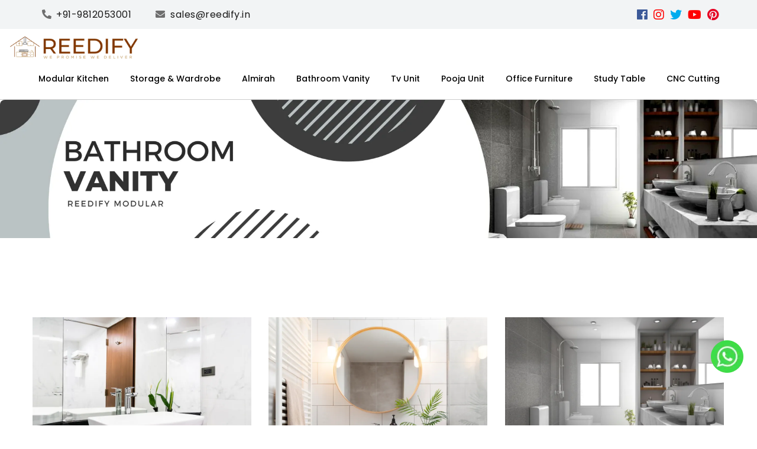

--- FILE ---
content_type: text/html; charset=UTF-8
request_url: https://www.reedify.in/bathroom-vanity-design-jammu
body_size: 6816
content:
 <!DOCTYPE html>
<html lang="en">

<meta http-equiv="content-type" content="text/html;charset=utf-8" /><!-- /Added by HTTrack -->

<head>

    <!-- set the encoding of your site -->
    <meta charset="utf-8" />
    <!-- set the viewport width and initial-scale on mobile devices -->
    <meta name="viewport" content="width=device-width, initial-scale=1" />
    <!-- set the HandheldFriendly -->
 
    <!-- End Google Tag Manager -->
    <meta name="HandheldFriendly" content="True" />
    <meta name="author" content="Good Space Modulars Pvt. Ltd." />
    <!-- include poppins google font cdn link -->
    <link
        href="https://fonts.googleapis.com/css?family=Poppins:400,400i,500,500i,600,600i,700,700i%7CRoboto:400,400i,500,500i,700,700i"
        rel="stylesheet" />
    <!-- set the page title -->
    <!-- include the site bootstrap stylesheet -->
    <link rel="stylesheet" href="css/bootstrap.css" />
    <!-- include the site Fontsicon stylesheet -->
    <link rel="stylesheet" href="css/fontsicon.css" />
    <!-- include the site Plugins stylesheet -->
    <link rel="stylesheet" href="css/plugins.css" />
    <!-- include the site stylesheet -->
    <link rel="stylesheet" href="css/style.css" />
    <!-- include theme color setting stylesheet -->
    <link rel="stylesheet" href="css/colors.css" />
    <!-- include the site responsive stylesheet -->
    <link rel="stylesheet" href="css/responsive.css" />
    
   <!-- Google tag (gtag.js) -->
<script async src="https://www.googletagmanager.com/gtag/js?id=G-MY8GJQN9E4"></script>
<script>
  window.dataLayer = window.dataLayer || [];
  function gtag(){dataLayer.push(arguments);}
  gtag('js', new Date());

  gtag('config', 'G-MY8GJQN9E4');
</script>

    <script type="application/ld+json">
{
  "@context": "https://schema.org/",
  "@type": "WebSite",
  "name": "Reedify",
  "url": "https://www.reedify.in",
  "potentialAction": {
    "@type": "SearchAction",
    "target": "{search_term_string}",
    "query-input": "required name=search_term_string"
  }
}
    </script>
    <link rel="apple-touch-icon" sizes="57x57" href="favicon/apple-icon-57x57.png" />
    <link rel="apple-touch-icon" sizes="60x60" href="favicon/apple-icon-60x60.png" />
    <link rel="apple-touch-icon" sizes="72x72" href="favicon/apple-icon-72x72.png" />
    <link rel="apple-touch-icon" sizes="76x76" href="favicon/apple-icon-76x76.png" />
    <link rel="apple-touch-icon" sizes="114x114" href="favicon/apple-icon-114x114.png" />
    <link rel="apple-touch-icon" sizes="120x120" href="favicon/apple-icon-120x120.png" />
    <link rel="apple-touch-icon" sizes="144x144" href="favicon/apple-icon-144x144.png" />
    <link rel="apple-touch-icon" sizes="152x152" href="favicon/apple-icon-152x152.png" />
    <link rel="apple-touch-icon" sizes="180x180" href="favicon/apple-icon-180x180.png" />
    <link rel="icon" type="image/png" sizes="192x192" href="favicon/android-icon-192x192.png" />
    <link rel="icon" type="image/png" sizes="32x32" href="favicon/favicon-32x32.png" />
    <link rel="icon" type="image/png" sizes="96x96" href="favicon/favicon-96x96.png" />
    <link rel="icon" type="image/png" sizes="16x16" href="favicon/favicon-16x16.png" />
    <link rel="manifest" href="favicon/manifest.json" />
    <meta name="msapplication-TileColor" content="#ffffff" />
    <meta name="msapplication-TileImage" content="/ms-icon-144x144.webp" />
    <meta name="theme-color" content="#ffffff" />
  <title>Modern Bathroom vanity manufacturers in  Jammu - Reedify </title>
    <meta name="description"
        content="Reedify leads as India's premier bathroom vanity manufacturers in Jammu, crafting exquisite designs that harmonize style and utility. With meticulous attention to detail  in Jammu ." />
    <meta name="keywords"
        content="bathroom vanity manufacturers in Jammu, Best bathroom vanity manufacturers in Jammu" />
    <link rel="canonical" href="https://www.reedify.in/bathroom-vanity-design-jammu" />
    <title>

    </title>
</head>

<body>
  
            <!-- Google Tag Manager (noscript) -->
  <noscript>
        <iframe src="https://www.googletagmanager.com/ns.html?id=GTM-KVQZBKF" height="0" width="0"
            style="display: none; visibility: hidden"></iframe>
    </noscript>
    <!-- End Google Tag Manager (noscript) -->




    <div id="pageWrapper">
        <header id="pageHeader">
            <!-- pageHeaderTopBar -->
            <div class="pageHeaderTopBar bg-light">
                <div class="container-fluid clearfix position-relative">
                    <div class="row">
                        <div class="col-3 col-lg-6 pd-left">
                            <!-- topBarContactList -->
                            <ul class="list-unstyled topBarContactList align-items-center mb-0 d-none d-md-flex">
                                <li>
                                    <a href="tel:9812053001;">
                                        <i class="fas fa-phone fa-flip-horizontal icn"><span
                                                class="sr-only">icon</span></i>
                                        <span class="d-none d-lg-inline text-dark">+91-9812053001</span>
                                    </a>
                                </li>
                                <li>
                                    <a href="mailto:sales@reedify.in;">
                                        <i class="fas fa-envelope icn"><span class="sr-only">icon</span></i>
                                        <span class="d-none d-lg-inline text-dark">sales@reedify.in</span>
                                    </a>
                                </li>
                            </ul>
                        </div>
                        <div class="col-9 col-lg-6 d-flex justify-content-end position-static">
                            <ul class="list-unstyled topBarContactList-right align-items-center mb-0 d-none d-md-flex">
                                <li>
                                    <a class="facebook" href="https://www.facebook.com/reedifymodularkitchen/"
                                        aria-label="facebook" target="_blank"><i class="fab fa-facebook"></i></a>
                                </li>
                                <li>
                                    <a class="instagram" href="https://www.instagram.com/reedifymodular/"
                                        aria-label="instagram" target="_blank"><i class="fab fa-instagram"></i></a>
                                </li>
                                <li>
                                    <a class="twitter" href="https://twitter.com/ReedifyM" aria-label="Twitter"
                                        target="_blank"><i class="fab fa-twitter"></i></a>
                                </li>
                                <li>
                                    <a class="youtube" href="https://www.youtube.com/channel/UCFmQ0CLl2GNQjkL0lWbFRWQ"
                                        aria-label="youtube" target="_blank"><i class="fab fa-youtube"></i></a>
                                </li>
                                <li>
                                    <a class="pinterest" href="https://in.pinterest.com/Reedifymodular/"
                                        aria-label="pinterest" target="_blank"><i class="fab fa-pinterest "></i></a>
                                </li>
                            </ul>
                        </div>
                    </div>
                </div>
            </div>
            <div class="headerFixer">
                <div>
                    <!-- pageHeaderHolder -->
                    <div class="container-fluid bg-white clearfix pageHeaderHolder">

                        <div class="logo alignleft">
                            <a href="/">
                                <img src="images/new-logo.png" width="220" height="50" style="
    max-width: none; /* Override max-width */
    height: auto; /* Override height */"
 alt="Reedify-Logo">
                                 <!--<img src="images/reedify-logo.webp" width="115" height="46" alt="Reedify-Logo">-->
                            </a>
                        </div>

                        <div class=" alignright d-flex justify-content-end align-items-md-start">
                            <nav id="pageNav" class="navbar navbar-expand-lg order-lg-1">

                                <button class="navbar-toggler pageMainNavOpener" type="button" data-bs-toggle="collapse"
                                    data-bs-target="#pageMainNavCollapse" aria-controls="pageMainNavCollapse"
                                    aria-expanded="false" aria-label="Toggle navigation">
                                    <span class="navbar-toggler-icon"></span>
                                </button>
                                <div class="collapse navbar-collapse mainNavCollapse" id="pageMainNavCollapse">
                                    <ul class="navbar-nav pageMainNavigation justify-content-md-end ">
                                        <li id="btnkitchen" class="nav-item">
                                            <a class="nav-link fwMedium"
                                                href="modular-kitchen-manufacturer">Modular Kitchen</a>
                                        </li>
                                        <li id="btnwardrobe" class="nav-item">
                                            <a class="nav-link fwMedium" href="wardrobe-manufacturer">Storage &
                                                Wardrobe</a>
                                        </li>
                                        <li id="btnalmirah" class="nav-item">
                                            <a class="nav-link fwMedium" href="almirah">Almirah</a>
                                        </li>
                                        <li id="btnbathroom" class="nav-item">
                                            <a class="nav-link fwMedium" href="bathroom-vanity-design">Bathroom
                                                Vanity</a>
                                        </li>
                                        <li id="btntv" class="nav-item">
                                            <a class="nav-link fwMedium" href="tv-unit-manufacturer">Tv Unit</a>
                                        </li>
                                        <li id="btnpooja" class="nav-item">
                                            <a class="nav-link fwMedium" href="pooja-unit-design">Pooja Unit</a>
                                        </li>
                                        <li id="btnoffice" class="nav-item">
                                            <a class="nav-link fwMedium"
                                                href="office-furniture-manufacturer">Office Furniture</a>
                                        </li>
                                        <li id="btntable" class="nav-item">
                                            <a class="nav-link fwMedium" href="study-table-manufacturer">Study
                                                Table</a>
                                        </li>
                                        <li id="btncnc" class="nav-item">
                                            <a class="nav-link fwMedium" href="cnc-cutting-design">CNC Cutting</a>
                                        </li>

                                    </ul>
                                </div>
                            </nav>
                        </div>
                    </div>
                </div>
            </div>
        </header>

   

        <!-- Preloader -->
        <div id="preloader">
            <div id="ctn-preloader" class="ctn-preloader">
                <div class="round_spinner">
                    <div class="spinner"></div>
                    <div class="text">
                        <img src="images/new-logo.png" height="60" width="150" alt="">
                    </div>
                </div>
                <h2 class="head">It provides a fuss-free experience</h2>

            </div>
        </div>
        <main>


            <div class="banner-wrapper">
                <div class="banner-container">
                    <div class="banner-img-wrapper">
                        <div class="banner-padding">
                            <div class="banner-abs">
                                <div class="banner-abs-main">
                                    <div class="banner-inner-wrapper">
                                        <img alt="" class="CoverPhoto" src="images/bath/banner.webp">
                                    </div>
                                </div>
                            </div>
                        </div>
                    </div>
                </div>
            </div>




            <section class="mt-5">
                <div class="container">
                    <div class="isoContentHolder row">
                        <div class="row justify-content-center wow fadeInUp" data-wow-delay="0.1s">
                            <div class="col-12 col-md-6 col-lg-4 isoCol vintage">
                                <article class="prPostColumn hasOver position-relative">
                                    <span class="bgCover prColumnBgCover d-block"
                                        style="background-image: url(images/bath/img2.webp);"></span>
                                </article>

                            </div>
                            <div class="col-12 col-md-6 col-lg-4 isoCol minimal">
                                <article class="prPostColumn hasOver position-relative">
                                    <span class="bgCover prColumnBgCover d-block"
                                        style="background-image: url(images/bath/img3.webp);"></span>
                                </article>
                            </div>
                            <div class="col-12 col-md-6 col-lg-4 isoCol vintage">
                                <article class="prPostColumn hasOver position-relative">
                                    <span class="bgCover prColumnBgCover d-block"
                                        style="background-image: url(images/bath/img4.webp);"></span>
                                </article>
                            </div>
                            <div class="col-12 col-md-6 col-lg-4 isoCol coastal">
                                <article class="prPostColumn hasOver position-relative">
                                    <span class="bgCover prColumnBgCover d-block"
                                        style="background-image: url(images/bath/img5.webp);"></span>
                                </article>
                            </div>
                            <div class="col-12 col-md-6 col-lg-4 isoCol vintage">
                                <article class="prPostColumn hasOver position-relative">
                                    <span class="bgCover prColumnBgCover d-block"
                                        style="background-image: url(images/bath/img6.webp);"></span>
                                </article>
                            </div>
                            <div class="col-12 col-md-6 col-lg-4 isoCol morden">
                                <article class="prPostColumn hasOver position-relative">
                                    <span class="bgCover prColumnBgCover d-block"
                                        style="background-image: url(images/bath/img7.webp);"></span>
                                </article>
                            </div>
                            <div class="col-12 col-md-6 col-lg-4 isoCol coastal">
                                <article class="prPostColumn hasOver position-relative">
                                    <span class="bgCover prColumnBgCover d-block"
                                        style="background-image: url(images/bath/img8.webp);"></span>
                                </article>
                            </div>
                            <div class="col-12 col-md-6 col-lg-4 isoCol coastal">
                                <article class="prPostColumn hasOver position-relative">
                                    <span class="bgCover prColumnBgCover d-block"
                                        style="background-image: url(images/bath/img9.webp);"></span>
                                </article>
                            </div>
                            <div class="col-12 col-md-6 col-lg-4 isoCol coastal">
                                <article class="prPostColumn hasOver position-relative">
                                    <span class="bgCover prColumnBgCover d-block"
                                        style="background-image: url(images/bath/img10.webp);"></span>
                                </article>
                            </div>
                            <div class="col-12 col-md-6 col-lg-4 isoCol coastal">
                                <article class="prPostColumn hasOver position-relative">
                                    <span class="bgCover prColumnBgCover d-block"
                                        style="background-image: url(images/bath/img11.webp);"></span>
                                </article>
                            </div>
                            <div class="col-12 col-md-6 col-lg-4 isoCol coastal">
                                <article class="prPostColumn hasOver position-relative">
                                    <span class="bgCover prColumnBgCover d-block"
                                        style="background-image: url(images/bath/img12.webp);"></span>
                                </article>
                            </div>
                            <div class="col-12 col-md-6 col-lg-4 isoCol coastal">
                                <article class="prPostColumn hasOver position-relative">
                                    <span class="bgCover prColumnBgCover d-block"
                                        style="background-image: url(images/bath/img13.webp);"></span>
                                </article>
                            </div>
                        </div>
                    </div>
                </div>
            </section>

            <section class="mt-5 py-5">
                <div class="container">
                    <div class="row mb-3 mb-lg-5">
                        <div class="col-12 col-md-4">
                            <!-- headingHead -->
                            <header class="headingHead">
                                <!-- blockH -->
                                <h1
                                    class="text-uppercase blockH font-weight-bold mb-0 font-weight-normal hTitle d-block fontBase">
                                    Bathroom vanity cabinets Design in Jammu                                </h1>
                                <h1 class="text-uppercase blockH font-weight-bold mb-0">
                                    <span class="d-block">what we design</span>
                                </h1>
                            </header>
                        </div>
                        <div class="col-12 col-md-8">
                            <strong class="h h3 d-block text-dark">Bathroom vanities manufacturer in Jammu with plenty
                                of storage</strong>
                            <p class="content">
                                The restroom is often connected with the daily morning rush to almost every house in
                                Jammu, but this does not have to be the case. With Reedify bathroom vanity, sink vanity
                                units and under basin cabinet in Jammu, you can maximise storage space in vanity
                                drawers while also creating an organised and practical area for homeowners in Jammu.
                                They are available in Jammu with a variety of colours and fabrics to complement your
                                own taste.
                                <br />
                                Clear the debris off the floor, open shelves, and hanging baskets and place it somewhere
                                it won't cause a mess in your bathroom. With a nice washstand, you can get rid of a lot
                                of clutter while keeping basics close at reach. Hide everything from hairbrushes to hair
                                dryers to creams and toilet paper in your vanity drawers while keeping them neatly
                                stored where you need them.
                                <br />
                                A vanity unit is also one of the finest purchases you can make for your bathroom. You
                                get fantastic storage without taking up important floor space by installing a vanity
                                drawer beneath your sink. Furthermore, it's a wonderful method to hide pipes, which may
                                frequently appear a little drab.
                            </p>
                        </div>
                    </div>
                </div>
            </section>

            <section class="py-0 py-md-5">
                <div class="container my-5">
                    <div class="row align-items-center align-content-center">
                        <div class="col-md-6">
                            <img class="d-block w-100 rounded" src="images/bath/img14.webp" width="570" height="380"
                                alt="image description" loading="lazy">
                        </div>
                        <div class="col-md-5 offset-md-1 mt-4 mt-lg-0">
                            <strong class="h h3 d-block text-dark">Complete vanity units in every size, style, and price
                                range</strong>
                            <p class="content">
                                At Reedify as a sink vanity unit manufacturer in Jammu we believe that a well-organized
                                bathroom is essential for a pleasant morning routine. Our pre-designed bathroom vanity
                                units or washroom vanity with under basin cabinet & drawers are available in a range of
                                designs and provide plenty of clever storage space. So you may spend less time hunting
                                for things and more time getting ready for the day.
                            </p>

                        </div>

                    </div>
                </div>
            </section>
            <section class="py-0 py-md-5">
                <div class="container my-5">
                    <div class="row align-items-center align-content-center">

                        <div class="col-md-5 mt-4 mt-lg-0">
                            <strong class="h h3 d-block text-dark">Vanity drawer for every Space and Size.</strong>
                            <p class="content">
                                We at Reedify as a bathroom vanities manufacturer in Jammu or washroom vanity we have a
                                big assortment of sink vanity units in a variety of designs and sizes. Small bathrooms
                                are 40 cm wide, whereas bigger ones are over 100 centimeters broad. High-gloss and
                                anthracite for a little oomph, or white and bamboo for a quieter, more rustic feel.
                                There is, of course, white porcelain for the traditional and ageless aesthetic.
                            </p>

                        </div>
                        <div class="col-md-6 offset-md-1 order-first order-md-last">
                            <img class="d-block w-100 rounded" src="images/bath/img15.webp" width="570" height="379"
                                alt="image description" loading="lazy">
                        </div>
                    </div>
                </div>
            </section>



            <section class="py-0 py-md-5">
                <div class="container my-5">
                    <div class="row align-items-center align-content-center">
                        <div class="col-md-6">
                            <img class="d-block w-100 rounded" src="images/bath/img16.webp" width="570" height="428"
                                alt="image description" loading="lazy">
                        </div>
                        <div class="col-md-5 offset-md-1 mt-4 mt-lg-0">
                            <strong class="h h3 d-block text-dark">Bathroom basins and counter tops drawer that stand
                                out</strong>
                            <p>
                                A single basin vanity unit is ideal for a tiny bathroom where space is limited. You
                                receive more storage for all your necessities, yet the remainder of the area may be used
                                as previously.
                                <br />
                                If you have the room, a double wash basin stand is ideal. Especially if you share your
                                bathroom with others. It's especially useful during morning rush hour, when everyone has
                                to wash their teeth and get ready at the same time.<br />
                                A wall mounted vanity drawer unit, on the other hand, gives the impression of more space
                                because the floor is left exposed and clear. So, if you want to make your bathroom feel
                                larger, this is the one for you. With a wall-mounted drawer option, you can also simply
                                pick the positioning and adjust it to the height that is most comfortable for you.
                            </p>
                        </div>
                    </div>
                </div>
            </section>

            <section class="py-0 py-md-5">
                <div class="container my-5">
                    <div class="row align-items-center align-content-center">

                        <div class="col-md-5 mt-4 mt-lg-0">
                            <strong class="h h3 d-block text-dark">Why to Choose Reedify as your Bathroom Vanity
                                Manufacturer?</strong>
                            <div>
                                <h4>1. Team which we Adore</h4>
                                <p>
                                    At Reedify, We achieved the status of designer bathroom vanity manufacturers in
                                    Jammu and can address the full interior of the "bathroom," which is unique in our
                                    industry.
                                    The status of perfectionist cannot be attained without a successful team, as we have
                                    a perfect blend of competent team members that conduct their task with such
                                    precision that bathroom vanity transformation is a whole new experience.
                                </p>
                            </div>

                            <div>
                                <h4>2. Product Range</h4>
                                <p>
                                    Reedify as a bathroom vanity manufacturer in Jammu we offer wide variety of
                                    Sanitary ceramics, bathroom furniture, bathtubs and shower trays, wellness systems,
                                    shower-toilets, faucets and accessories, and installation systems.
                                </p>
                            </div>
                        </div>
                        <div class="col-md-6 offset-md-1 order-first order-md-last">
                            <img class="d-block w-100 rounded" src="images/bath/img9.webp" width="570" height="570"
                                alt="image description" loading="lazy">
                        </div>
                    </div>
                </div>
            </section>
        </main>


         <div class="pageFooterAreaWrap position-relative text-center text-sm-left">
            <!-- pageFooterWrapHolder -->
            <div class="position-relative pageFooterWrapHolder" style="margin: 0 50px;">
                <hr class="separator">
                <!-- pageFooter -->
                <footer id="pageFooter" class="position-relative">
                    <div class="row">
                        <div class="col col-12 col-md-9 col-lg-6 order-lg-2">
                            <!-- ftLinksNav -->
                            <nav class="ftLinksNav">
                                <div class="row">
                                    <div class="col-12 col-sm-4">
                                        <h3 class="text-success fs-11">Services</h3>
                                        <ul class="list-unstyled">
                                            <li><a href="wardrobe-manufacturer">Storage &amp; Wardrobe</a></li>
                                            <li><a href="modular-accessories-and-fittings">Accessories n
                                                    Fittings</a></li>
                                            <li><a href="bathroom-vanity-design">Bathroom Vanity</a></li>
                                            <li><a href="pooja-unit-design">Pooja Unit</a></li>
                                            <li><a href="study-table-manufacturer">Study Table</a></li>

                                        </ul>
                                    </div>
                                    <div class="col-12 col-sm-4">
                                        <h3 class="text-success fs-11">Quick Link</h3>
                                        <ul class="list-unstyled">
                                           
                                            <li><a href="about-us">About Us</a></li>
                                            <li><a href="service">Services</a></li>
                                            <li><a href="portfolio">Portfolio </a></li>
                                            <li><a href="contact-us">Contact us </a></li>
                                             <li><a href="blog">Blog</a></li>
                                        </ul>
                                    </div>
                                    <div class="col-12 col-sm-4">
                                        <ul class="list-unstyled">
                                         <h3 class="text-success fs-11">Branches</h3>
                                           <li>
                                     
                                        <strong class="font-weight-normal text d-block"> Pune</strong>
                                    </li>
                                      <li>
                                     
                                        <strong class="font-weight-normal text d-block">Charkhi Dadri
                                           </strong>
                                    </li>
                                      <li>
                                     
                                        <strong class="font-weight-normal text d-block">Jammu And Kashmir
                                           </strong>
                                    </li>
                                   
                                        
                                        </ul>
                                    </div>
                                </div>
                            </nav>
                        </div>
                        <div class="col col-12 col-md-3 col-lg-2 order-lg-3 text-center text-md-left">
                            <h3 class="text-success fs-11">Social</h3>
                            <!-- ftSocialLinks -->
                            <ul class="list-unstyled socialNetworks ftSocialLinks">
                                <li>
                                    <a href="https://www.facebook.com/reedifymodularkitchen/" aria-label="facebook"
                                        target="_blank">
                                        <i class="fab fa-facebook-f icn text-center facebook"><span
                                                class="sr-only">icon</span></i>
                                        <strong class="text font-weight-normal">Facebook</strong>
                                    </a>
                                </li>
                                <li>
                                    <a href="https://www.instagram.com/reedifymodular/" aria-label="instagram"
                                        target="_blank">
                                        <i class="fab fa-instagram icn text-center instagram"><span
                                                class="sr-only">icon</span></i>
                                        <strong class="text font-weight-normal">Instagram</strong>
                                    </a>
                                </li>
                                <li>
                                    <a href="https://twitter.com/ReedifyM" aria-label="Twitter" target="_blank">
                                        <i class="fab fa-twitter icn text-center twitter"><span
                                                class="sr-only">icon</span></i>
                                        <strong class="text font-weight-normal">Twitter</strong>
                                    </a>
                                </li>
                                <li>
                                    <a href="https://www.youtube.com/channel/UCFmQ0CLl2GNQjkL0lWbFRWQ"
                                        aria-label="youtube" target="_blank">
                                        <i class="fab fa-youtube icn text-center youtube"><span
                                                class="sr-only">icon</span></i>
                                        <strong class="text font-weight-normal">Youtube</strong>
                                    </a>
                                </li>
                                <li>
                                    <a href="https://in.pinterest.com/Reedifymodular/" aria-label="pinterest"
                                        target="_blank">
                                        <i class="fab fa-pinterest icn text-center pinterest"><span
                                                class="sr-only">icon</span></i>
                                        <strong class="text font-weight-normal">Pinterest</strong>
                                    </a>
                                </li>


                            </ul>
                        </div>
                        <div class="col col-12 col-lg-4 order-lg-1 text-center text-lg-left position-static">
                            <!-- logo -->
                            <div class="logo">
                                <a href="/">
                                  <img src="images/new-logo.png" width="300" height="60" style="
    max-width: none; /* Override max-width */
    height: auto; /* Override height */" alt="Reedify-Logo">
                                </a>
                            </div>
                            <!-- ftAddress -->
                            <address class="d-block ftAddress">
                                <!-- adrList -->
                                <ul class="list-unstyled adrList mb-0">
                                    <li>
                                        <i class="fas fa-map-marker-alt flex-shrink-0 icn"><span
                                                class="sr-only">icon</span></i>
                                        <strong class="font-weight-normal text d-block">Plot no 15,I.E, New Hsiidc, Kutana, Hissar Road, Rohtak 124001</strong>
                                    </li>
                                    
                                    <li>
                                        <i class="fas fa-phone fa-flip-horizontal flex-shrink-0 icn"><span
                                                class="sr-only">icon</span></i>
                                        <strong class="font-weight-normal text d-block"><a
                                                href="tel:+91-9812053001;">+91-9812053001</a></strong>
                                    </li>
                                    <li>
                                        <i class="fas fa-envelope flex-shrink-0 icn"><span
                                                class="sr-only">icon</span></i>
                                        <strong class="font-weight-normal text d-block"><a
                                                href="mailto:sales@reedify.in;">sales@reedify.in</a></strong>
                                    </li>
                                  
                                </ul>
                            </address>
                            <!-- copyrightWrap -->

                        </div>
                    </div>
                    <div class="row border-top2">
                        <div class="col-lg-6 mt-0 mt-lg-3">
                            <p class="text-center text-lg-left">Copyright &copy; 2025 <a href="https://reedify.in/"> Reedify </a></p>
                        </div>
                        <div class="col-lg-6 pb-5 pb-md-0 mt-0 mt-lg-3">
                            <p class="text-center text-lg-right"><a href="https://softcron.com/"
                                    target="_blank">Maintained & Developed by Softcron</a></p>
                        </div>
                    </div>

                </footer>
            </div>
        </div>
        <span id="back-top" class="text-center rounded-circle fa fa-angle-up"></span>
    </div>

    <!-- whatsapp and call button -->
    <div class="container-fluid  sticky-footer1 ">
        <div class="row">
            <div class="col-sm-12  sticky-footer1" id="title_message">
                <div class="w-50 mt-15 text-left" id="whatsapp">
                    <a href="https://api.whatsapp.com/send?phone=919812053001&amp;forceIntent=true&amp;load=loadInIOSExternalSafari&amp;text=Hey%20Reedify"
                        target="_blank">
                        <div class="whatsappWidget1 widgetPosition-Center-Right1">
                            <img src="images/whatsapp_popup.webp" width="60" height="60" alt="whatapp_api"
                                class="whatsappIcon">
                        </div>
                    </a>
                </div>
                <div class="w-50 text-right mt-15" id="call">
                    <a href="tel:(+91)-9812053001" data-onclick="">
                        <div>
                            <img src="images/call-button.webp" alt="Call-Button">
                        </div>
                    </a>
                </div>

            </div>
        </div>
    </div>
    <a href="https://api.whatsapp.com/send?phone=919812053001&amp;forceIntent=true&amp;load=loadInIOSExternalSafari&amp;text=Hey%20Reedify"
        target="_blank">
        <div class="whatsappWidget widgetPosition-Center-Right">
            <img src="images/whatsapp_popup.webp" width="55" height="55" alt="whatapp_api" class="whatsappIcon">
        </div>
    </a>


    <!-- include jQuery library -->

    <script src="js/jquery.min.js"></script>
    <script src="js/preloader.js"></script>
    <!-- include Plugins JavaScript -->
    <script src="js/plugins.js"></script>
    <!-- include custom JavaScript -->
    <script src="js/jquery.main.js"></script>

</body>
</html>

--- FILE ---
content_type: text/css
request_url: https://www.reedify.in/css/fontsicon.css
body_size: 4939
content:
@font-face {
    font-family: 'themify';
    font-display: swap;
    src: url("/fonts/themify.eot?-fvbane");
    src: url("/fonts/themify.eot?#iefix-fvbane") format("embedded-opentype"), url("/fonts/themify.woff?-fvbane") format("woff"), url("../fonts/themify.ttf") format("truetype"), url("/fonts/themify.svg?-fvbane#themify") format("svg");
    font-weight: normal;
    font-style: normal
}

[class^="ti-"], [class*=" ti-"] {
    font-family: 'themify';
    font-display: swap;
    speak: none;
    font-style: normal;
    font-weight: normal;
    font-variant: normal;
    text-transform: none;
    line-height: 1;
    -webkit-font-smoothing: antialiased;
    -moz-osx-font-smoothing: grayscale
}

.ti-wand:before {
    content: "\e600"
}

.ti-volume:before {
    content: "\e601"
}

.ti-user:before {
    content: "\e602"
}

.ti-unlock:before {
    content: "\e603"
}

.ti-unlink:before {
    content: "\e604"
}

.ti-trash:before {
    content: "\e605"
}

.ti-thought:before {
    content: "\e606"
}

.ti-target:before {
    content: "\e607"
}

.ti-tag:before {
    content: "\e608"
}

.ti-tablet:before {
    content: "\e609"
}

.ti-star:before {
    content: "\e60a"
}

.ti-spray:before {
    content: "\e60b"
}

.ti-signal:before {
    content: "\e60c"
}

.ti-shopping-cart:before {
    content: "\e60d"
}

.ti-shopping-cart-full:before {
    content: "\e60e"
}

.ti-settings:before {
    content: "\e60f"
}

.ti-search:before {
    content: "\e610"
}

.ti-zoom-in:before {
    content: "\e611"
}

.ti-zoom-out:before {
    content: "\e612"
}

.ti-cut:before {
    content: "\e613"
}

.ti-ruler:before {
    content: "\e614"
}

.ti-ruler-pencil:before {
    content: "\e615"
}

.ti-ruler-alt:before {
    content: "\e616"
}

.ti-bookmark:before {
    content: "\e617"
}

.ti-bookmark-alt:before {
    content: "\e618"
}

.ti-reload:before {
    content: "\e619"
}

.ti-plus:before {
    content: "\e61a"
}

.ti-pin:before {
    content: "\e61b"
}

.ti-pencil:before {
    content: "\e61c"
}

.ti-pencil-alt:before {
    content: "\e61d"
}

.ti-paint-roller:before {
    content: "\e61e"
}

.ti-paint-bucket:before {
    content: "\e61f"
}

.ti-na:before {
    content: "\e620"
}

.ti-mobile:before {
    content: "\e621"
}

.ti-minus:before {
    content: "\e622"
}

.ti-medall:before {
    content: "\e623"
}

.ti-medall-alt:before {
    content: "\e624"
}

.ti-marker:before {
    content: "\e625"
}

.ti-marker-alt:before {
    content: "\e626"
}

.ti-arrow-up:before {
    content: "\e627"
}

.ti-arrow-right:before {
    content: "\e628"
}

.ti-arrow-left:before {
    content: "\e629"
}

.ti-arrow-down:before {
    content: "\e62a"
}

.ti-lock:before {
    content: "\e62b"
}

.ti-location-arrow:before {
    content: "\e62c"
}

.ti-link:before {
    content: "\e62d"
}

.ti-layout:before {
    content: "\e62e"
}

.ti-layers:before {
    content: "\e62f"
}

.ti-layers-alt:before {
    content: "\e630"
}

.ti-key:before {
    content: "\e631"
}

.ti-import:before {
    content: "\e632"
}

.ti-image:before {
    content: "\e633"
}

.ti-heart:before {
    content: "\e634"
}

.ti-heart-broken:before {
    content: "\e635"
}

.ti-hand-stop:before {
    content: "\e636"
}

.ti-hand-open:before {
    content: "\e637"
}

.ti-hand-drag:before {
    content: "\e638"
}

.ti-folder:before {
    content: "\e639"
}

.ti-flag:before {
    content: "\e63a"
}

.ti-flag-alt:before {
    content: "\e63b"
}

.ti-flag-alt-2:before {
    content: "\e63c"
}

.ti-eye:before {
    content: "\e63d"
}

.ti-export:before {
    content: "\e63e"
}

.ti-exchange-vertical:before {
    content: "\e63f"
}

.ti-desktop:before {
    content: "\e640"
}

.ti-cup:before {
    content: "\e641"
}

.ti-crown:before {
    content: "\e642"
}

.ti-comments:before {
    content: "\e643"
}

.ti-comment:before {
    content: "\e644"
}

.ti-comment-alt:before {
    content: "\e645"
}

.ti-close:before {
    content: "\e646"
}

.ti-clip:before {
    content: "\e647"
}

.ti-angle-up:before {
    content: "\e648"
}

.ti-angle-right:before {
    content: "\e649"
}

.ti-angle-left:before {
    content: "\e64a"
}

.ti-angle-down:before {
    content: "\e64b"
}

.ti-check:before {
    content: "\e64c"
}

.ti-check-box:before {
    content: "\e64d"
}

.ti-camera:before {
    content: "\e64e"
}

.ti-announcement:before {
    content: "\e64f"
}

.ti-brush:before {
    content: "\e650"
}

.ti-briefcase:before {
    content: "\e651"
}

.ti-bolt:before {
    content: "\e652"
}

.ti-bolt-alt:before {
    content: "\e653"
}

.ti-blackboard:before {
    content: "\e654"
}

.ti-bag:before {
    content: "\e655"
}

.ti-move:before {
    content: "\e656"
}

.ti-arrows-vertical:before {
    content: "\e657"
}

.ti-arrows-horizontal:before {
    content: "\e658"
}

.ti-fullscreen:before {
    content: "\e659"
}

.ti-arrow-top-right:before {
    content: "\e65a"
}

.ti-arrow-top-left:before {
    content: "\e65b"
}

.ti-arrow-circle-up:before {
    content: "\e65c"
}

.ti-arrow-circle-right:before {
    content: "\e65d"
}

.ti-arrow-circle-left:before {
    content: "\e65e"
}

.ti-arrow-circle-down:before {
    content: "\e65f"
}

.ti-angle-double-up:before {
    content: "\e660"
}

.ti-angle-double-right:before {
    content: "\e661"
}

.ti-angle-double-left:before {
    content: "\e662"
}

.ti-angle-double-down:before {
    content: "\e663"
}

.ti-zip:before {
    content: "\e664"
}

.ti-world:before {
    content: "\e665"
}

.ti-wheelchair:before {
    content: "\e666"
}

.ti-view-list:before {
    content: "\e667"
}

.ti-view-list-alt:before {
    content: "\e668"
}

.ti-view-grid:before {
    content: "\e669"
}

.ti-uppercase:before {
    content: "\e66a"
}

.ti-upload:before {
    content: "\e66b"
}

.ti-underline:before {
    content: "\e66c"
}

.ti-truck:before {
    content: "\e66d"
}

.ti-timer:before {
    content: "\e66e"
}

.ti-ticket:before {
    content: "\e66f"
}

.ti-thumb-up:before {
    content: "\e670"
}

.ti-thumb-down:before {
    content: "\e671"
}

.ti-text:before {
    content: "\e672"
}

.ti-stats-up:before {
    content: "\e673"
}

.ti-stats-down:before {
    content: "\e674"
}

.ti-split-v:before {
    content: "\e675"
}

.ti-split-h:before {
    content: "\e676"
}

.ti-smallcap:before {
    content: "\e677"
}

.ti-shine:before {
    content: "\e678"
}

.ti-shift-right:before {
    content: "\e679"
}

.ti-shift-left:before {
    content: "\e67a"
}

.ti-shield:before {
    content: "\e67b"
}

.ti-notepad:before {
    content: "\e67c"
}

.ti-server:before {
    content: "\e67d"
}

.ti-quote-right:before {
    content: "\e67e"
}

.ti-quote-left:before {
    content: "\e67f"
}

.ti-pulse:before {
    content: "\e680"
}

.ti-printer:before {
    content: "\e681"
}

.ti-power-off:before {
    content: "\e682"
}

.ti-plug:before {
    content: "\e683"
}

.ti-pie-chart:before {
    content: "\e684"
}

.ti-paragraph:before {
    content: "\e685"
}

.ti-panel:before {
    content: "\e686"
}

.ti-package:before {
    content: "\e687"
}

.ti-music:before {
    content: "\e688"
}

.ti-music-alt:before {
    content: "\e689"
}

.ti-mouse:before {
    content: "\e68a"
}

.ti-mouse-alt:before {
    content: "\e68b"
}

.ti-money:before {
    content: "\e68c"
}

.ti-microphone:before {
    content: "\e68d"
}

.ti-menu:before {
    content: "\e68e"
}

.ti-menu-alt:before {
    content: "\e68f"
}

.ti-map:before {
    content: "\e690"
}

.ti-map-alt:before {
    content: "\e691"
}

.ti-loop:before {
    content: "\e692"
}

.ti-location-pin:before {
    content: "\e693"
}

.ti-list:before {
    content: "\e694"
}

.ti-light-bulb:before {
    content: "\e695"
}

.ti-Italic:before {
    content: "\e696"
}

.ti-info:before {
    content: "\e697"
}

.ti-infinite:before {
    content: "\e698"
}

.ti-id-badge:before {
    content: "\e699"
}

.ti-hummer:before {
    content: "\e69a"
}

.ti-home:before {
    content: "\e69b"
}

.ti-help:before {
    content: "\e69c"
}

.ti-headphone:before {
    content: "\e69d"
}

.ti-harddrives:before {
    content: "\e69e"
}

.ti-harddrive:before {
    content: "\e69f"
}

.ti-gift:before {
    content: "\e6a0"
}

.ti-game:before {
    content: "\e6a1"
}

.ti-filter:before {
    content: "\e6a2"
}

.ti-files:before {
    content: "\e6a3"
}

.ti-file:before {
    content: "\e6a4"
}

.ti-eraser:before {
    content: "\e6a5"
}

.ti-envelope:before {
    content: "\e6a6"
}

.ti-download:before {
    content: "\e6a7"
}

.ti-direction:before {
    content: "\e6a8"
}

.ti-direction-alt:before {
    content: "\e6a9"
}

.ti-dashboard:before {
    content: "\e6aa"
}

.ti-control-stop:before {
    content: "\e6ab"
}

.ti-control-shuffle:before {
    content: "\e6ac"
}

.ti-control-play:before {
    content: "\e6ad"
}

.ti-control-pause:before {
    content: "\e6ae"
}

.ti-control-forward:before {
    content: "\e6af"
}

.ti-control-backward:before {
    content: "\e6b0"
}

.ti-cloud:before {
    content: "\e6b1"
}

.ti-cloud-up:before {
    content: "\e6b2"
}

.ti-cloud-down:before {
    content: "\e6b3"
}

.ti-clipboard:before {
    content: "\e6b4"
}

.ti-car:before {
    content: "\e6b5"
}

.ti-calendar:before {
    content: "\e6b6"
}

.ti-book:before {
    content: "\e6b7"
}

.ti-bell:before {
    content: "\e6b8"
}

.ti-basketball:before {
    content: "\e6b9"
}

.ti-bar-chart:before {
    content: "\e6ba"
}

.ti-bar-chart-alt:before {
    content: "\e6bb"
}

.ti-back-right:before {
    content: "\e6bc"
}

.ti-back-left:before {
    content: "\e6bd"
}

.ti-arrows-corner:before {
    content: "\e6be"
}

.ti-archive:before {
    content: "\e6bf"
}

.ti-anchor:before {
    content: "\e6c0"
}

.ti-align-right:before {
    content: "\e6c1"
}

.ti-align-left:before {
    content: "\e6c2"
}

.ti-align-justify:before {
    content: "\e6c3"
}

.ti-align-center:before {
    content: "\e6c4"
}

.ti-alert:before {
    content: "\e6c5"
}

.ti-alarm-clock:before {
    content: "\e6c6"
}

.ti-agenda:before {
    content: "\e6c7"
}

.ti-write:before {
    content: "\e6c8"
}

.ti-window:before {
    content: "\e6c9"
}

.ti-widgetized:before {
    content: "\e6ca"
}

.ti-widget:before {
    content: "\e6cb"
}

.ti-widget-alt:before {
    content: "\e6cc"
}

.ti-wallet:before {
    content: "\e6cd"
}

.ti-video-clapper:before {
    content: "\e6ce"
}

.ti-video-camera:before {
    content: "\e6cf"
}

.ti-vector:before {
    content: "\e6d0"
}

.ti-themify-logo:before {
    content: "\e6d1"
}

.ti-themify-favicon:before {
    content: "\e6d2"
}

.ti-themify-favicon-alt:before {
    content: "\e6d3"
}

.ti-support:before {
    content: "\e6d4"
}

.ti-stamp:before {
    content: "\e6d5"
}

.ti-split-v-alt:before {
    content: "\e6d6"
}

.ti-slice:before {
    content: "\e6d7"
}

.ti-shortcode:before {
    content: "\e6d8"
}

.ti-shift-right-alt:before {
    content: "\e6d9"
}

.ti-shift-left-alt:before {
    content: "\e6da"
}

.ti-ruler-alt-2:before {
    content: "\e6db"
}

.ti-receipt:before {
    content: "\e6dc"
}

.ti-pin2:before {
    content: "\e6dd"
}

.ti-pin-alt:before {
    content: "\e6de"
}

.ti-pencil-alt2:before {
    content: "\e6df"
}

.ti-palette:before {
    content: "\e6e0"
}

.ti-more:before {
    content: "\e6e1"
}

.ti-more-alt:before {
    content: "\e6e2"
}

.ti-microphone-alt:before {
    content: "\e6e3"
}

.ti-magnet:before {
    content: "\e6e4"
}

.ti-line-double:before {
    content: "\e6e5"
}

.ti-line-dotted:before {
    content: "\e6e6"
}

.ti-line-dashed:before {
    content: "\e6e7"
}

.ti-layout-width-full:before {
    content: "\e6e8"
}

.ti-layout-width-default:before {
    content: "\e6e9"
}

.ti-layout-width-default-alt:before {
    content: "\e6ea"
}

.ti-layout-tab:before {
    content: "\e6eb"
}

.ti-layout-tab-window:before {
    content: "\e6ec"
}

.ti-layout-tab-v:before {
    content: "\e6ed"
}

.ti-layout-tab-min:before {
    content: "\e6ee"
}

.ti-layout-slider:before {
    content: "\e6ef"
}

.ti-layout-slider-alt:before {
    content: "\e6f0"
}

.ti-layout-sidebar-right:before {
    content: "\e6f1"
}

.ti-layout-sidebar-none:before {
    content: "\e6f2"
}

.ti-layout-sidebar-left:before {
    content: "\e6f3"
}

.ti-layout-placeholder:before {
    content: "\e6f4"
}

.ti-layout-menu:before {
    content: "\e6f5"
}

.ti-layout-menu-v:before {
    content: "\e6f6"
}

.ti-layout-menu-separated:before {
    content: "\e6f7"
}

.ti-layout-menu-full:before {
    content: "\e6f8"
}

.ti-layout-media-right-alt:before {
    content: "\e6f9"
}

.ti-layout-media-right:before {
    content: "\e6fa"
}

.ti-layout-media-overlay:before {
    content: "\e6fb"
}

.ti-layout-media-overlay-alt:before {
    content: "\e6fc"
}

.ti-layout-media-overlay-alt-2:before {
    content: "\e6fd"
}

.ti-layout-media-left-alt:before {
    content: "\e6fe"
}

.ti-layout-media-left:before {
    content: "\e6ff"
}

.ti-layout-media-center-alt:before {
    content: "\e700"
}

.ti-layout-media-center:before {
    content: "\e701"
}

.ti-layout-list-thumb:before {
    content: "\e702"
}

.ti-layout-list-thumb-alt:before {
    content: "\e703"
}

.ti-layout-list-post:before {
    content: "\e704"
}

.ti-layout-list-large-image:before {
    content: "\e705"
}

.ti-layout-line-solid:before {
    content: "\e706"
}

.ti-layout-grid4:before {
    content: "\e707"
}

.ti-layout-grid3:before {
    content: "\e708"
}

.ti-layout-grid2:before {
    content: "\e709"
}

.ti-layout-grid2-thumb:before {
    content: "\e70a"
}

.ti-layout-cta-right:before {
    content: "\e70b"
}

.ti-layout-cta-left:before {
    content: "\e70c"
}

.ti-layout-cta-center:before {
    content: "\e70d"
}

.ti-layout-cta-btn-right:before {
    content: "\e70e"
}

.ti-layout-cta-btn-left:before {
    content: "\e70f"
}

.ti-layout-column4:before {
    content: "\e710"
}

.ti-layout-column3:before {
    content: "\e711"
}

.ti-layout-column2:before {
    content: "\e712"
}

.ti-layout-accordion-separated:before {
    content: "\e713"
}

.ti-layout-accordion-merged:before {
    content: "\e714"
}

.ti-layout-accordion-list:before {
    content: "\e715"
}

.ti-ink-pen:before {
    content: "\e716"
}

.ti-info-alt:before {
    content: "\e717"
}

.ti-help-alt:before {
    content: "\e718"
}

.ti-headphone-alt:before {
    content: "\e719"
}

.ti-hand-point-up:before {
    content: "\e71a"
}

.ti-hand-point-right:before {
    content: "\e71b"
}

.ti-hand-point-left:before {
    content: "\e71c"
}

.ti-hand-point-down:before {
    content: "\e71d"
}

.ti-gallery:before {
    content: "\e71e"
}

.ti-face-smile:before {
    content: "\e71f"
}

.ti-face-sad:before {
    content: "\e720"
}

.ti-credit-card:before {
    content: "\e721"
}

.ti-control-skip-forward:before {
    content: "\e722"
}

.ti-control-skip-backward:before {
    content: "\e723"
}

.ti-control-record:before {
    content: "\e724"
}

.ti-control-eject:before {
    content: "\e725"
}

.ti-comments-smiley:before {
    content: "\e726"
}

.ti-brush-alt:before {
    content: "\e727"
}

.ti-youtube:before {
    content: "\e728"
}

.ti-vimeo:before {
    content: "\e729"
}

.ti-twitter:before {
    content: "\e72a"
}

.ti-time:before {
    content: "\e72b"
}

.ti-tumblr:before {
    content: "\e72c"
}

.ti-skype:before {
    content: "\e72d"
}

.ti-share:before {
    content: "\e72e"
}

.ti-share-alt:before {
    content: "\e72f"
}

.ti-rocket:before {
    content: "\e730"
}

.ti-pinterest:before {
    content: "\e731"
}

.ti-new-window:before {
    content: "\e732"
}

.ti-microsoft:before {
    content: "\e733"
}

.ti-list-ol:before {
    content: "\e734"
}

.ti-linkedin:before {
    content: "\e735"
}

.ti-layout-sidebar-2:before {
    content: "\e736"
}

.ti-layout-grid4-alt:before {
    content: "\e737"
}

.ti-layout-grid3-alt:before {
    content: "\e738"
}

.ti-layout-grid2-alt:before {
    content: "\e739"
}

.ti-layout-column4-alt:before {
    content: "\e73a"
}

.ti-layout-column3-alt:before {
    content: "\e73b"
}

.ti-layout-column2-alt:before {
    content: "\e73c"
}

.ti-instagram:before {
    content: "\e73d"
}

.ti-google:before {
    content: "\e73e"
}

.ti-github:before {
    content: "\e73f"
}

.ti-flickr:before {
    content: "\e740"
}

.ti-facebook:before {
    content: "\e741"
}

.ti-dropbox:before {
    content: "\e742"
}

.ti-dribbble:before {
    content: "\e743"
}

.ti-apple:before {
    content: "\e744"
}

.ti-android:before {
    content: "\e745"
}

.ti-save:before {
    content: "\e746"
}

.ti-save-alt:before {
    content: "\e747"
}

.ti-yahoo:before {
    content: "\e748"
}

.ti-wordpress:before {
    content: "\e749"
}

.ti-vimeo-alt:before {
    content: "\e74a"
}

.ti-twitter-alt:before {
    content: "\e74b"
}

.ti-tumblr-alt:before {
    content: "\e74c"
}

.ti-trello:before {
    content: "\e74d"
}

.ti-stack-overflow:before {
    content: "\e74e"
}

.ti-soundcloud:before {
    content: "\e74f"
}

.ti-sharethis:before {
    content: "\e750"
}

.ti-sharethis-alt:before {
    content: "\e751"
}

.ti-reddit:before {
    content: "\e752"
}

.ti-pinterest-alt:before {
    content: "\e753"
}

.ti-microsoft-alt:before {
    content: "\e754"
}

.ti-linux:before {
    content: "\e755"
}

.ti-jsfiddle:before {
    content: "\e756"
}

.ti-joomla:before {
    content: "\e757"
}

.ti-html5:before {
    content: "\e758"
}

.ti-flickr-alt:before {
    content: "\e759"
}

.ti-email:before {
    content: "\e75a"
}

.ti-drupal:before {
    content: "\e75b"
}

.ti-dropbox-alt:before {
    content: "\e75c"
}

.ti-css3:before {
    content: "\e75d"
}

.ti-rss:before {
    content: "\e75e"
}

.ti-rss-alt:before {
    content: "\e75f"
}

@font-face {
    font-family: 'ElegantIcons';
    font-display: swap;
    src: url("/fonts/ElegantIcons.eot");
    src: url("/fonts/ElegantIcons.eot?#iefix") format("embedded-opentype"), url("/fonts/ElegantIcons.woff") format("woff"), url("/fonts/ElegantIcons.ttf") format("truetype"), url("/fonts/ElegantIcons.svg#ElegantIcons") format("svg");
    font-weight: normal;
    font-style: normal
}

[class^="ei_"], [class*=" ei_"] {
    font-family: 'ElegantIcons';
    font-display: swap;
    speak: none;
    font-style: normal;
    font-weight: normal;
    font-variant: normal;
    text-transform: none;
    line-height: 1;
    -webkit-font-smoothing: antialiased
}

.ei_arrow_up:before {
    content: "\21"
}

.ei_arrow_down:before {
    content: "\22"
}

.ei_arrow_left:before {
    content: "\23"
}

.ei_arrow_right:before {
    content: "\24"
}

.ei_arrow_left-up:before {
    content: "\25"
}

.ei_arrow_right-up:before {
    content: "\26"
}

.ei_arrow_right-down:before {
    content: "\27"
}

.ei_arrow_left-down:before {
    content: "\28"
}

.ei_arrow-up-down:before {
    content: "\29"
}

.ei_arrow_up-down_alt:before {
    content: "\2a"
}

.ei_arrow_left-right_alt:before {
    content: "\2b"
}

.ei_arrow_left-right:before {
    content: "\2c"
}

.ei_arrow_expand_alt2:before {
    content: "\2d"
}

.ei_arrow_expand_alt:before {
    content: "\2e"
}

.ei_arrow_condense:before {
    content: "\2f"
}

.ei_arrow_expand:before {
    content: "\30"
}

.ei_arrow_move:before {
    content: "\31"
}

.ei_arrow_carrot-up:before {
    content: "\32"
}

.ei_arrow_carrot-down:before {
    content: "\33"
}

.ei_arrow_carrot-left:before {
    content: "\34"
}

.ei_arrow_carrot-right:before {
    content: "\35"
}

.ei_arrow_carrot-2up:before {
    content: "\36"
}

.ei_arrow_carrot-2down:before {
    content: "\37"
}

.ei_arrow_carrot-2left:before {
    content: "\38"
}

.ei_arrow_carrot-2right:before {
    content: "\39"
}

.ei_arrow_carrot-up_alt2:before {
    content: "\3a"
}

.ei_arrow_carrot-down_alt2:before {
    content: "\3b"
}

.ei_arrow_carrot-left_alt2:before {
    content: "\3c"
}

.ei_arrow_carrot-right_alt2:before {
    content: "\3d"
}

.ei_arrow_carrot-2up_alt2:before {
    content: "\3e"
}

.ei_arrow_carrot-2down_alt2:before {
    content: "\3f"
}

.ei_arrow_carrot-2left_alt2:before {
    content: "\40"
}

.ei_arrow_carrot-2right_alt2:before {
    content: "\41"
}

.ei_arrow_triangle-up:before {
    content: "\42"
}

.ei_arrow_triangle-down:before {
    content: "\43"
}

.ei_arrow_triangle-left:before {
    content: "\44"
}

.ei_arrow_triangle-right:before {
    content: "\45"
}

.ei_arrow_triangle-up_alt2:before {
    content: "\46"
}

.ei_arrow_triangle-down_alt2:before {
    content: "\47"
}

.ei_arrow_triangle-left_alt2:before {
    content: "\48"
}

.ei_arrow_triangle-right_alt2:before {
    content: "\49"
}

.ei_arrow_back:before {
    content: "\4a"
}

.ei_icon_minus-06:before {
    content: "\4b"
}

.ei_icon_plus:before {
    content: "\4c"
}

.ei_icon_close:before {
    content: "\4d"
}

.ei_icon_check:before {
    content: "\4e"
}

.ei_icon_minus_alt2:before {
    content: "\4f"
}

.ei_icon_plus_alt2:before {
    content: "\50"
}

.ei_icon_close_alt2:before {
    content: "\51"
}

.ei_icon_check_alt2:before {
    content: "\52"
}

.ei_icon_zoom-out_alt:before {
    content: "\53"
}

.ei_icon_zoom-in_alt:before {
    content: "\54"
}

.ei_icon_search:before {
    content: "\55"
}

.ei_icon_box-empty:before {
    content: "\56"
}

.ei_icon_box-selected:before {
    content: "\57"
}

.ei_icon_minus-box:before {
    content: "\58"
}

.ei_icon_plus-box:before {
    content: "\59"
}

.ei_icon_box-checked:before {
    content: "\5a"
}

.ei_icon_circle-empty:before {
    content: "\5b"
}

.ei_icon_circle-slelected:before {
    content: "\5c"
}

.ei_icon_stop_alt2:before {
    content: "\5d"
}

.ei_icon_stop:before {
    content: "\5e"
}

.ei_icon_pause_alt2:before {
    content: "\5f"
}

.ei_icon_pause:before {
    content: "\60"
}

.ei_icon_menu:before {
    content: "\61"
}

.ei_icon_menu-square_alt2:before {
    content: "\62"
}

.ei_icon_menu-circle_alt2:before {
    content: "\63"
}

.ei_icon_ul:before {
    content: "\64"
}

.ei_icon_ol:before {
    content: "\65"
}

.ei_icon_adjust-horiz:before {
    content: "\66"
}

.ei_icon_adjust-vert:before {
    content: "\67"
}

.ei_icon_document_alt:before {
    content: "\68"
}

.ei_icon_documents_alt:before {
    content: "\69"
}

.ei_icon_pencil:before {
    content: "\6a"
}

.ei_icon_pencil-edit_alt:before {
    content: "\6b"
}

.ei_icon_pencil-edit:before {
    content: "\6c"
}

.ei_icon_folder-alt:before {
    content: "\6d"
}

.ei_icon_folder-open_alt:before {
    content: "\6e"
}

.ei_icon_folder-add_alt:before {
    content: "\6f"
}

.ei_icon_info_alt:before {
    content: "\70"
}

.ei_icon_error-oct_alt:before {
    content: "\71"
}

.ei_icon_error-circle_alt:before {
    content: "\72"
}

.ei_icon_error-triangle_alt:before {
    content: "\73"
}

.ei_icon_question_alt2:before {
    content: "\74"
}

.ei_icon_question:before {
    content: "\75"
}

.ei_icon_comment_alt:before {
    content: "\76"
}

.ei_icon_chat_alt:before {
    content: "\77"
}

.ei_icon_vol-mute_alt:before {
    content: "\78"
}

.ei_icon_volume-low_alt:before {
    content: "\79"
}

.ei_icon_volume-high_alt:before {
    content: "\7a"
}

.ei_icon_quotations:before {
    content: "\7b"
}

.ei_icon_quotations_alt2:before {
    content: "\7c"
}

.ei_icon_clock_alt:before {
    content: "\7d"
}

.ei_icon_lock_alt:before {
    content: "\7e"
}

.ei_icon_lock-open_alt:before {
    content: "\e000"
}

.ei_icon_key_alt:before {
    content: "\e001"
}

.ei_icon_cloud_alt:before {
    content: "\e002"
}

.ei_icon_cloud-upload_alt:before {
    content: "\e003"
}

.ei_icon_cloud-download_alt:before {
    content: "\e004"
}

.ei_icon_image:before {
    content: "\e005"
}

.ei_icon_images:before {
    content: "\e006"
}

.ei_icon_lightbulb_alt:before {
    content: "\e007"
}

.ei_icon_gift_alt:before {
    content: "\e008"
}

.ei_icon_house_alt:before {
    content: "\e009"
}

.ei_icon_genius:before {
    content: "\e00a"
}

.ei_icon_mobile:before {
    content: "\e00b"
}

.ei_icon_tablet:before {
    content: "\e00c"
}

.ei_icon_laptop:before {
    content: "\e00d"
}

.ei_icon_desktop:before {
    content: "\e00e"
}

.ei_icon_camera_alt:before {
    content: "\e00f"
}

.ei_icon_mail_alt:before {
    content: "\e010"
}

.ei_icon_cone_alt:before {
    content: "\e011"
}

.ei_icon_ribbon_alt:before {
    content: "\e012"
}

.ei_icon_bag_alt:before {
    content: "\e013"
}

.ei_icon_creditcard:before {
    content: "\e014"
}

.ei_icon_cart_alt:before {
    content: "\e015"
}

.ei_icon_paperclip:before {
    content: "\e016"
}

.ei_icon_tag_alt:before {
    content: "\e017"
}

.ei_icon_tags_alt:before {
    content: "\e018"
}

.ei_icon_trash_alt:before {
    content: "\e019"
}

.ei_icon_cursor_alt:before {
    content: "\e01a"
}

.ei_icon_mic_alt:before {
    content: "\e01b"
}

.ei_icon_compass_alt:before {
    content: "\e01c"
}

.ei_icon_pin_alt:before {
    content: "\e01d"
}

.ei_icon_pushpin_alt:before {
    content: "\e01e"
}

.ei_icon_map_alt:before {
    content: "\e01f"
}

.ei_icon_drawer_alt:before {
    content: "\e020"
}

.ei_icon_toolbox_alt:before {
    content: "\e021"
}

.ei_icon_book_alt:before {
    content: "\e022"
}

.ei_icon_calendar:before {
    content: "\e023"
}

.ei_icon_film:before {
    content: "\e024"
}

.ei_icon_table:before {
    content: "\e025"
}

.ei_icon_contacts_alt:before {
    content: "\e026"
}

.ei_icon_headphones:before {
    content: "\e027"
}

.ei_icon_lifesaver:before {
    content: "\e028"
}

.ei_icon_piechart:before {
    content: "\e029"
}

.ei_icon_refresh:before {
    content: "\e02a"
}

.ei_icon_link_alt:before {
    content: "\e02b"
}

.ei_icon_link:before {
    content: "\e02c"
}

.ei_icon_loading:before {
    content: "\e02d"
}

.ei_icon_blocked:before {
    content: "\e02e"
}

.ei_icon_archive_alt:before {
    content: "\e02f"
}

.ei_icon_heart_alt:before {
    content: "\e030"
}

.ei_icon_star_alt:before {
    content: "\e031"
}

.ei_icon_star-half_alt:before {
    content: "\e032"
}

.ei_icon_star:before {
    content: "\e033"
}

.ei_icon_star-half:before {
    content: "\e034"
}

.ei_icon_tools:before {
    content: "\e035"
}

.ei_icon_tool:before {
    content: "\e036"
}

.ei_icon_cog:before {
    content: "\e037"
}

.ei_icon_cogs:before {
    content: "\e038"
}

.ei_arrow_up_alt:before {
    content: "\e039"
}

.ei_arrow_down_alt:before {
    content: "\e03a"
}

.ei_arrow_left_alt:before {
    content: "\e03b"
}

.ei_arrow_right_alt:before {
    content: "\e03c"
}

.ei_arrow_left-up_alt:before {
    content: "\e03d"
}

.ei_arrow_right-up_alt:before {
    content: "\e03e"
}

.ei_arrow_right-down_alt:before {
    content: "\e03f"
}

.ei_arrow_left-down_alt:before {
    content: "\e040"
}

.ei_arrow_condense_alt:before {
    content: "\e041"
}

.ei_arrow_expand_alt3:before {
    content: "\e042"
}

.ei_arrow_carrot_up_alt:before {
    content: "\e043"
}

.ei_arrow_carrot-down_alt:before {
    content: "\e044"
}

.ei_arrow_carrot-left_alt:before {
    content: "\e045"
}

.ei_arrow_carrot-right_alt:before {
    content: "\e046"
}

.ei_arrow_carrot-2up_alt:before {
    content: "\e047"
}

.ei_arrow_carrot-2dwnn_alt:before {
    content: "\e048"
}

.ei_arrow_carrot-2left_alt:before {
    content: "\e049"
}

.ei_arrow_carrot-2right_alt:before {
    content: "\e04a"
}

.ei_arrow_triangle-up_alt:before {
    content: "\e04b"
}

.ei_arrow_triangle-down_alt:before {
    content: "\e04c"
}

.ei_arrow_triangle-left_alt:before {
    content: "\e04d"
}

.ei_arrow_triangle-right_alt:before {
    content: "\e04e"
}

.ei_icon_minus_alt:before {
    content: "\e04f"
}

.ei_icon_plus_alt:before {
    content: "\e050"
}

.ei_icon_close_alt:before {
    content: "\e051"
}

.ei_icon_check_alt:before {
    content: "\e052"
}

.ei_icon_zoom-out:before {
    content: "\e053"
}

.ei_icon_zoom-in:before {
    content: "\e054"
}

.ei_icon_stop_alt:before {
    content: "\e055"
}

.ei_icon_menu-square_alt:before {
    content: "\e056"
}

.ei_icon_menu-circle_alt:before {
    content: "\e057"
}

.ei_icon_document:before {
    content: "\e058"
}

.ei_icon_documents:before {
    content: "\e059"
}

.ei_icon_pencil_alt:before {
    content: "\e05a"
}

.ei_icon_folder:before {
    content: "\e05b"
}

.ei_icon_folder-open:before {
    content: "\e05c"
}

.ei_icon_folder-add:before {
    content: "\e05d"
}

.ei_icon_folder_upload:before {
    content: "\e05e"
}

.ei_icon_folder_download:before {
    content: "\e05f"
}

.ei_icon_info:before {
    content: "\e060"
}

.ei_icon_error-circle:before {
    content: "\e061"
}

.ei_icon_error-oct:before {
    content: "\e062"
}

.ei_icon_error-triangle:before {
    content: "\e063"
}

.ei_icon_question_alt:before {
    content: "\e064"
}

.ei_icon_comment:before {
    content: "\e065"
}

.ei_icon_chat:before {
    content: "\e066"
}

.ei_icon_vol-mute:before {
    content: "\e067"
}

.ei_icon_volume-low:before {
    content: "\e068"
}

.ei_icon_volume-high:before {
    content: "\e069"
}

.ei_icon_quotations_alt:before {
    content: "\e06a"
}

.ei_icon_clock:before {
    content: "\e06b"
}

.ei_icon_lock:before {
    content: "\e06c"
}

.ei_icon_lock-open:before {
    content: "\e06d"
}

.ei_icon_key:before {
    content: "\e06e"
}

.ei_icon_cloud:before {
    content: "\e06f"
}

.ei_icon_cloud-upload:before {
    content: "\e070"
}

.ei_icon_cloud-download:before {
    content: "\e071"
}

.ei_icon_lightbulb:before {
    content: "\e072"
}

.ei_icon_gift:before {
    content: "\e073"
}

.ei_icon_house:before {
    content: "\e074"
}

.ei_icon_camera:before {
    content: "\e075"
}

.ei_icon_mail:before {
    content: "\e076"
}

.ei_icon_cone:before {
    content: "\e077"
}

.ei_icon_ribbon:before {
    content: "\e078"
}

.ei_icon_bag:before {
    content: "\e079"
}

.ei_icon_cart:before {
    content: "\e07a"
}

.ei_icon_tag:before {
    content: "\e07b"
}

.ei_icon_tags:before {
    content: "\e07c"
}

.ei_icon_trash:before {
    content: "\e07d"
}

.ei_icon_cursor:before {
    content: "\e07e"
}

.ei_icon_mic:before {
    content: "\e07f"
}

.ei_icon_compass:before {
    content: "\e080"
}

.ei_icon_pin:before {
    content: "\e081"
}

.ei_icon_pushpin:before {
    content: "\e082"
}

.ei_icon_map:before {
    content: "\e083"
}

.ei_icon_drawer:before {
    content: "\e084"
}

.ei_icon_toolbox:before {
    content: "\e085"
}

.ei_icon_book:before {
    content: "\e086"
}

.ei_icon_contacts:before {
    content: "\e087"
}

.ei_icon_archive:before {
    content: "\e088"
}

.ei_icon_heart:before {
    content: "\e089"
}

.ei_icon_profile:before {
    content: "\e08a"
}

.ei_icon_group:before {
    content: "\e08b"
}

.ei_icon_grid-2x2:before {
    content: "\e08c"
}

.ei_icon_grid-3x3:before {
    content: "\e08d"
}

.ei_icon_music:before {
    content: "\e08e"
}

.ei_icon_pause_alt:before {
    content: "\e08f"
}

.ei_icon_phone:before {
    content: "\e090"
}

.ei_icon_upload:before {
    content: "\e091"
}

.ei_icon_download:before {
    content: "\e092"
}

.ei_social_facebook:before {
    content: "\e093"
}

.ei_social_twitter:before {
    content: "\e094"
}

.ei_social_pinterest:before {
    content: "\e095"
}

.ei_social_googleplus:before {
    content: "\e096"
}

.ei_social_tumblr:before {
    content: "\e097"
}

.ei_social_tumbleupon:before {
    content: "\e098"
}

.ei_social_wordpress:before {
    content: "\e099"
}

.ei_social_instagram:before {
    content: "\e09a"
}

.ei_social_dribbble:before {
    content: "\e09b"
}

.ei_social_vimeo:before {
    content: "\e09c"
}

.ei_social_linkedin:before {
    content: "\e09d"
}

.ei_social_rss:before {
    content: "\e09e"
}

.ei_social_deviantart:before {
    content: "\e09f"
}

.ei_social_share:before {
    content: "\e0a0"
}

.ei_social_myspace:before {
    content: "\e0a1"
}

.ei_social_skype:before {
    content: "\e0a2"
}

.ei_social_youtube:before {
    content: "\e0a3"
}

.ei_social_picassa:before {
    content: "\e0a4"
}

.ei_social_googledrive:before {
    content: "\e0a5"
}

.ei_social_flickr:before {
    content: "\e0a6"
}

.ei_social_blogger:before {
    content: "\e0a7"
}

.ei_social_spotify:before {
    content: "\e0a8"
}

.ei_social_delicious:before {
    content: "\e0a9"
}

.ei_social_facebook_circle:before {
    content: "\e0aa"
}

.ei_social_twitter_circle:before {
    content: "\e0ab"
}

.ei_social_pinterest_circle:before {
    content: "\e0ac"
}

.ei_social_googleplus_circle:before {
    content: "\e0ad"
}

.ei_social_tumblr_circle:before {
    content: "\e0ae"
}

.ei_social_stumbleupon_circle:before {
    content: "\e0af"
}

.ei_social_wordpress_circle:before {
    content: "\e0b0"
}

.ei_social_instagram_circle:before {
    content: "\e0b1"
}

.ei_social_dribbble_circle:before {
    content: "\e0b2"
}

.ei_social_vimeo_circle:before {
    content: "\e0b3"
}

.ei_social_linkedin_circle:before {
    content: "\e0b4"
}

.ei_social_rss_circle:before {
    content: "\e0b5"
}

.ei_social_deviantart_circle:before {
    content: "\e0b6"
}

.ei_social_share_circle:before {
    content: "\e0b7"
}

.ei_social_myspace_circle:before {
    content: "\e0b8"
}

.ei_social_skype_circle:before {
    content: "\e0b9"
}

.ei_social_youtube_circle:before {
    content: "\e0ba"
}

.ei_social_picassa_circle:before {
    content: "\e0bb"
}

.ei_social_googledrive_alt2:before {
    content: "\e0bc"
}

.ei_social_flickr_circle:before {
    content: "\e0bd"
}

.ei_social_blogger_circle:before {
    content: "\e0be"
}

.ei_social_spotify_circle:before {
    content: "\e0bf"
}

.ei_social_delicious_circle:before {
    content: "\e0c0"
}

.ei_social_facebook_square:before {
    content: "\e0c1"
}

.ei_social_twitter_square:before {
    content: "\e0c2"
}

.ei_social_pinterest_square:before {
    content: "\e0c3"
}

.ei_social_googleplus_square:before {
    content: "\e0c4"
}

.ei_social_tumblr_square:before {
    content: "\e0c5"
}

.ei_social_stumbleupon_square:before {
    content: "\e0c6"
}

.ei_social_wordpress_square:before {
    content: "\e0c7"
}

.ei_social_instagram_square:before {
    content: "\e0c8"
}

.ei_social_dribbble_square:before {
    content: "\e0c9"
}

.ei_social_vimeo_square:before {
    content: "\e0ca"
}

.ei_social_linkedin_square:before {
    content: "\e0cb"
}

.ei_social_rss_square:before {
    content: "\e0cc"
}

.ei_social_deviantart_square:before {
    content: "\e0cd"
}

.ei_social_share_square:before {
    content: "\e0ce"
}

.ei_social_myspace_square:before {
    content: "\e0cf"
}

.ei_social_skype_square:before {
    content: "\e0d0"
}

.ei_social_youtube_square:before {
    content: "\e0d1"
}

.ei_social_picassa_square:before {
    content: "\e0d2"
}

.ei_social_googledrive_square:before {
    content: "\e0d3"
}

.ei_social_flickr_square:before {
    content: "\e0d4"
}

.ei_social_blogger_square:before {
    content: "\e0d5"
}

.ei_social_spotify_square:before {
    content: "\e0d6"
}

.ei_social_delicious_square:before {
    content: "\e0d7"
}

.ei_icon_printer:before {
    content: "\e103"
}

.ei_icon_calulator:before {
    content: "\e0ee"
}

.ei_icon_building:before {
    content: "\e0ef"
}

.ei_icon_floppy:before {
    content: "\e0e8"
}

.ei_icon_drive:before {
    content: "\e0ea"
}

.ei_icon_search-2:before {
    content: "\e101"
}

.ei_icon_id:before {
    content: "\e107"
}

.ei_icon_id-2:before {
    content: "\e108"
}

.ei_icon_puzzle:before {
    content: "\e102"
}

.ei_icon_like:before {
    content: "\e106"
}

.ei_icon_dislike:before {
    content: "\e0eb"
}

.ei_icon_mug:before {
    content: "\e105"
}

.ei_icon_currency:before {
    content: "\e0ed"
}

.ei_icon_wallet:before {
    content: "\e100"
}

.ei_icon_pens:before {
    content: "\e104"
}

.ei_icon_easel:before {
    content: "\e0e9"
}

.ei_icon_flowchart:before {
    content: "\e109"
}

.ei_icon_datareport:before {
    content: "\e0ec"
}

.ei_icon_briefcase:before {
    content: "\e0fe"
}

.ei_icon_shield:before {
    content: "\e0f6"
}

.ei_icon_percent:before {
    content: "\e0fb"
}

.ei_icon_globe:before {
    content: "\e0e2"
}

.ei_icon_globe-2:before {
    content: "\e0e3"
}

.ei_icon_target:before {
    content: "\e0f5"
}

.ei_icon_hourglass:before {
    content: "\e0e1"
}

.ei_icon_balance:before {
    content: "\e0ff"
}

.ei_icon_rook:before {
    content: "\e0f8"
}

.ei_icon_printer-alt:before {
    content: "\e0fa"
}

.ei_icon_calculator_alt:before {
    content: "\e0e7"
}

.ei_icon_building_alt:before {
    content: "\e0fd"
}

.ei_icon_floppy_alt:before {
    content: "\e0e4"
}

.ei_icon_drive_alt:before {
    content: "\e0e5"
}

.ei_icon_search_alt:before {
    content: "\e0f7"
}

.ei_icon_id_alt:before {
    content: "\e0e0"
}

.ei_icon_id-2_alt:before {
    content: "\e0fc"
}

.ei_icon_puzzle_alt:before {
    content: "\e0f9"
}

.ei_icon_like_alt:before {
    content: "\e0dd"
}

.ei_icon_dislike_alt:before {
    content: "\e0f1"
}

.ei_icon_mug_alt:before {
    content: "\e0dc"
}

.ei_icon_currency_alt:before {
    content: "\e0f3"
}

.ei_icon_wallet_alt:before {
    content: "\e0d8"
}

.ei_icon_pens_alt:before {
    content: "\e0db"
}

.ei_icon_easel_alt:before {
    content: "\e0f0"
}

.ei_icon_flowchart_alt:before {
    content: "\e0df"
}

.ei_icon_datareport_alt:before {
    content: "\e0f2"
}

.ei_icon_briefcase_alt:before {
    content: "\e0f4"
}

.ei_icon_shield_alt:before {
    content: "\e0d9"
}

.ei_icon_percent_alt:before {
    content: "\e0da"
}

.ei_icon_globe_alt:before {
    content: "\e0de"
}

.ei_icon_clipboard:before {
    content: "\e0e6"
}

@font-face {
    font-family: 'icomoon';
    font-display: swap;
    src: url("../fonts/icomoon.ttf") format("truetype"), url("/fonts/icomoon.woff") format("woff"), url("/fonts/icomoon.svg?k7wsdd#icomoon") format("svg");
    font-weight: normal;
    font-style: normal
}

[class^="icmon_"], [class*=" icmon_"] {
    font-family: 'icomoon';
    font-display: swap;
    speak: none;
    font-style: normal;
    font-weight: normal;
    font-variant: normal;
    text-transform: none;
    line-height: 1;
    -webkit-font-smoothing: antialiased;
    -moz-osx-font-smoothing: grayscale
}

.icmon_01:before {
    content: "\e900"
}

.icmon_02:before {
    content: "\e901"
}

.icmon_03:before {
    content: "\e902"
}

.icmon_04:before {
    content: "\e903"
}

.icmon_quoteStamp:before {
    content: "\e905"
}

.icmon_05:before {
    content: "\e904"
}


--- FILE ---
content_type: text/css
request_url: https://www.reedify.in/css/style.css
body_size: 30116
content:
@font-face {
    font-family: 'Font Awesome 5 Free';
    font-display: swap;
    font-style: normal;
    font-weight: 400;
    src: url("/fonts/fa-regular-400.eot");
    src: url("/fonts/fa-regular-400.eot?#iefix") format("embedded-opentype"), url("/fonts/fa-regular-400.woff") format("woff"), url("/fonts/fa-regular-400.ttf") format("truetype"), url("/fonts/fa-regular-400.svg#fontawesome") format("svg")
}

.far {
    font-family: 'Font Awesome 5 Free';
    font-weight: 400;
    font-display: swap;
}

@font-face {
    font-family: 'Font Awesome 5 Free';
    font-display: swap;
    font-style: normal;
    font-weight: 900;
    src: url("/fonts/fa-solid-900.eot");
    src: url("/fonts/fa-solid-900.eot?#iefix") format("embedded-opentype"), url("/fonts/fa-solid-900.woff") format("woff"), url("/fonts/fa-solid-900.ttf") format("truetype"), url("/fonts/fa-solid-900.svg#fontawesome") format("svg")
}

.fa, .fas, .widget.widget_categories .cat-item a:before {
    font-family: 'Font Awesome 5 Free';
    font-weight: 900;
    font-display: swap;
}

@font-face {
    font-family: 'Font Awesome 5 Brands';
    font-display: swap;
    font-style: normal;
    font-weight: normal;
    src: url("/fonts/fa-brands-400.eot");
    src: url("/fonts/fa-brands-400.eot?#iefix") format("embedded-opentype"), url("./fonts/fa-brands-400.woff") format("woff"), url("/fonts/fa-brands-400.ttf") format("truetype"), url("/fonts/fa-brands-400.svg#fontawesome") format("svg")
}

.fab {
    font-family: 'Font Awesome 5 Brands';
    font-display: swap;
}

.fa, .fas, .widget.widget_categories .cat-item a:before, .far, .fal, .fab {
    -moz-osx-font-smoothing: grayscale;
    -webkit-font-smoothing: antialiased;
    display: inline-block;
    font-style: normal;
    font-variant: normal;
    text-rendering: auto;
    line-height: 1
}

.fa-lg {
    font-size: 1.33333em;
    line-height: 0.75em;
    vertical-align: -.0667em
}

.fa-xs {
    font-size: .75em
}

.fa-sm {
    font-size: .875em
}

.fa-1x {
    font-size: 1em
}

.fa-2x {
    font-size: 2em
}

.fa-3x {
    font-size: 3em
}

.fa-4x {
    font-size: 4em
}

.fa-5x {
    font-size: 5em
}

.fa-6x {
    font-size: 6em
}

.fa-7x {
    font-size: 7em
}

.fa-8x {
    font-size: 8em
}

.fa-9x {
    font-size: 9em
}

.fa-10x {
    font-size: 10em
}

.fa-fw {
    text-align: center;
    width: 1.25em
}

.fa-ul {
    list-style-type: none;
    margin-left: 2.5em;
    padding-left: 0
}

    .fa-ul > li {
        position: relative
    }

.fa-li {
    left: -2em;
    position: absolute;
    text-align: center;
    width: 2em;
    line-height: inherit
}

.fa-border {
    border: solid 0.08em #eee;
    border-radius: .1em;
    padding: .2em .25em .15em
}

.fa-pull-left {
    float: left
}

.fa-pull-right {
    float: right
}

.fa.fa-pull-left, .fas.fa-pull-left, .widget.widget_categories .cat-item a.fa-pull-left:before, .far.fa-pull-left, .fal.fa-pull-left, .fab.fa-pull-left {
    margin-right: .3em
}

.fa.fa-pull-right, .fas.fa-pull-right, .widget.widget_categories .cat-item a.fa-pull-right:before, .far.fa-pull-right, .fal.fa-pull-right, .fab.fa-pull-right {
    margin-left: .3em
}

.fa-spin {
    -webkit-animation: fa-spin 2s infinite linear;
    animation: fa-spin 2s infinite linear
}

.fa-pulse {
    -webkit-animation: fa-spin 1s infinite steps(8);
    animation: fa-spin 1s infinite steps(8)
}

@-webkit-keyframes fa-spin {
    0% {
        -webkit-transform: rotate(0deg);
        transform: rotate(0deg)
    }

    100% {
        -webkit-transform: rotate(360deg);
        transform: rotate(360deg)
    }
}

@keyframes fa-spin {
    0% {
        -webkit-transform: rotate(0deg);
        transform: rotate(0deg)
    }

    100% {
        -webkit-transform: rotate(360deg);
        transform: rotate(360deg)
    }
}

.fa-rotate-90 {
    -ms-filter: "progid:DXImageTransform.Microsoft.BasicImage(rotation=1)";
    -webkit-transform: rotate(90deg);
    -ms-transform: rotate(90deg);
    transform: rotate(90deg)
}

.fa-rotate-180 {
    -ms-filter: "progid:DXImageTransform.Microsoft.BasicImage(rotation=2)";
    -webkit-transform: rotate(180deg);
    -ms-transform: rotate(180deg);
    transform: rotate(180deg)
}

.fa-rotate-270 {
    -ms-filter: "progid:DXImageTransform.Microsoft.BasicImage(rotation=3)";
    -webkit-transform: rotate(270deg);
    -ms-transform: rotate(270deg);
    transform: rotate(270deg)
}

.fa-flip-horizontal {
    -ms-filter: "progid:DXImageTransform.Microsoft.BasicImage(rotation=0, mirror=1)";
    -webkit-transform: scale(-1, 1);
    -ms-transform: scale(-1, 1);
    transform: scale(-1, 1)
}

.fa-flip-vertical {
    -ms-filter: "progid:DXImageTransform.Microsoft.BasicImage(rotation=2, mirror=1)";
    -webkit-transform: scale(1, -1);
    -ms-transform: scale(1, -1);
    transform: scale(1, -1)
}

.fa-flip-horizontal.fa-flip-vertical {
    -ms-filter: "progid:DXImageTransform.Microsoft.BasicImage(rotation=2, mirror=1)";
    -webkit-transform: scale(-1, -1);
    -ms-transform: scale(-1, -1);
    transform: scale(-1, -1)
}

:root .fa-rotate-90, :root .fa-rotate-180, :root .fa-rotate-270, :root .fa-flip-horizontal, :root .fa-flip-vertical {
    -webkit-filter: none;
    filter: none
}

.fa-stack {
    display: inline-block;
    height: 2em;
    line-height: 2em;
    position: relative;
    vertical-align: middle;
    width: 2em
}

.fa-stack-1x, .fa-stack-2x {
    left: 0;
    position: absolute;
    text-align: center;
    width: 100%
}

.fa-stack-1x {
    line-height: inherit
}

.fa-stack-2x {
    font-size: 2em
}

.fa-inverse {
    color: #fff
}

.fa-500px:before {
    content: "\f26e"
}

.fa-accessible-icon:before {
    content: "\f368"
}

.fa-accusoft:before {
    content: "\f369"
}

.fa-address-book:before {
    content: "\f2b9"
}

.fa-address-card:before {
    content: "\f2bb"
}

.fa-adjust:before {
    content: "\f042"
}

.fa-adn:before {
    content: "\f170"
}

.fa-adversal:before {
    content: "\f36a"
}

.fa-affiliatetheme:before {
    content: "\f36b"
}

.fa-algolia:before {
    content: "\f36c"
}

.fa-align-center:before {
    content: "\f037"
}

.fa-align-justify:before {
    content: "\f039"
}

.fa-align-left:before {
    content: "\f036"
}

.fa-align-right:before {
    content: "\f038"
}

.fa-amazon:before {
    content: "\f270"
}

.fa-amazon-pay:before {
    content: "\f42c"
}

.fa-ambulance:before {
    content: "\f0f9"
}

.fa-american-sign-language-interpreting:before {
    content: "\f2a3"
}

.fa-amilia:before {
    content: "\f36d"
}

.fa-anchor:before {
    content: "\f13d"
}

.fa-android:before {
    content: "\f17b"
}

.fa-angellist:before {
    content: "\f209"
}

.fa-angle-double-down:before {
    content: "\f103"
}

.fa-angle-double-left:before {
    content: "\f100"
}

.fa-angle-double-right:before {
    content: "\f101"
}

.fa-angle-double-up:before {
    content: "\f102"
}

.fa-angle-down:before {
    content: "\f107"
}

.fa-angle-left:before {
    content: "\f104"
}

.fa-angle-right:before {
    content: "\f105"
}

.fa-angle-up:before {
    content: "\f106"
}

.fa-angrycreative:before {
    content: "\f36e"
}

.fa-angular:before {
    content: "\f420"
}

.fa-app-store:before {
    content: "\f36f"
}

.fa-app-store-ios:before {
    content: "\f370"
}

.fa-apper:before {
    content: "\f371"
}

.fa-apple:before {
    content: "\f179"
}

.fa-apple-pay:before {
    content: "\f415"
}

.fa-archive:before {
    content: "\f187"
}

.fa-arrow-alt-circle-down:before {
    content: "\f358"
}

.fa-arrow-alt-circle-left:before {
    content: "\f359"
}

.fa-arrow-alt-circle-right:before {
    content: "\f35a"
}

.fa-arrow-alt-circle-up:before {
    content: "\f35b"
}

.fa-arrow-circle-down:before {
    content: "\f0ab"
}

.fa-arrow-circle-left:before {
    content: "\f0a8"
}

.fa-arrow-circle-right:before {
    content: "\f0a9"
}

.fa-arrow-circle-up:before {
    content: "\f0aa"
}

.fa-arrow-down:before {
    content: "\f063"
}

.fa-arrow-left:before {
    content: "\f060"
}

.fa-arrow-right:before {
    content: "\f061"
}

.fa-arrow-up:before {
    content: "\f062"
}

.fa-arrows-alt:before {
    content: "\f0b2"
}

.fa-arrows-alt-h:before {
    content: "\f337"
}

.fa-arrows-alt-v:before {
    content: "\f338"
}

.fa-assistive-listening-systems:before {
    content: "\f2a2"
}

.fa-asterisk:before {
    content: "\f069"
}

.fa-asymmetrik:before {
    content: "\f372"
}

.fa-at:before {
    content: "\f1fa"
}

.fa-audible:before {
    content: "\f373"
}

.fa-audio-description:before {
    content: "\f29e"
}

.fa-autoprefixer:before {
    content: "\f41c"
}

.fa-avianex:before {
    content: "\f374"
}

.fa-aviato:before {
    content: "\f421"
}

.fa-aws:before {
    content: "\f375"
}

.fa-backward:before {
    content: "\f04a"
}

.fa-balance-scale:before {
    content: "\f24e"
}

.fa-ban:before {
    content: "\f05e"
}

.fa-band-aid:before {
    content: "\f462"
}

.fa-bandcamp:before {
    content: "\f2d5"
}

.fa-barcode:before {
    content: "\f02a"
}

.fa-bars:before {
    content: "\f0c9"
}

.fa-baseball-ball:before {
    content: "\f433"
}

.fa-basketball-ball:before {
    content: "\f434"
}

.fa-bath:before {
    content: "\f2cd"
}

.fa-battery-empty:before {
    content: "\f244"
}

.fa-battery-full:before {
    content: "\f240"
}

.fa-battery-half:before {
    content: "\f242"
}

.fa-battery-quarter:before {
    content: "\f243"
}

.fa-battery-three-quarters:before {
    content: "\f241"
}

.fa-bed:before {
    content: "\f236"
}

.fa-beer:before {
    content: "\f0fc"
}

.fa-behance:before {
    content: "\f1b4"
}

.fa-behance-square:before {
    content: "\f1b5"
}

.fa-bell:before {
    content: "\f0f3"
}

.fa-bell-slash:before {
    content: "\f1f6"
}

.fa-bicycle:before {
    content: "\f206"
}

.fa-bimobject:before {
    content: "\f378"
}

.fa-binoculars:before {
    content: "\f1e5"
}

.fa-birthday-cake:before {
    content: "\f1fd"
}

.fa-bitbucket:before {
    content: "\f171"
}

.fa-bitcoin:before {
    content: "\f379"
}

.fa-bity:before {
    content: "\f37a"
}

.fa-black-tie:before {
    content: "\f27e"
}

.fa-blackberry:before {
    content: "\f37b"
}

.fa-blind:before {
    content: "\f29d"
}

.fa-blogger:before {
    content: "\f37c"
}

.fa-blogger-b:before {
    content: "\f37d"
}

.fa-bluetooth:before {
    content: "\f293"
}

.fa-bluetooth-b:before {
    content: "\f294"
}

.fa-bold:before {
    content: "\f032"
}

.fa-bolt:before {
    content: "\f0e7"
}

.fa-bomb:before {
    content: "\f1e2"
}

.fa-book:before {
    content: "\f02d"
}

.fa-bookmark:before {
    content: "\f02e"
}

.fa-bowling-ball:before {
    content: "\f436"
}

.fa-box:before {
    content: "\f466"
}

.fa-boxes:before {
    content: "\f468"
}

.fa-braille:before {
    content: "\f2a1"
}

.fa-briefcase:before {
    content: "\f0b1"
}

.fa-btc:before {
    content: "\f15a"
}

.fa-bug:before {
    content: "\f188"
}

.fa-building:before {
    content: "\f1ad"
}

.fa-bullhorn:before {
    content: "\f0a1"
}

.fa-bullseye:before {
    content: "\f140"
}

.fa-buromobelexperte:before {
    content: "\f37f"
}

.fa-bus:before {
    content: "\f207"
}

.fa-buysellads:before {
    content: "\f20d"
}

.fa-calculator:before {
    content: "\f1ec"
}

.fa-calendar:before {
    content: "\f133"
}

.fa-calendar-alt:before {
    content: "\f073"
}

.fa-calendar-check:before {
    content: "\f274"
}

.fa-calendar-minus:before {
    content: "\f272"
}

.fa-calendar-plus:before {
    content: "\f271"
}

.fa-calendar-times:before {
    content: "\f273"
}

.fa-camera:before {
    content: "\f030"
}

.fa-camera-retro:before {
    content: "\f083"
}

.fa-car:before {
    content: "\f1b9"
}

.fa-caret-down:before {
    content: "\f0d7"
}

.fa-caret-left:before {
    content: "\f0d9"
}

.fa-caret-right:before {
    content: "\f0da"
}

.fa-caret-square-down:before {
    content: "\f150"
}

.fa-caret-square-left:before {
    content: "\f191"
}

.fa-caret-square-right:before {
    content: "\f152"
}

.fa-caret-square-up:before {
    content: "\f151"
}

.fa-caret-up:before {
    content: "\f0d8"
}

.fa-cart-arrow-down:before {
    content: "\f218"
}

.fa-cart-plus:before {
    content: "\f217"
}

.fa-cc-amazon-pay:before {
    content: "\f42d"
}

.fa-cc-amex:before {
    content: "\f1f3"
}

.fa-cc-apple-pay:before {
    content: "\f416"
}

.fa-cc-diners-club:before {
    content: "\f24c"
}

.fa-cc-discover:before {
    content: "\f1f2"
}

.fa-cc-jcb:before {
    content: "\f24b"
}

.fa-cc-mastercard:before {
    content: "\f1f1"
}

.fa-cc-paypal:before {
    content: "\f1f4"
}

.fa-cc-stripe:before {
    content: "\f1f5"
}

.fa-cc-visa:before {
    content: "\f1f0"
}

.fa-centercode:before {
    content: "\f380"
}

.fa-certificate:before {
    content: "\f0a3"
}

.fa-chart-area:before {
    content: "\f1fe"
}

.fa-chart-bar:before {
    content: "\f080"
}

.fa-chart-line:before {
    content: "\f201"
}

.fa-chart-pie:before {
    content: "\f200"
}

.fa-check:before {
    content: "\f00c"
}

.fa-check-circle:before {
    content: "\f058"
}

.fa-check-square:before {
    content: "\f14a"
}

.fa-chess:before {
    content: "\f439"
}

.fa-chess-bishop:before {
    content: "\f43a"
}

.fa-chess-board:before {
    content: "\f43c"
}

.fa-chess-king:before {
    content: "\f43f"
}

.fa-chess-knight:before {
    content: "\f441"
}

.fa-chess-pawn:before {
    content: "\f443"
}

.fa-chess-queen:before {
    content: "\f445"
}

.fa-chess-rook:before {
    content: "\f447"
}

.fa-chevron-circle-down:before {
    content: "\f13a"
}

.fa-chevron-circle-left:before {
    content: "\f137"
}

.fa-chevron-circle-right:before {
    content: "\f138"
}

.fa-chevron-circle-up:before {
    content: "\f139"
}

.fa-chevron-down:before {
    content: "\f078"
}

.fa-chevron-left:before {
    content: "\f053"
}

.fa-chevron-right:before {
    content: "\f054"
}

.fa-chevron-up:before {
    content: "\f077"
}

.fa-child:before {
    content: "\f1ae"
}

.fa-chrome:before {
    content: "\f268"
}

.fa-circle:before {
    content: "\f111"
}

.fa-circle-notch:before {
    content: "\f1ce"
}

.fa-clipboard:before {
    content: "\f328"
}

.fa-clipboard-check:before {
    content: "\f46c"
}

.fa-clipboard-list:before {
    content: "\f46d"
}

.fa-clock:before {
    content: "\f017"
}

.fa-clone:before {
    content: "\f24d"
}

.fa-closed-captioning:before {
    content: "\f20a"
}

.fa-cloud:before {
    content: "\f0c2"
}

.fa-cloud-download-alt:before {
    content: "\f381"
}

.fa-cloud-upload-alt:before {
    content: "\f382"
}

.fa-cloudscale:before {
    content: "\f383"
}

.fa-cloudsmith:before {
    content: "\f384"
}

.fa-cloudversify:before {
    content: "\f385"
}

.fa-code:before {
    content: "\f121"
}

.fa-code-branch:before {
    content: "\f126"
}

.fa-codepen:before {
    content: "\f1cb"
}

.fa-codiepie:before {
    content: "\f284"
}

.fa-coffee:before {
    content: "\f0f4"
}

.fa-cog:before {
    content: "\f013"
}

.fa-cogs:before {
    content: "\f085"
}

.fa-columns:before {
    content: "\f0db"
}

.fa-comment:before {
    content: "\f075"
}

.fa-comment-alt:before {
    content: "\f27a"
}

.fa-comments:before {
    content: "\f086"
}

.fa-compass:before {
    content: "\f14e"
}

.fa-compress:before {
    content: "\f066"
}

.fa-connectdevelop:before {
    content: "\f20e"
}

.fa-contao:before {
    content: "\f26d"
}

.fa-copy:before {
    content: "\f0c5"
}

.fa-copyright:before {
    content: "\f1f9"
}

.fa-cpanel:before {
    content: "\f388"
}

.fa-creative-commons:before {
    content: "\f25e"
}

.fa-credit-card:before {
    content: "\f09d"
}

.fa-crop:before {
    content: "\f125"
}

.fa-crosshairs:before {
    content: "\f05b"
}

.fa-css3:before {
    content: "\f13c"
}

.fa-css3-alt:before {
    content: "\f38b"
}

.fa-cube:before {
    content: "\f1b2"
}

.fa-cubes:before {
    content: "\f1b3"
}

.fa-cut:before {
    content: "\f0c4"
}

.fa-cuttlefish:before {
    content: "\f38c"
}

.fa-d-and-d:before {
    content: "\f38d"
}

.fa-dashcube:before {
    content: "\f210"
}

.fa-database:before {
    content: "\f1c0"
}

.fa-deaf:before {
    content: "\f2a4"
}

.fa-delicious:before {
    content: "\f1a5"
}

.fa-deploydog:before {
    content: "\f38e"
}

.fa-deskpro:before {
    content: "\f38f"
}

.fa-desktop:before {
    content: "\f108"
}

.fa-deviantart:before {
    content: "\f1bd"
}

.fa-digg:before {
    content: "\f1a6"
}

.fa-digital-ocean:before {
    content: "\f391"
}

.fa-discord:before {
    content: "\f392"
}

.fa-discourse:before {
    content: "\f393"
}

.fa-dna:before {
    content: "\f471"
}

.fa-dochub:before {
    content: "\f394"
}

.fa-docker:before {
    content: "\f395"
}

.fa-dollar-sign:before {
    content: "\f155"
}

.fa-dolly:before {
    content: "\f472"
}

.fa-dolly-flatbed:before {
    content: "\f474"
}

.fa-dot-circle:before {
    content: "\f192"
}

.fa-download:before {
    content: "\f019"
}

.fa-draft2digital:before {
    content: "\f396"
}

.fa-dribbble:before {
    content: "\f17d"
}

.fa-dribbble-square:before {
    content: "\f397"
}

.fa-dropbox:before {
    content: "\f16b"
}

.fa-drupal:before {
    content: "\f1a9"
}

.fa-dyalog:before {
    content: "\f399"
}

.fa-earlybirds:before {
    content: "\f39a"
}

.fa-edge:before {
    content: "\f282"
}

.fa-edit:before {
    content: "\f044"
}

.fa-eject:before {
    content: "\f052"
}

.fa-elementor:before {
    content: "\f430"
}

.fa-ellipsis-h:before {
    content: "\f141"
}

.fa-ellipsis-v:before {
    content: "\f142"
}

.fa-ember:before {
    content: "\f423"
}

.fa-empire:before {
    content: "\f1d1"
}

.fa-envelope:before {
    content: "\f0e0"
}

.fa-envelope-open:before {
    content: "\f2b6"
}

.fa-envelope-square:before {
    content: "\f199"
}

.fa-envira:before {
    content: "\f299"
}

.fa-eraser:before {
    content: "\f12d"
}

.fa-erlang:before {
    content: "\f39d"
}

.fa-ethereum:before {
    content: "\f42e"
}

.fa-etsy:before {
    content: "\f2d7"
}

.fa-euro-sign:before {
    content: "\f153"
}

.fa-exchange-alt:before {
    content: "\f362"
}

.fa-exclamation:before {
    content: "\f12a"
}

.fa-exclamation-circle:before {
    content: "\f06a"
}

.fa-exclamation-triangle:before {
    content: "\f071"
}

.fa-expand:before {
    content: "\f065"
}

.fa-expand-arrows-alt:before {
    content: "\f31e"
}

.fa-expeditedssl:before {
    content: "\f23e"
}

.fa-external-link-alt:before {
    content: "\f35d"
}

.fa-external-link-square-alt:before {
    content: "\f360"
}

.fa-eye:before {
    content: "\f06e"
}

.fa-eye-dropper:before {
    content: "\f1fb"
}

.fa-eye-slash:before {
    content: "\f070"
}

.fa-facebook:before {
    content: "\f09a"
}

.fa-facebook-f:before {
    content: "\f39e"
}

.fa-facebook-messenger:before {
    content: "\f39f"
}

.fa-facebook-square:before {
    content: "\f082"
}

.fa-fast-backward:before {
    content: "\f049"
}

.fa-fast-forward:before {
    content: "\f050"
}

.fa-fax:before {
    content: "\f1ac"
}

.fa-female:before {
    content: "\f182"
}

.fa-fighter-jet:before {
    content: "\f0fb"
}

.fa-file:before {
    content: "\f15b"
}

.fa-file-alt:before {
    content: "\f15c"
}

.fa-file-archive:before {
    content: "\f1c6"
}

.fa-file-audio:before {
    content: "\f1c7"
}

.fa-file-code:before {
    content: "\f1c9"
}

.fa-file-excel:before {
    content: "\f1c3"
}

.fa-file-image:before {
    content: "\f1c5"
}

.fa-file-pdf:before {
    content: "\f1c1"
}

.fa-file-powerpoint:before {
    content: "\f1c4"
}

.fa-file-video:before {
    content: "\f1c8"
}

.fa-file-word:before {
    content: "\f1c2"
}

.fa-film:before {
    content: "\f008"
}

.fa-filter:before {
    content: "\f0b0"
}

.fa-fire:before {
    content: "\f06d"
}

.fa-fire-extinguisher:before {
    content: "\f134"
}

.fa-firefox:before {
    content: "\f269"
}

.fa-first-aid:before {
    content: "\f479"
}

.fa-first-order:before {
    content: "\f2b0"
}

.fa-firstdraft:before {
    content: "\f3a1"
}

.fa-flag:before {
    content: "\f024"
}

.fa-flag-checkered:before {
    content: "\f11e"
}

.fa-flask:before {
    content: "\f0c3"
}

.fa-flickr:before {
    content: "\f16e"
}

.fa-flipboard:before {
    content: "\f44d"
}

.fa-fly:before {
    content: "\f417"
}

.fa-folder:before {
    content: "\f07b"
}

.fa-folder-open:before {
    content: "\f07c"
}

.fa-font:before {
    content: "\f031"
}

.fa-font-awesome:before {
    content: "\f2b4"
}

.fa-font-awesome-alt:before {
    content: "\f35c"
}

.fa-font-awesome-flag:before {
    content: "\f425"
}

.fa-fonticons:before {
    content: "\f280"
}

.fa-fonticons-fi:before {
    content: "\f3a2"
}

.fa-football-ball:before {
    content: "\f44e"
}

.fa-fort-awesome:before {
    content: "\f286"
}

.fa-fort-awesome-alt:before {
    content: "\f3a3"
}

.fa-forumbee:before {
    content: "\f211"
}

.fa-forward:before {
    content: "\f04e"
}

.fa-foursquare:before {
    content: "\f180"
}

.fa-free-code-camp:before {
    content: "\f2c5"
}

.fa-freebsd:before {
    content: "\f3a4"
}

.fa-frown:before {
    content: "\f119"
}

.fa-futbol:before {
    content: "\f1e3"
}

.fa-gamepad:before {
    content: "\f11b"
}

.fa-gavel:before {
    content: "\f0e3"
}

.fa-gem:before {
    content: "\f3a5"
}

.fa-genderless:before {
    content: "\f22d"
}

.fa-get-pocket:before {
    content: "\f265"
}

.fa-gg:before {
    content: "\f260"
}

.fa-gg-circle:before {
    content: "\f261"
}

.fa-gift:before {
    content: "\f06b"
}

.fa-git:before {
    content: "\f1d3"
}

.fa-git-square:before {
    content: "\f1d2"
}

.fa-github:before {
    content: "\f09b"
}

.fa-github-alt:before {
    content: "\f113"
}

.fa-github-square:before {
    content: "\f092"
}

.fa-gitkraken:before {
    content: "\f3a6"
}

.fa-gitlab:before {
    content: "\f296"
}

.fa-gitter:before {
    content: "\f426"
}

.fa-glass-martini:before {
    content: "\f000"
}

.fa-glide:before {
    content: "\f2a5"
}

.fa-glide-g:before {
    content: "\f2a6"
}

.fa-globe:before {
    content: "\f0ac"
}

.fa-gofore:before {
    content: "\f3a7"
}

.fa-golf-ball:before {
    content: "\f450"
}

.fa-goodreads:before {
    content: "\f3a8"
}

.fa-goodreads-g:before {
    content: "\f3a9"
}

.fa-google:before {
    content: "\f1a0"
}

.fa-google-drive:before {
    content: "\f3aa"
}

.fa-google-play:before {
    content: "\f3ab"
}

.fa-google-plus:before {
    content: "\f2b3"
}

.fa-google-plus-g:before {
    content: "\f0d5"
}

.fa-google-plus-square:before {
    content: "\f0d4"
}

.fa-google-wallet:before {
    content: "\f1ee"
}

.fa-graduation-cap:before {
    content: "\f19d"
}

.fa-gratipay:before {
    content: "\f184"
}

.fa-grav:before {
    content: "\f2d6"
}

.fa-gripfire:before {
    content: "\f3ac"
}

.fa-grunt:before {
    content: "\f3ad"
}

.fa-gulp:before {
    content: "\f3ae"
}

.fa-h-square:before {
    content: "\f0fd"
}

.fa-hacker-news:before {
    content: "\f1d4"
}

.fa-hacker-news-square:before {
    content: "\f3af"
}

.fa-hand-lizard:before {
    content: "\f258"
}

.fa-hand-paper:before {
    content: "\f256"
}

.fa-hand-peace:before {
    content: "\f25b"
}

.fa-hand-point-down:before {
    content: "\f0a7"
}

.fa-hand-point-left:before {
    content: "\f0a5"
}

.fa-hand-point-right:before {
    content: "\f0a4"
}

.fa-hand-point-up:before {
    content: "\f0a6"
}

.fa-hand-pointer:before {
    content: "\f25a"
}

.fa-hand-rock:before {
    content: "\f255"
}

.fa-hand-scissors:before {
    content: "\f257"
}

.fa-hand-spock:before {
    content: "\f259"
}

.fa-handshake:before {
    content: "\f2b5"
}

.fa-hashtag:before {
    content: "\f292"
}

.fa-hdd:before {
    content: "\f0a0"
}

.fa-heading:before {
    content: "\f1dc"
}

.fa-headphones:before {
    content: "\f025"
}

.fa-heart:before {
    content: "\f004"
}

.fa-heartbeat:before {
    content: "\f21e"
}

.fa-hips:before {
    content: "\f452"
}

.fa-hire-a-helper:before {
    content: "\f3b0"
}

.fa-history:before {
    content: "\f1da"
}

.fa-hockey-puck:before {
    content: "\f453"
}

.fa-home:before {
    content: "\f015"
}

.fa-hooli:before {
    content: "\f427"
}

.fa-hospital:before {
    content: "\f0f8"
}

.fa-hospital-symbol:before {
    content: "\f47e"
}

.fa-hotjar:before {
    content: "\f3b1"
}

.fa-hourglass:before {
    content: "\f254"
}

.fa-hourglass-end:before {
    content: "\f253"
}

.fa-hourglass-half:before {
    content: "\f252"
}

.fa-hourglass-start:before {
    content: "\f251"
}

.fa-houzz:before {
    content: "\f27c"
}

.fa-html5:before {
    content: "\f13b"
}

.fa-hubspot:before {
    content: "\f3b2"
}

.fa-i-cursor:before {
    content: "\f246"
}

.fa-id-badge:before {
    content: "\f2c1"
}

.fa-id-card:before {
    content: "\f2c2"
}

.fa-image:before {
    content: "\f03e"
}

.fa-images:before {
    content: "\f302"
}

.fa-imdb:before {
    content: "\f2d8"
}

.fa-inbox:before {
    content: "\f01c"
}

.fa-indent:before {
    content: "\f03c"
}

.fa-industry:before {
    content: "\f275"
}

.fa-info:before {
    content: "\f129"
}

.fa-info-circle:before {
    content: "\f05a"
}

.fa-instagram:before {
    content: "\f16d"
}

.fa-internet-explorer:before {
    content: "\f26b"
}

.fa-ioxhost:before {
    content: "\f208"
}

.fa-italic:before {
    content: "\f033"
}

.fa-itunes:before {
    content: "\f3b4"
}

.fa-itunes-note:before {
    content: "\f3b5"
}

.fa-jenkins:before {
    content: "\f3b6"
}

.fa-joget:before {
    content: "\f3b7"
}

.fa-joomla:before {
    content: "\f1aa"
}

.fa-js:before {
    content: "\f3b8"
}

.fa-js-square:before {
    content: "\f3b9"
}

.fa-jsfiddle:before {
    content: "\f1cc"
}

.fa-key:before {
    content: "\f084"
}

.fa-keyboard:before {
    content: "\f11c"
}

.fa-keycdn:before {
    content: "\f3ba"
}

.fa-kickstarter:before {
    content: "\f3bb"
}

.fa-kickstarter-k:before {
    content: "\f3bc"
}

.fa-korvue:before {
    content: "\f42f"
}

.fa-language:before {
    content: "\f1ab"
}

.fa-laptop:before {
    content: "\f109"
}

.fa-laravel:before {
    content: "\f3bd"
}

.fa-lastfm:before {
    content: "\f202"
}

.fa-lastfm-square:before {
    content: "\f203"
}

.fa-leaf:before {
    content: "\f06c"
}

.fa-leanpub:before {
    content: "\f212"
}

.fa-lemon:before {
    content: "\f094"
}

.fa-less:before {
    content: "\f41d"
}

.fa-level-down-alt:before {
    content: "\f3be"
}

.fa-level-up-alt:before {
    content: "\f3bf"
}

.fa-life-ring:before {
    content: "\f1cd"
}

.fa-lightbulb:before {
    content: "\f0eb"
}

.fa-line:before {
    content: "\f3c0"
}

.fa-link:before {
    content: "\f0c1"
}

.fa-linkedin:before {
    content: "\f08c"
}

.fa-linkedin-in:before {
    content: "\f0e1"
}

.fa-linode:before {
    content: "\f2b8"
}

.fa-linux:before {
    content: "\f17c"
}

.fa-lira-sign:before {
    content: "\f195"
}

.fa-list:before {
    content: "\f03a"
}

.fa-list-alt:before {
    content: "\f022"
}

.fa-list-ol:before {
    content: "\f0cb"
}

.fa-list-ul:before {
    content: "\f0ca"
}

.fa-location-arrow:before {
    content: "\f124"
}

.fa-lock:before {
    content: "\f023"
}

.fa-lock-open:before {
    content: "\f3c1"
}

.fa-long-arrow-alt-down:before {
    content: "\f309"
}

.fa-long-arrow-alt-left:before {
    content: "\f30a"
}

.fa-long-arrow-alt-right:before {
    content: "\f30b"
}

.fa-long-arrow-alt-up:before {
    content: "\f30c"
}

.fa-low-vision:before {
    content: "\f2a8"
}

.fa-lyft:before {
    content: "\f3c3"
}

.fa-magento:before {
    content: "\f3c4"
}

.fa-magic:before {
    content: "\f0d0"
}

.fa-magnet:before {
    content: "\f076"
}

.fa-male:before {
    content: "\f183"
}

.fa-map:before {
    content: "\f279"
}

.fa-map-marker:before {
    content: "\f041"
}

.fa-map-marker-alt:before {
    content: "\f3c5"
}

.fa-map-pin:before {
    content: "\f276"
}

.fa-map-signs:before {
    content: "\f277"
}

.fa-mars:before {
    content: "\f222"
}

.fa-mars-double:before {
    content: "\f227"
}

.fa-mars-stroke:before {
    content: "\f229"
}

.fa-mars-stroke-h:before {
    content: "\f22b"
}

.fa-mars-stroke-v:before {
    content: "\f22a"
}

.fa-maxcdn:before {
    content: "\f136"
}

.fa-medapps:before {
    content: "\f3c6"
}

.fa-medium:before {
    content: "\f23a"
}

.fa-medium-m:before {
    content: "\f3c7"
}

.fa-medkit:before {
    content: "\f0fa"
}

.fa-medrt:before {
    content: "\f3c8"
}

.fa-meetup:before {
    content: "\f2e0"
}

.fa-meh:before {
    content: "\f11a"
}

.fa-mercury:before {
    content: "\f223"
}

.fa-microchip:before {
    content: "\f2db"
}

.fa-microphone:before {
    content: "\f130"
}

.fa-microphone-slash:before {
    content: "\f131"
}

.fa-microsoft:before {
    content: "\f3ca"
}

.fa-minus:before {
    content: "\f068"
}

.fa-minus-circle:before {
    content: "\f056"
}

.fa-minus-square:before {
    content: "\f146"
}

.fa-mix:before {
    content: "\f3cb"
}

.fa-mixcloud:before {
    content: "\f289"
}

.fa-mizuni:before {
    content: "\f3cc"
}

.fa-mobile:before {
    content: "\f10b"
}

.fa-mobile-alt:before {
    content: "\f3cd"
}

.fa-modx:before {
    content: "\f285"
}

.fa-monero:before {
    content: "\f3d0"
}

.fa-money-bill-alt:before {
    content: "\f3d1"
}

.fa-moon:before {
    content: "\f186"
}

.fa-motorcycle:before {
    content: "\f21c"
}

.fa-mouse-pointer:before {
    content: "\f245"
}

.fa-music:before {
    content: "\f001"
}

.fa-napster:before {
    content: "\f3d2"
}

.fa-neuter:before {
    content: "\f22c"
}

.fa-newspaper:before {
    content: "\f1ea"
}

.fa-nintendo-switch:before {
    content: "\f418"
}

.fa-node:before {
    content: "\f419"
}

.fa-node-js:before {
    content: "\f3d3"
}

.fa-npm:before {
    content: "\f3d4"
}

.fa-ns8:before {
    content: "\f3d5"
}

.fa-nutritionix:before {
    content: "\f3d6"
}

.fa-object-group:before {
    content: "\f247"
}

.fa-object-ungroup:before {
    content: "\f248"
}

.fa-odnoklassniki:before {
    content: "\f263"
}

.fa-odnoklassniki-square:before {
    content: "\f264"
}

.fa-opencart:before {
    content: "\f23d"
}

.fa-openid:before {
    content: "\f19b"
}

.fa-opera:before {
    content: "\f26a"
}

.fa-optin-monster:before {
    content: "\f23c"
}

.fa-osi:before {
    content: "\f41a"
}

.fa-outdent:before {
    content: "\f03b"
}

.fa-page4:before {
    content: "\f3d7"
}

.fa-pagelines:before {
    content: "\f18c"
}

.fa-paint-brush:before {
    content: "\f1fc"
}

.fa-palfed:before {
    content: "\f3d8"
}

.fa-pallet:before {
    content: "\f482"
}

.fa-paper-plane:before {
    content: "\f1d8"
}

.fa-paperclip:before {
    content: "\f0c6"
}

.fa-paragraph:before {
    content: "\f1dd"
}

.fa-paste:before {
    content: "\f0ea"
}

.fa-patreon:before {
    content: "\f3d9"
}

.fa-pause:before {
    content: "\f04c"
}

.fa-pause-circle:before {
    content: "\f28b"
}

.fa-paw:before {
    content: "\f1b0"
}

.fa-paypal:before {
    content: "\f1ed"
}

.fa-pen-square:before {
    content: "\f14b"
}

.fa-pencil-alt:before {
    content: "\f303"
}

.fa-percent:before {
    content: "\f295"
}

.fa-periscope:before {
    content: "\f3da"
}

.fa-phabricator:before {
    content: "\f3db"
}

.fa-phoenix-framework:before {
    content: "\f3dc"
}

.fa-phone:before {
    content: "\f095"
}

.fa-phone-square:before {
    content: "\f098"
}

.fa-phone-volume:before {
    content: "\f2a0"
}

.fa-php:before {
    content: "\f457"
}

.fa-pied-piper:before {
    content: "\f2ae"
}

.fa-pied-piper-alt:before {
    content: "\f1a8"
}

.fa-pied-piper-pp:before {
    content: "\f1a7"
}

.fa-pills:before {
    content: "\f484"
}

.fa-pinterest:before {
    content: "\f0d2"
}

.fa-pinterest-p:before {
    content: "\f231"
}

.fa-pinterest-square:before {
    content: "\f0d3"
}

.fa-plane:before {
    content: "\f072"
}

.fa-play:before {
    content: "\f04b"
}

.fa-play-circle:before {
    content: "\f144"
}

.fa-playstation:before {
    content: "\f3df"
}

.fa-plug:before {
    content: "\f1e6"
}

.fa-plus:before {
    content: "\f067"
}

.fa-plus-circle:before {
    content: "\f055"
}

.fa-plus-square:before {
    content: "\f0fe"
}

.fa-podcast:before {
    content: "\f2ce"
}

.fa-pound-sign:before {
    content: "\f154"
}

.fa-power-off:before {
    content: "\f011"
}

.fa-print:before {
    content: "\f02f"
}

.fa-product-hunt:before {
    content: "\f288"
}

.fa-pushed:before {
    content: "\f3e1"
}

.fa-puzzle-piece:before {
    content: "\f12e"
}

.fa-python:before {
    content: "\f3e2"
}

.fa-qq:before {
    content: "\f1d6"
}

.fa-qrcode:before {
    content: "\f029"
}

.fa-question:before {
    content: "\f128"
}

.fa-question-circle:before {
    content: "\f059"
}

.fa-quidditch:before {
    content: "\f458"
}

.fa-quinscape:before {
    content: "\f459"
}

.fa-quora:before {
    content: "\f2c4"
}

.fa-quote-left:before {
    content: "\f10d"
}

.fa-quote-right:before {
    content: "\f10e"
}

.fa-random:before {
    content: "\f074"
}

.fa-ravelry:before {
    content: "\f2d9"
}

.fa-react:before {
    content: "\f41b"
}

.fa-rebel:before {
    content: "\f1d0"
}

.fa-recycle:before {
    content: "\f1b8"
}

.fa-red-river:before {
    content: "\f3e3"
}

.fa-reddit:before {
    content: "\f1a1"
}

.fa-reddit-alien:before {
    content: "\f281"
}

.fa-reddit-square:before {
    content: "\f1a2"
}

.fa-redo:before {
    content: "\f01e"
}

.fa-redo-alt:before {
    content: "\f2f9"
}

.fa-registered:before {
    content: "\f25d"
}

.fa-rendact:before {
    content: "\f3e4"
}

.fa-renren:before {
    content: "\f18b"
}

.fa-reply:before {
    content: "\f3e5"
}

.fa-reply-all:before {
    content: "\f122"
}

.fa-replyd:before {
    content: "\f3e6"
}

.fa-resolving:before {
    content: "\f3e7"
}

.fa-retweet:before {
    content: "\f079"
}

.fa-road:before {
    content: "\f018"
}

.fa-rocket:before {
    content: "\f135"
}

.fa-rocketchat:before {
    content: "\f3e8"
}

.fa-rockrms:before {
    content: "\f3e9"
}

.fa-rss:before {
    content: "\f09e"
}

.fa-rss-square:before {
    content: "\f143"
}

.fa-ruble-sign:before {
    content: "\f158"
}

.fa-rupee-sign:before {
    content: "\f156"
}

.fa-safari:before {
    content: "\f267"
}

.fa-sass:before {
    content: "\f41e"
}

.fa-save:before {
    content: "\f0c7"
}

.fa-schlix:before {
    content: "\f3ea"
}

.fa-scribd:before {
    content: "\f28a"
}

.fa-search:before {
    content: "\f002"
}

.fa-search-minus:before {
    content: "\f010"
}

.fa-search-plus:before {
    content: "\f00e"
}

.fa-searchengin:before {
    content: "\f3eb"
}

.fa-sellcast:before {
    content: "\f2da"
}

.fa-sellsy:before {
    content: "\f213"
}

.fa-server:before {
    content: "\f233"
}

.fa-servicestack:before {
    content: "\f3ec"
}

.fa-share:before {
    content: "\f064"
}

.fa-share-alt:before {
    content: "\f1e0"
}

.fa-share-alt-square:before {
    content: "\f1e1"
}

.fa-share-square:before {
    content: "\f14d"
}

.fa-shekel-sign:before {
    content: "\f20b"
}

.fa-shield-alt:before {
    content: "\f3ed"
}

.fa-ship:before {
    content: "\f21a"
}

.fa-shipping-fast:before {
    content: "\f48b"
}

.fa-shirtsinbulk:before {
    content: "\f214"
}

.fa-shopping-bag:before {
    content: "\f290"
}

.fa-shopping-basket:before {
    content: "\f291"
}

.fa-shopping-cart:before {
    content: "\f07a"
}

.fa-shower:before {
    content: "\f2cc"
}

.fa-sign-in-alt:before {
    content: "\f2f6"
}

.fa-sign-language:before {
    content: "\f2a7"
}

.fa-sign-out-alt:before {
    content: "\f2f5"
}

.fa-signal:before {
    content: "\f012"
}

.fa-simplybuilt:before {
    content: "\f215"
}

.fa-sistrix:before {
    content: "\f3ee"
}

.fa-sitemap:before {
    content: "\f0e8"
}

.fa-skyatlas:before {
    content: "\f216"
}

.fa-skype:before {
    content: "\f17e"
}

.fa-slack:before {
    content: "\f198"
}

.fa-slack-hash:before {
    content: "\f3ef"
}

.fa-sliders-h:before {
    content: "\f1de"
}

.fa-slideshare:before {
    content: "\f1e7"
}

.fa-smile:before {
    content: "\f118"
}

.fa-snapchat:before {
    content: "\f2ab"
}

.fa-snapchat-ghost:before {
    content: "\f2ac"
}

.fa-snapchat-square:before {
    content: "\f2ad"
}

.fa-snowflake:before {
    content: "\f2dc"
}

.fa-sort:before {
    content: "\f0dc"
}

.fa-sort-alpha-down:before {
    content: "\f15d"
}

.fa-sort-alpha-up:before {
    content: "\f15e"
}

.fa-sort-amount-down:before {
    content: "\f160"
}

.fa-sort-amount-up:before {
    content: "\f161"
}

.fa-sort-down:before {
    content: "\f0dd"
}

.fa-sort-numeric-down:before {
    content: "\f162"
}

.fa-sort-numeric-up:before {
    content: "\f163"
}

.fa-sort-up:before {
    content: "\f0de"
}

.fa-soundcloud:before {
    content: "\f1be"
}

.fa-space-shuttle:before {
    content: "\f197"
}

.fa-speakap:before {
    content: "\f3f3"
}

.fa-spinner:before {
    content: "\f110"
}

.fa-spotify:before {
    content: "\f1bc"
}

.fa-square:before {
    content: "\f0c8"
}

.fa-square-full:before {
    content: "\f45c"
}

.fa-stack-exchange:before {
    content: "\f18d"
}

.fa-stack-overflow:before {
    content: "\f16c"
}

.fa-star:before {
    content: "\f005"
}

.fa-star-half:before {
    content: "\f089"
}

.fa-staylinked:before {
    content: "\f3f5"
}

.fa-steam:before {
    content: "\f1b6"
}

.fa-steam-square:before {
    content: "\f1b7"
}

.fa-steam-symbol:before {
    content: "\f3f6"
}

.fa-step-backward:before {
    content: "\f048"
}

.fa-step-forward:before {
    content: "\f051"
}

.fa-stethoscope:before {
    content: "\f0f1"
}

.fa-sticker-mule:before {
    content: "\f3f7"
}

.fa-sticky-note:before {
    content: "\f249"
}

.fa-stop:before {
    content: "\f04d"
}

.fa-stop-circle:before {
    content: "\f28d"
}

.fa-stopwatch:before {
    content: "\f2f2"
}

.fa-strava:before {
    content: "\f428"
}

.fa-street-view:before {
    content: "\f21d"
}

.fa-strikethrough:before {
    content: "\f0cc"
}

.fa-stripe:before {
    content: "\f429"
}

.fa-stripe-s:before {
    content: "\f42a"
}

.fa-studiovinari:before {
    content: "\f3f8"
}

.fa-stumbleupon:before {
    content: "\f1a4"
}

.fa-stumbleupon-circle:before {
    content: "\f1a3"
}

.fa-subscript:before {
    content: "\f12c"
}

.fa-subway:before {
    content: "\f239"
}

.fa-suitcase:before {
    content: "\f0f2"
}

.fa-sun:before {
    content: "\f185"
}

.fa-superpowers:before {
    content: "\f2dd"
}

.fa-superscript:before {
    content: "\f12b"
}

.fa-supple:before {
    content: "\f3f9"
}

.fa-sync:before {
    content: "\f021"
}

.fa-sync-alt:before {
    content: "\f2f1"
}

.fa-syringe:before {
    content: "\f48e"
}

.fa-table:before {
    content: "\f0ce"
}

.fa-table-tennis:before {
    content: "\f45d"
}

.fa-tablet:before {
    content: "\f10a"
}

.fa-tablet-alt:before {
    content: "\f3fa"
}

.fa-tachometer-alt:before {
    content: "\f3fd"
}

.fa-tag:before {
    content: "\f02b"
}

.fa-tags:before {
    content: "\f02c"
}

.fa-tasks:before {
    content: "\f0ae"
}

.fa-taxi:before {
    content: "\f1ba"
}

.fa-telegram:before {
    content: "\f2c6"
}

.fa-telegram-plane:before {
    content: "\f3fe"
}

.fa-tencent-weibo:before {
    content: "\f1d5"
}

.fa-terminal:before {
    content: "\f120"
}

.fa-text-height:before {
    content: "\f034"
}

.fa-text-width:before {
    content: "\f035"
}

.fa-th:before {
    content: "\f00a"
}

.fa-th-large:before {
    content: "\f009"
}

.fa-th-list:before {
    content: "\f00b"
}

.fa-themeisle:before {
    content: "\f2b2"
}

.fa-thermometer:before {
    content: "\f491"
}

.fa-thermometer-empty:before {
    content: "\f2cb"
}

.fa-thermometer-full:before {
    content: "\f2c7"
}

.fa-thermometer-half:before {
    content: "\f2c9"
}

.fa-thermometer-quarter:before {
    content: "\f2ca"
}

.fa-thermometer-three-quarters:before {
    content: "\f2c8"
}

.fa-thumbs-down:before {
    content: "\f165"
}

.fa-thumbs-up:before {
    content: "\f164"
}

.fa-thumbtack:before {
    content: "\f08d"
}

.fa-ticket-alt:before {
    content: "\f3ff"
}

.fa-times:before {
    content: "\f00d"
}

.fa-times-circle:before {
    content: "\f057"
}

.fa-tint:before {
    content: "\f043"
}

.fa-toggle-off:before {
    content: "\f204"
}

.fa-toggle-on:before {
    content: "\f205"
}

.fa-trademark:before {
    content: "\f25c"
}

.fa-train:before {
    content: "\f238"
}

.fa-transgender:before {
    content: "\f224"
}

.fa-transgender-alt:before {
    content: "\f225"
}

.fa-trash:before {
    content: "\f1f8"
}

.fa-trash-alt:before {
    content: "\f2ed"
}

.fa-tree:before {
    content: "\f1bb"
}

.fa-trello:before {
    content: "\f181"
}

.fa-tripadvisor:before {
    content: "\f262"
}

.fa-trophy:before {
    content: "\f091"
}

.fa-truck:before {
    content: "\f0d1"
}

.fa-tty:before {
    content: "\f1e4"
}

.fa-tumblr:before {
    content: "\f173"
}

.fa-tumblr-square:before {
    content: "\f174"
}

.fa-tv:before {
    content: "\f26c"
}

.fa-twitch:before {
    content: "\f1e8"
}

.fa-twitter:before {
    content: "\f099"
}

.fa-twitter-square:before {
    content: "\f081"
}

.fa-typo3:before {
    content: "\f42b"
}

.fa-uber:before {
    content: "\f402"
}

.fa-uikit:before {
    content: "\f403"
}

.fa-umbrella:before {
    content: "\f0e9"
}

.fa-underline:before {
    content: "\f0cd"
}

.fa-undo:before {
    content: "\f0e2"
}

.fa-undo-alt:before {
    content: "\f2ea"
}

.fa-uniregistry:before {
    content: "\f404"
}

.fa-universal-access:before {
    content: "\f29a"
}

.fa-university:before {
    content: "\f19c"
}

.fa-unlink:before {
    content: "\f127"
}

.fa-unlock:before {
    content: "\f09c"
}

.fa-unlock-alt:before {
    content: "\f13e"
}

.fa-untappd:before {
    content: "\f405"
}

.fa-upload:before {
    content: "\f093"
}

.fa-usb:before {
    content: "\f287"
}

.fa-user:before {
    content: "\f007"
}

.fa-user-circle:before {
    content: "\f2bd"
}

.fa-user-md:before {
    content: "\f0f0"
}

.fa-user-plus:before {
    content: "\f234"
}

.fa-user-secret:before {
    content: "\f21b"
}

.fa-user-times:before {
    content: "\f235"
}

.fa-users:before {
    content: "\f0c0"
}

.fa-ussunnah:before {
    content: "\f407"
}

.fa-utensil-spoon:before {
    content: "\f2e5"
}

.fa-utensils:before {
    content: "\f2e7"
}

.fa-vaadin:before {
    content: "\f408"
}

.fa-venus:before {
    content: "\f221"
}

.fa-venus-double:before {
    content: "\f226"
}

.fa-venus-mars:before {
    content: "\f228"
}

.fa-viacoin:before {
    content: "\f237"
}

.fa-viadeo:before {
    content: "\f2a9"
}

.fa-viadeo-square:before {
    content: "\f2aa"
}

.fa-viber:before {
    content: "\f409"
}

.fa-video:before {
    content: "\f03d"
}

.fa-vimeo:before {
    content: "\f40a"
}

.fa-vimeo-square:before {
    content: "\f194"
}

.fa-vimeo-v:before {
    content: "\f27d"
}

.fa-vine:before {
    content: "\f1ca"
}

.fa-vk:before {
    content: "\f189"
}

.fa-vnv:before {
    content: "\f40b"
}

.fa-volleyball-ball:before {
    content: "\f45f"
}

.fa-volume-down:before {
    content: "\f027"
}

.fa-volume-off:before {
    content: "\f026"
}

.fa-volume-up:before {
    content: "\f028"
}

.fa-vuejs:before {
    content: "\f41f"
}

.fa-warehouse:before {
    content: "\f494"
}

.fa-weibo:before {
    content: "\f18a"
}

.fa-weight:before {
    content: "\f496"
}

.fa-weixin:before {
    content: "\f1d7"
}

.fa-whatsapp:before {
    content: "\f232"
}

.fa-whatsapp-square:before {
    content: "\f40c"
}

.fa-wheelchair:before {
    content: "\f193"
}

.fa-whmcs:before {
    content: "\f40d"
}

.fa-wifi:before {
    content: "\f1eb"
}

.fa-wikipedia-w:before {
    content: "\f266"
}

.fa-window-close:before {
    content: "\f410"
}

.fa-window-maximize:before {
    content: "\f2d0"
}

.fa-window-minimize:before {
    content: "\f2d1"
}

.fa-window-restore:before {
    content: "\f2d2"
}

.fa-windows:before {
    content: "\f17a"
}

.fa-won-sign:before {
    content: "\f159"
}

.fa-wordpress:before {
    content: "\f19a"
}

.fa-wordpress-simple:before {
    content: "\f411"
}

.fa-wpbeginner:before {
    content: "\f297"
}

.fa-wpexplorer:before {
    content: "\f2de"
}

.fa-wpforms:before {
    content: "\f298"
}

.fa-wrench:before {
    content: "\f0ad"
}

.fa-xbox:before {
    content: "\f412"
}

.fa-xing:before {
    content: "\f168"
}

.fa-xing-square:before {
    content: "\f169"
}

.fa-y-combinator:before {
    content: "\f23b"
}

.fa-yahoo:before {
    content: "\f19e"
}

.fa-yandex:before {
    content: "\f413"
}

.fa-yandex-international:before {
    content: "\f414"
}

.fa-yelp:before {
    content: "\f1e9"
}

.fa-yen-sign:before {
    content: "\f157"
}

.fa-yoast:before {
    content: "\f2b1"
}

.fa-youtube:before {
    content: "\f167"
}

.fa-youtube-square:before {
    content: "\f431"
}

.sr-only {
    border: 0;
    clip: rect(0, 0, 0, 0);
    height: 1px;
    margin: -1px;
    overflow: hidden;
    padding: 0;
    position: absolute;
    width: 1px
}

.sr-only-focusable:active, .sr-only-focusable:focus {
    clip: auto;
    height: auto;
    margin: 0;
    overflow: visible;
    position: static;
    width: auto
}

.widget:after, .search-form:after, .post-password-form p:after, .navigation-single:after {
    content: '';
    display: block;
    clear: both
}

button, a, .mainNavDropdown.dropdown-menu, .featuresList.featuresList04 h3, .featuresList.featuresList04 .h3, .featuresList.featuresList04 .icn, .featuresList .wrap, .widget.rpListWidget .imgWrap, .serviceColumn, .serviceColumn h3, .serviceColumn .h3, .serviceColumn .columnBgCover, .stepsGuideList .icn, .filterList a:after, .filtersNavTabs.nav-tabs .nav-link:after, .prPostColumn.prPostColumnInGallery .prColumnBgCover:before, .prPostColumn.hasOverlay .prColumnBgCover:before, .prPostColumn .prColumnBgCover, .prPostColumn .prPostCaption, .testimonialSwitcherPicWrap, .videoBlockWrap.hasOverlay .videoBlockBgCover:before, .ltPostColumn.ltPostColumn05 .descriptionWrap, .ltPostColumn .alignleft, .ltPostColumn .aligncenter, .ltPostColumn h3, .ltPostColumn .h3, .ltPostColumn .time, .ltPostColumn .ltPostBgCoverImage:before, .yoeListing h3, .yoeListing .h3, .yoeListing .icn, .videoAside:before, .videoAside .btnPlay, .phadrList .icnWrap, .bsSSlide:after, .bsSSlide:before, .bsSSlide .holderWrap, .svcColumn, .prjctTextHolder, .pSsImage:before, .hwwColumnsList .align:before, .bannerAsideServicesList h3, .bannerAsideServicesList .h3, .bannerAsideServicesList .icn, .swwdPost .aligncenter, .hiwStepsList > li:before, .npssSlide, .npssSlide .powVisualPost .textWrap, .pricePlanColumn .columnHead, .pricePlanColumn .chBgCover, .popActionsList, .teamColumn h3, .teamColumn .h3, .teamColumn h4, .teamColumn .h4, .pdssImage, .ctList .icn, .ctList h3, .ctList .h3 {
    -webkit-transition: 0.3s ease;
    -o-transition: 0.3s ease;
    transition: 0.3s ease;
    -webkit-transition-property: color, background, border, visibility, opacity, max-height, max-width, -webkit-box-shadow, -webkit-transform;
    transition-property: color, background, border, visibility, opacity, max-height, max-width, -webkit-box-shadow, -webkit-transform;
    -o-transition-property: color, background, border, visibility, opacity, box-shadow, transform, max-height, max-width;
    transition-property: color, background, border, visibility, opacity, box-shadow, transform, max-height, max-width;
    transition-property: color, background, border, visibility, opacity, box-shadow, transform, max-height, max-width, -webkit-box-shadow, -webkit-transform
}

img {
    max-width: 100%;
    height: auto
}

.comment-form input[type='text'], .search-form input[type='text'], .post-password-form input[type='text'], .comment-forminput[type='tel'], .search-forminput[type='tel'], .post-password-forminput[type='tel'], .comment-forminput[type='email'], .search-forminput[type='email'], .post-password-forminput[type='email'], .comment-forminput[type='search'], .search-forminput[type='search'], .post-password-forminput[type='search'], .comment-forminput[type='password'], .search-forminput[type='password'], .post-password-forminput[type='password'], .comment-forminput[type='url'], .search-forminput[type='url'], .post-password-forminput[type='url'], .comment-forminput[type='date'], .search-forminput[type='date'], .post-password-forminput[type='date'], .comment-formtextarea, .search-formtextarea, .post-password-formtextarea {
    -webkit-appearance: none;
    -webkit-border-radius: 0;
    border: 1px solid #999;
    padding: .5em .7em
}

    .comment-form input[type='text']:focus, .search-form input[type='text']:focus, .post-password-form input[type='text']:focus, .comment-forminput[type='tel']:focus, .search-forminput[type='tel']:focus, .post-password-forminput[type='tel']:focus, .comment-forminput[type='email']:focus, .search-forminput[type='email']:focus, .post-password-forminput[type='email']:focus, .comment-forminput[type='search']:focus, .search-forminput[type='search']:focus, .post-password-forminput[type='search']:focus, .comment-forminput[type='password']:focus, .search-forminput[type='password']:focus, .post-password-forminput[type='password']:focus, .comment-forminput[type='url']:focus, .search-forminput[type='url']:focus, .post-password-forminput[type='url']:focus, .comment-forminput[type='date']:focus, .search-forminput[type='date']:focus, .post-password-forminput[type='date']:focus, .comment-formtextarea:focus, .search-formtextarea:focus, .post-password-formtextarea:focus {
        border-color: #333
    }

    .comment-form input[type='text']::-webkit-input-placeholder, .search-form input[type='text']::-webkit-input-placeholder, .post-password-form input[type='text']::-webkit-input-placeholder, .comment-forminput[type='tel']::-webkit-input-placeholder, .search-forminput[type='tel']::-webkit-input-placeholder, .post-password-forminput[type='tel']::-webkit-input-placeholder, .comment-forminput[type='email']::-webkit-input-placeholder, .search-forminput[type='email']::-webkit-input-placeholder, .post-password-forminput[type='email']::-webkit-input-placeholder, .comment-forminput[type='search']::-webkit-input-placeholder, .search-forminput[type='search']::-webkit-input-placeholder, .post-password-forminput[type='search']::-webkit-input-placeholder, .comment-forminput[type='password']::-webkit-input-placeholder, .search-forminput[type='password']::-webkit-input-placeholder, .post-password-forminput[type='password']::-webkit-input-placeholder, .comment-forminput[type='url']::-webkit-input-placeholder, .search-forminput[type='url']::-webkit-input-placeholder, .post-password-forminput[type='url']::-webkit-input-placeholder, .comment-forminput[type='date']::-webkit-input-placeholder, .search-forminput[type='date']::-webkit-input-placeholder, .post-password-forminput[type='date']::-webkit-input-placeholder, .comment-formtextarea::-webkit-input-placeholder, .search-formtextarea::-webkit-input-placeholder, .post-password-formtextarea::-webkit-input-placeholder {
        color: #ccc
    }

    .comment-form input[type='text']::-moz-placeholder, .search-form input[type='text']::-moz-placeholder, .post-password-form input[type='text']::-moz-placeholder, .comment-forminput[type='tel']::-moz-placeholder, .search-forminput[type='tel']::-moz-placeholder, .post-password-forminput[type='tel']::-moz-placeholder, .comment-forminput[type='email']::-moz-placeholder, .search-forminput[type='email']::-moz-placeholder, .post-password-forminput[type='email']::-moz-placeholder, .comment-forminput[type='search']::-moz-placeholder, .search-forminput[type='search']::-moz-placeholder, .post-password-forminput[type='search']::-moz-placeholder, .comment-forminput[type='password']::-moz-placeholder, .search-forminput[type='password']::-moz-placeholder, .post-password-forminput[type='password']::-moz-placeholder, .comment-forminput[type='url']::-moz-placeholder, .search-forminput[type='url']::-moz-placeholder, .post-password-forminput[type='url']::-moz-placeholder, .comment-forminput[type='date']::-moz-placeholder, .search-forminput[type='date']::-moz-placeholder, .post-password-forminput[type='date']::-moz-placeholder, .comment-formtextarea::-moz-placeholder, .search-formtextarea::-moz-placeholder, .post-password-formtextarea::-moz-placeholder {
        opacity: 1;
        color: #ccc
    }

    .comment-form input[type='text']:-moz-placeholder, .search-form input[type='text']:-moz-placeholder, .post-password-form input[type='text']:-moz-placeholder, .comment-forminput[type='tel']:-moz-placeholder, .search-forminput[type='tel']:-moz-placeholder, .post-password-forminput[type='tel']:-moz-placeholder, .comment-forminput[type='email']:-moz-placeholder, .search-forminput[type='email']:-moz-placeholder, .post-password-forminput[type='email']:-moz-placeholder, .comment-forminput[type='search']:-moz-placeholder, .search-forminput[type='search']:-moz-placeholder, .post-password-forminput[type='search']:-moz-placeholder, .comment-forminput[type='password']:-moz-placeholder, .search-forminput[type='password']:-moz-placeholder, .post-password-forminput[type='password']:-moz-placeholder, .comment-forminput[type='url']:-moz-placeholder, .search-forminput[type='url']:-moz-placeholder, .post-password-forminput[type='url']:-moz-placeholder, .comment-forminput[type='date']:-moz-placeholder, .search-forminput[type='date']:-moz-placeholder, .post-password-forminput[type='date']:-moz-placeholder, .comment-formtextarea:-moz-placeholder, .search-formtextarea:-moz-placeholder, .post-password-formtextarea:-moz-placeholder {
        color: #ccc
    }

    .comment-form input[type='text']:-ms-input-placeholder, .search-form input[type='text']:-ms-input-placeholder, .post-password-form input[type='text']:-ms-input-placeholder, .comment-forminput[type='tel']:-ms-input-placeholder, .search-forminput[type='tel']:-ms-input-placeholder, .post-password-forminput[type='tel']:-ms-input-placeholder, .comment-forminput[type='email']:-ms-input-placeholder, .search-forminput[type='email']:-ms-input-placeholder, .post-password-forminput[type='email']:-ms-input-placeholder, .comment-forminput[type='search']:-ms-input-placeholder, .search-forminput[type='search']:-ms-input-placeholder, .post-password-forminput[type='search']:-ms-input-placeholder, .comment-forminput[type='password']:-ms-input-placeholder, .search-forminput[type='password']:-ms-input-placeholder, .post-password-forminput[type='password']:-ms-input-placeholder, .comment-forminput[type='url']:-ms-input-placeholder, .search-forminput[type='url']:-ms-input-placeholder, .post-password-forminput[type='url']:-ms-input-placeholder, .comment-forminput[type='date']:-ms-input-placeholder, .search-forminput[type='date']:-ms-input-placeholder, .post-password-forminput[type='date']:-ms-input-placeholder, .comment-formtextarea:-ms-input-placeholder, .search-formtextarea:-ms-input-placeholder, .post-password-formtextarea:-ms-input-placeholder {
        color: #ccc
    }

    .comment-form input[type='text'].placeholder, .search-form input[type='text'].placeholder, .post-password-form input[type='text'].placeholder, .comment-forminput[type='tel'].placeholder, .search-forminput[type='tel'].placeholder, .post-password-forminput[type='tel'].placeholder, .comment-forminput[type='email'].placeholder, .search-forminput[type='email'].placeholder, .post-password-forminput[type='email'].placeholder, .comment-forminput[type='search'].placeholder, .search-forminput[type='search'].placeholder, .post-password-forminput[type='search'].placeholder, .comment-forminput[type='password'].placeholder, .search-forminput[type='password'].placeholder, .post-password-forminput[type='password'].placeholder, .comment-forminput[type='url'].placeholder, .search-forminput[type='url'].placeholder, .post-password-forminput[type='url'].placeholder, .comment-forminput[type='date'].placeholder, .search-forminput[type='date'].placeholder, .post-password-forminput[type='date'].placeholder, .comment-formtextarea.placeholder, .search-formtextarea.placeholder, .post-password-formtextarea.placeholder {
        color: #ccc
    }

.widget {
    margin-bottom: 1.2em
}

    .widget ul {
        padding-left: 2em
    }

    .widget select {
        min-width: 150px
    }

.comment-form label {
    display: block;
    padding-bottom: 4px
}

.comment-form textarea {
    overflow: auto;
    margin: 0;
    height: 120px;
    min-height: 120px
}

.comment-form textarea, .comment-form input[type='text'] {
    margin: 0 4px 0 0;
    width: 300px
}

.comment-form input[type='submit'] {
    display: block;
    float: none
}

.post-password-form label {
    display: block
}

.post-password-form input[type='password'] {
    margin: 0 4px 0 0;
    width: 300px
}

.search-form input {
    float: left;
    height: 2em
}

    .search-form input[type='search'] {
        margin: 0 4px 0 0;
        width: 150px
    }

.post-password-form input {
    float: left;
    height: 2em
}

    .post-password-form input[type='password'] {
        width: 150px
    }

    .comment-form input[type='submit'], .post-password-form input[type='submit'], .search-form input[type='submit'] {
        background: #333;
        color: #fff;
        height: 2em;
        border: none;
        padding: 0 .5em
    }

        .comment-form input[type='submit']:hover, .post-password-form input[type='submit']:hover, .search-form input[type='submit']:hover {
            opacity: 0.8
        }

.commentlist {
    margin: 0 0 1.2em
}

    .commentlist .edit-link {
        margin: 0
    }

    .commentlist .avatar-holder {
        float: left;
        margin: 0 1.2em 4px 0
    }

.commentlist-item .commentlist-item {
    padding: 0
}

@media (min-width: 768px) {
    .commentlist-item .commentlist-item {
        padding: 0 0 0 2em
    }
}

.comment, .commentlist-holder {
    overflow: hidden
}

.commentlist-item .commentlist-item, .commentlist-item + .commentlist-item {
    padding-top: 1.2em
}

.widget_calendar #next {
    text-align: right
}

.gallery-item dt {
    float: none;
    padding: 0
}

.navigation, .navigation-comments {
    position: relative;
    vertical-align: middle;
    margin-bottom: 1.2em
}

    .navigation .screen-reader-text, .navigation-comments .screen-reader-text {
        position: absolute;
        left: -99999px
    }

    .navigation .page-numbers, .navigation-comments .page-numbers {
        display: inline-block;
        vertical-align: middle;
        padding: 0 .4em
    }

@media (max-width: 991.98px) {
    .navigation .page-numbers, .navigation-comments .page-numbers {
        padding: 0
    }
}

.navigation .next, .navigation .prev, .navigation-comments .next, .navigation-comments .prev {
    display: inline-block;
    vertical-align: middle;
    max-width: 50%;
    background: #666;
    color: #fff;
    padding: .4em;
    text-decoration: none
}

@media (max-width: 991.98px) {
    .navigation .next, .navigation .prev, .navigation-comments .next, .navigation-comments .prev {
        padding: .2em
    }
}

.navigation-single {
    margin-bottom: 1.2em
}

    .navigation-single .next, .navigation-single .prev {
        float: left;
        vertical-align: middle;
        max-width: 50%;
        background: #666;
        color: #fff;
        text-decoration: none
    }

        .navigation-single .next a, .navigation-single .prev a {
            color: inherit;
            text-decoration: none;
            padding: .4em;
            display: block
        }

@media (max-width: 991.98px) {
    .navigation-single .next a, .navigation-single .prev a {
        padding: .2em
    }
}

.navigation-single .next {
    float: right
}

.wp-caption {
    max-width: 100%;
    clear: both;
    border: 1px solid #ccc;
    padding: .4em;
    margin-bottom: 1.2em
}

    .wp-caption img {
        margin: 0;
        vertical-align: top
    }

    .wp-caption p {
        margin: .4em 0 0
    }

div.aligncenter {
    margin: 0 auto 1.2em
}

img.aligncenter {
    display: block;
    margin: 0 auto
}

.alignleft {
    float: left;
    margin: 0 1.2em 4px 0
}

.alignright {
    float: right;
    margin: 0 0 4px 1.2em
}

.mejs-container {
    margin-bottom: 1.2em
}

.wp-caption-text, .gallery, .alignnone, .gallery-caption, .sticky, .bypostauthor {
    height: auto
}

body {
    -ms-overflow-style: scrollbar;
    min-width: 320px
}

button, a {
    outline: none
}

h1 a, .h1 a, h2 a, .h2 a, h3 a, .h3 a, h4 a, .h4 a, h5 a, .h5 a, h6 a, .h6 a {
    color: inherit
}

    h1 a:hover, .h1 a:hover, h2 a:hover, .h2 a:hover, h3 a:hover, .h3 a:hover, h4 a:hover, .h4 a:hover, h5 a:hover, .h5 a:hover, h6 a:hover, .h6 a:hover {
        color: #e98e00
    }

hr {
    margin-top: 40px;
    margin-bottom: 50px
}

#pageWrapper {
    width: 100%;
    overflow: hidden;
    position: relative
}

.bgCover {
    background-size: cover;
    background-position: 50% 50%
}

.inaccessible, .btnText, .bannerBlockSlideBg:before, .widget.helpVisualWidget:before, .videoBlockWrap.hasOverlay .videoBlockBgCover:before, .wcuBlockImageHolder.hasOverlay:before, .mkCallAside:before, .videoAside:before, .servicesVisualColumnsBlock:before, .filtersTabContentWrap > .tab-pane:not(.show), .hwwCBlock:before, .hiwStepsList > li:after, .hiwStepsList > li:before, .reKtAsideBlock:before, .pageFullBlock:before {
    pointer-events: none
}

.hasShadow, .serviceColumn.hover, .hiwStepsList > li:before {
    -webkit-box-shadow: 0 3px 6px rgba(0,0,0,0.16), 0 3px 6px rgba(0,0,0,0.23);
    box-shadow: 0 3px 6px rgba(0,0,0,0.16), 0 3px 6px rgba(0,0,0,0.23);
}

.fwMedium, .cartTable.table th, .cartTotal.table th, .checkoutCountTable.table th {
    font-weight: 500
}

.fwSemiBold {
    font-weight: 600
}

.fontRoboto {
    font-display: swap;
    font-family: "Roboto", -apple-system, BlinkMacSystemFont, "Segoe UI", Roboto, "Helvetica Neue", Arial, sans-serif, "Apple Color Emoji", "Segoe UI Emoji", "Segoe UI Symbol", "Noto Color Emoji"
}

.fontBase {
    font-display: swap;
    font-family: "Poppins", -apple-system, BlinkMacSystemFont, "Segoe UI", Roboto, "Helvetica Neue", Arial, sans-serif, "Apple Color Emoji", "Segoe UI Emoji", "Segoe UI Symbol", "Noto Color Emoji"
}

.buttonReset, .slickDots button {
    border: 0;
    background-color: transparent;
    padding: 0
}

.bgWhite {
    background-color: #fff
}

.dropdown-menu {
    -webkit-box-shadow: 0 10px 20px rgba(23, 22, 49, 0.1);
    box-shadow: 0 10px 20px rgba(23, 22, 49, 0.1)
}

.dropdown-submenu {
    position: relative
}

.headingHead p {
    margin-bottom: 10px
}

.hTitle {
    letter-spacing: 3.4px;
    font-size: 16px;
    line-height: 1.25;
    margin-bottom: 13px
}

.blockH {
    margin-bottom: 13px
}

.contentBlock {
    padding-top: 30px;
    padding-bottom: 30px
}

.btnMore {
    color: #a6a6a6
}

    .btnMore:hover .icn {
        -webkit-transform: translateX(5px);
        -ms-transform: translateX(5px);
        transform: translateX(5px)
    }

    .btnMore .icn {
        -webkit-transition: inherit;
        -o-transition: inherit;
        transition: inherit;
        -webkit-transform: translateX(0);
        -ms-transform: translateX(0);
        transform: translateX(0);
        font-size: 20px;
        margin-left: 5px;
        display: inline-block;
        vertical-align: middle
    }

.btn {
    font-size: 14px;
    letter-spacing: 1.3px;
    padding: 0;
    border: 0;
    -webkit-transition: none;
    -o-transition: none;
    transition: none;
    position: relative
}

    .btn:before {
        position: absolute;
        display: block;
        content: "";
        top: 0;
        bottom: 0;
        left: 0;
        right: 0
    }

    .btn.btnRoudedLarge {
        border-radius: 99px
    }

    .btn:before {
        content: attr(data-hover);
        opacity: 0;
        -webkit-transform: translateY(50%) rotateX(90deg);
        transform: translateY(50%) rotateX(90deg);
        -webkit-transform-origin: right center 0;
        -ms-transform-origin: right center 0;
        transform-origin: right center 0;
        -webkit-transform-style: preserve-3d;
        transform-style: preserve-3d;
        -webkit-transition: all 0.3s ease-in-out 0s;
        -o-transition: all 0.3s ease-in-out 0s;
        transition: all 0.3s ease-in-out 0s;
        padding: 0.7rem 1.25rem
    }

    .btn:hover:before {
        opacity: 1;
        -webkit-transform: translateY(0px) rotateX(0deg);
        transform: translateY(0px) rotateX(0deg)
    }

    .btn:hover .btnText {
        opacity: 0;
        -webkit-transform: translateY(-50%) rotateX(90deg);
        transform: translateY(-50%) rotateX(90deg)
    }

    .btn .btnText, .btn:before {
        border-radius: inherit
    }

    .btn .btnIcn {
        vertical-align: middle;
        margin-right: 8px;
        margin-left: 8px
    }

.btnText {
    border: 1px solid transparent;
    -webkit-transform: translateY(0px) rotateX(0deg);
    transform: translateY(0px) rotateX(0deg);
    -webkit-transform-origin: right center 0;
    -ms-transform-origin: right center 0;
    transform-origin: right center 0;
    -webkit-transform-style: preserve-3d;
    transform-style: preserve-3d;
    -webkit-transition: all 0.3s ease-in-out 0s;
    -o-transition: all 0.3s ease-in-out 0s;
    transition: all 0.3s ease-in-out 0s;
    opacity: 1;
    padding: 0.7rem 1.25rem
}

.btnThemeOutine {
    background-color: transparent;
    border-color: transparent
}

    .btnThemeOutine.btnThemeOutineNotWhite .btnText {
        color: #191919
    }

    .btnThemeOutine:before {
        color: #fff
    }

    .btnThemeOutine .btnText {
        color: #fff
    }

    .btnThemeOutine:hover {
        color: #fff
    }

.btnDefaultOutline {
    background-color: transparent;
    border-color: transparent;
    letter-spacing: normal
}

    .btnDefaultOutline:before {
        border-color: #191919;
        background-color: #191919;
        color: #fff
    }

    .btnDefaultOutline .btnText {
        border-color: rgba(0, 0, 0, 0.1);
        color: #191919
    }

    .btnDefaultOutline:hover {
        color: #fff
    }

.btnTheme {
    background-color: transparent;
    border-color: transparent;
}

    .btnTheme.btnThemeWhiteInverse .btnText {
        border-color: #fff;
        background-color: #fff;
    }

    .btnTheme .btnText, .btnTheme:before {
        color: #fff;
    }

    .btnTheme:hover {
        color: red;
    }

.slickDots {
    line-height: 0;
    margin-bottom: 0;
    padding-top: 10px;
    padding-bottom: 10px;
}

    .slickDots li {
        margin: 0 5px 5px
    }

    .slickDots button {
        cursor: pointer;
        border-radius: 100%;
        background-color: #f2f4f5;
        font-size: 0;
        line-height: 0;
        color: transparent;
        text-shadow: none;
        border: 0;
        width: 10px;
        height: 10px
    }

.slickBars {
    line-height: 0
}

    .slickBars li {
        margin: 0 5px 10px
    }

    .slickBars button {
        cursor: pointer;
        padding: 0;
        border: 0;
        background-color: #f2f4f5;
        font-size: 0;
        line-height: 0;
        color: transparent;
        text-shadow: none;
        border: 0;
        width: 20px;
        height: 8px
    }

        .slickBars button:hover {
            background-color: #b8c3c9
        }

.prPostsSlider02 .slickBars {
    padding-top: 20px
}

#pageHeader {
    position: relative;
    z-index: 999
}

    #pageHeader.pageHeader04 .btn {
        min-width: 160px;
        margin-left: 30px
    }

    #pageHeader.position-absolute {
        left: 0;
        top: 0;
        width: 100%
    }

.pageHeaderHolder {
    padding-top: 8px;
    padding-bottom: 8px
}

    .pageHeaderHolder.pageHeaderHolder02 {
        padding: 10px
    }

    .pageHeaderHolder.pageHeaderHolder03 {
        padding-top: 8px;
        padding-bottom: 8px
    }

.topBarContactList {
    font-size: 21px
}

.topBarContactList-right {
    font-size: 20px;
    margin-right: 40px;
}

    .topBarContactList-right li {
        margin-right: 10px;
    }

    .topBarContactList.topBarContactList02, .topBarContactList-right a {
        background-color: transparent;
        color: #6e6e6e
    }

.instagram, .youtube {
    color: red !important;
}

.twitter {
    color: #00acee !important;
}

.facebook {
    color: #3b5998 !important;
}
.pinterest {
    color: #E60023 !important;
}




.loginLinksList {
    color: #6e6e6e;
    position: absolute;
    top: 9px;
    right: 53px;
    font-size: 16px;
    z-index: 1
}

    .loginLinksList.loginLinksList02 {
        background-color: transparent;
        right: 63px;
        top: 11px;
        color: #fff
    }

        .loginLinksList.loginLinksList02 a:hover {
            color: #000
        }

    .loginLinksList li {
        position: relative
    }

    .loginLinksList a {
        color: inherit;
        display: block;
        border: 1px solid currentColor;
        display: -webkit-box;
        display: -ms-flexbox;
        display: flex;
        -webkit-box-align: center;
        -ms-flex-align: center;
        align-items: center;
        -webkit-box-pack: center;
        -ms-flex-pack: center;
        justify-content: center;
        border-radius: 2px;
        width: 33px;
        height: 28px
    }

.topBarSearchForm {
    position: absolute;
    left: 0;
    top: 100%;
    right: 0;
    background-color: #fff;
    overflow: hidden;
    margin-top: 44px
}

    .topBarSearchForm.topBarSearchForm02 {
        margin: 47px 15px 0
    }

    .topBarSearchForm .form-group {
        border-style: solid;
        border-width: 1px 0;
        position: relative;
        padding: 10px 15px
    }

    .topBarSearchForm button {
        position: absolute;
        top: 24px;
        right: 25px
    }

.logo {
    margin: 0 10px 0 0;
    max-width: 93px;
    position: relative;
    z-index: 99
}

    .logo.logo03, .logo.logo05 {
        margin-top: 0
    }

    .logo.logo05Sticky {
        margin-top: 4px;
        display: none
    }

    .logo.logo03Sticky {
        margin: 0;
        display: none;
        position: absolute;
        left: 15px;
        top: 50%;
        -webkit-transform: translateY(-50%);
        -ms-transform: translateY(-50%);
        transform: translateY(-50%)
    }

.pageNavHolder {
    margin: 0;
    width: calc(100% - 103px)
}

    .pageNavHolder.pageNavHolder03, .pageNavHolder.pageNavHolder05 {
        color: #fff;
        width: 100%;
        position: relative
    }

.pageNavBtnCart, .topBarSearchFormOpener {
    color: #6e6e6e;
    border-radius: 2px;
    border-style: solid;
    border-width: 1px;
    padding: 0;
    margin-left: 5px;
    font-size: 16px;
    width: 33px;
    height: 28px;
    display: inline-block;
    vertical-align: top
}

    .pageNavBtnCart.pageNavBtnCart02, .pageNavBtnCart.topBarSearchFormOpener02, .topBarSearchFormOpener.pageNavBtnCart02, .topBarSearchFormOpener.topBarSearchFormOpener02 {
        color: #fff
    }

        .pageNavBtnCart.pageNavBtnCart02:hover, .pageNavBtnCart.topBarSearchFormOpener02:hover, .topBarSearchFormOpener.pageNavBtnCart02:hover, .topBarSearchFormOpener.topBarSearchFormOpener02:hover {
            color: #000
        }

.pageNavBtnCart {
    margin-right: 28px
}

    .pageNavBtnCart.pageNavBtnCart03 {
        margin-right: 0;
        margin-left: 15px
    }

#pageNav {
    border: 0;
    border-radius: 0;
    padding: 0;
    position: static
}


.pageMainNavigation {
    padding-right: 30px;
}

    .pageMainNavigation.navbar-nav {
        width: 100%;
        background-color: #f2f4f5;
        overflow: hidden
    }

        .pageMainNavigation.navbar-nav.pageMainNavigation02 .nav-link:before, .pageMainNavigation.navbar-nav.pageMainNavigation03 .nav-link:before, .pageMainNavigation.navbar-nav.pageMainNavigation05 .nav-link:before {
            background-color: #fff
        }

        .pageMainNavigation.navbar-nav.pageMainNavigation04 .nav-link:before {
            display: none
        }

        .pageMainNavigation.navbar-nav .nav-link {
            position: relative;
            color: black;
            padding: 5px 15px
        }

            .pageMainNavigation.navbar-nav .nav-link:hover, .pageMainNavigation.navbar-nav .nav-link:focus, .pageMainNavigation.navbar-nav .nav-link:active {
                outline: none
            }

    .pageMainNavigation .navDropdownList li.dropdown:hover > .dropdown-item, .pageMainNavigation .navDropdownList li.dropdown-submenu:hover > .dropdown-item {
        background-color: transparent
    }

.pageMainNavOpener {
    color: #6e6e6e;
    border-color: currentColor;
    position: relative;
    border-radius: 2px;
    padding: 0;
    margin-left: 15px;
    width: 33px;
    height: 28px
}

    .pageMainNavOpener:before {
        position: absolute;
        display: block;
        content: "";
        top: 5px;
        bottom: auto;
        left: 5px;
        right: 5px
    }

    .pageMainNavOpener:after {
        position: absolute;
        display: block;
        content: "";
        top: auto;
        bottom: 5px;
        left: 5px;
        right: 5px
    }

    .pageMainNavOpener.pageMainNavOpener02 {
        color: #fff
    }

        .pageMainNavOpener.pageMainNavOpener02:hover {
            color: #000
        }

    .pageMainNavOpener.pageMainNavOpener03, .pageMainNavOpener.pageMainNavOpener05 {
        position: absolute;
        right: 0;
        top: -34px
    }

    .pageMainNavOpener.pageMainNavOpener05 {
        right: 15px
    }

    .pageMainNavOpener:after, .pageMainNavOpener:before, .pageMainNavOpener .navbar-toggler-icon {
        background-color: currentColor;
        border-radius: 99px;
        height: 2px
    }

    .pageMainNavOpener .navbar-toggler-icon {
        position: absolute;
        left: 5px;
        right: 5px;
        width: auto;
        top: 12px
    }

.mainNavCollapse.navbar-collapse {
    position: absolute;
    right: 0;
    padding-bottom: 99999px;
    margin-bottom: -99999px;
    background-color: #f2f4f5;
    width: 280px;
    top: 55px;
    -webkit-transform: translateX(-100%);
    -ms-transform: translateX(-100%);
    transform: translateX(-100%);
    -webkit-box-shadow: 3px 0 5px rgba(0, 0, 0, 0.15);
    box-shadow: 3px 0 5px rgba(0, 0, 0, 0.15)
}

    .mainNavCollapse.navbar-collapse.mainNavCollapse02, .mainNavCollapse.navbar-collapse.mainNavCollapse03, .mainNavCollapse.navbar-collapse.mainNavCollapse05 {
        -webkit-transform-origin: 0 0 0;
        -ms-transform-origin: 0 0 0;
        transform-origin: 0 0 0;
        -webkit-transform: scaleY(0);
        -ms-transform: scaleY(0);
        transform: scaleY(0);
        width: 100%;
        padding-bottom: 0;
        margin-bottom: 0;
        overflow: hidden !important;
        border-bottom-left-radius: 2px;
        border-bottom-right-radius: 2px
    }

        .mainNavCollapse.navbar-collapse.mainNavCollapse02.show, .mainNavCollapse.navbar-collapse.mainNavCollapse03.show, .mainNavCollapse.navbar-collapse.mainNavCollapse05.show {
            -webkit-transform: scaleY(1);
            -ms-transform: scaleY(1);
            transform: scaleY(1)
        }

    .mainNavCollapse.navbar-collapse.mainNavCollapse02 {
        top: 100%;
        padding-top: 0;
        left: 0;
        right: 0
    }

    .mainNavCollapse.navbar-collapse.mainNavCollapse03, .mainNavCollapse.navbar-collapse.mainNavCollapse05 {
        padding-top: 0;
        top: 0;
        left: -15px;
        width: calc(100% + 30px)
    }

    .mainNavCollapse.navbar-collapse.mainNavCollapse04 {
        top: 73px
    }

    .mainNavCollapse.navbar-collapse.mainNavCollapse05 {
        left: 0;
        width: 100%
    }

    .mainNavCollapse.navbar-collapse.show {
        -webkit-transform: translateX(0);
        -ms-transform: translateX(0);
        transform: translateX(0)
    }

.mainNavDropdown.dropdown-menu {
    border: 0;
    border-top-right-radius: 0;
    border-top-left-radius: 0
}

    .mainNavDropdown.dropdown-menu .dropdown-item {
        padding: 5px 25px
    }

        .mainNavDropdown.dropdown-menu .dropdown-item:hover, .mainNavDropdown.dropdown-menu .dropdown-item.active {
            color: #fff
        }

    .mainNavDropdown.dropdown-menu .dropdown-menu .dropdown-item {
        padding-left: 35px;
        padding-right: 35px
    }

.bannerSliderBlock {
    line-height: 1.5;
    letter-spacing: 0.85px;
    overflow: hidden
}

    .bannerSliderBlock.bannerSliderBlock02 .slick-arrow, .bannerSliderBlock.bannerSliderBlock03 .slick-arrow, .bannerSliderBlock.bannerSliderBlock04 .slick-arrow, .bannerSliderBlock.bannerSliderBlock05 .slick-arrow {
        border-style: solid;
        border-width: 1px;
        background-color: transparent
    }

    .bannerSliderBlock.bannerSliderBlock03 {
        line-height: inherit
    }

        .bannerSliderBlock.bannerSliderBlock03 h1, .bannerSliderBlock.bannerSliderBlock03 .h1 {
            margin-bottom: 13px
        }

    .bannerSliderBlock.bannerSliderBlock05 h1, .bannerSliderBlock.bannerSliderBlock05 .h1 {
        margin-bottom: 15px
    }

    .bannerSliderBlock.bsbOffsetTop {
        -webkit-transform: translateY(-16px);
        -ms-transform: translateY(-16px);
        transform: translateY(-16px)
    }

        .bannerSliderBlock.bsbOffsetTop.bsbOffsetTop3 {
            -webkit-transform: translateY(0);
            -ms-transform: translateY(0);
            transform: translateY(0)
        }

    .bannerSliderBlock .btnHolder {
        margin-left: -10px;
        margin-right: -10px;
        -webkit-animation-duration: 1s;
        animation-duration: 1s;
        opacity: 0;
        visibility: hidden;
        -webkit-transform: translateY(100px);
        -ms-transform: translateY(100px);
        transform: translateY(100px)
    }

    .bannerSliderBlock .btn {
        min-width: 160px;
        margin: 0 10px 10px
    }

    .bannerSliderBlock .btn-outline-success {
        color: #fff
    }

    .bannerSliderBlock h1, .bannerSliderBlock .h1 {
        color: inherit;
        margin-bottom: 21px
    }

    .bannerSliderBlock .slick-arrow {
        position: absolute;
        top: 50%;
        -webkit-transform: translateY(-50%);
        -ms-transform: translateY(-50%);
        transform: translateY(-50%);
        z-index: 5;
        color: #fff;
        background-color: rgba(255, 255, 255, 0.2);
        border-radius: 2px;
        font-size: 18px;
        width: 50px;
        height: 50px
    }

        .bannerSliderBlock .slick-arrow:hover {
            color: #fff
        }

    .bannerSliderBlock .slickPrev {
        left: 15px
    }

    .bannerSliderBlock .slickNext {
        right: 15px
    }

    .bannerSliderBlock .slickDots {
        position: absolute;
        left: 0;
        bottom: 0;
        right: 0
    }

.bannerSlideHolder {
    z-index: 1;
    /*min-height: calc(100vh - 45px);*/
    white-space: nowrap
}

    .bannerSlideHolder:before {
        content: '';
        display: inline-block;
        vertical-align: middle;
        width: 0;
        min-height: inherit
    }

    .bannerSlideHolder > .align {
        white-space: normal;
        display: inline-block;
        vertical-align: middle;
        max-width: 99%;
        margin-left: -4px
    }

    .bannerSlideHolder.bannerSlideHolder02 {
        min-height: calc(100vh - 32px)
    }

    .bannerSlideHolder.bannerSlideHolder03 {
        min-height: calc(100vh - 112px)
    }

    .bannerSlideHolder.bannerSlideHolder05 {
        min-height: calc(100vh - 42px)
    }

        .bannerSlideHolder.bannerSlideHolder05 > .align {
            max-width: none;
            width: 100%
        }

    .bannerSlideHolder > .align {
        padding-top: 35px;
        padding-bottom: 40px
    }

.bannerBlockSlideBg {
    left: 0;
    top: 0;
    z-index: -1;
    /*-webkit-transform-origin: 50% 50% 0;
	-ms-transform-origin: 50% 50% 0;
	transform-origin: 50% 50% 0;
	-webkit-transform: scale(2);
	-ms-transform: scale(2);
	transform: scale(2);
	-webkit-animation-name: slidersBgFadeScaleAnimateOut;
	animation-name: slidersBgFadeScaleAnimateOut;
	-webkit-animation-timing-function: ease;
	animation-timing-function: ease;
	-webkit-animation-duration: 5s;
	animation-duration: 5s;*/
    width: 100%;
    height: 100%
}

    .bannerBlockSlideBg:before {
        position: absolute;
        display: block;
        content: "";
        top: 0;
        bottom: 0;
        left: 0;
        right: 0
    }

/*.bannerBlockSlideBg:before {
		background-color: rgba(0, 0, 0, 0.5)
	}*/

/*.bannerSlideHeader {
	margin-bottom: 26px;
	overflow: hidden;
	-webkit-animation-duration: 1s;
	animation-duration: 1s;
	opacity: 0;
	visibility: hidden;
	-webkit-transform: translateY(100px);
	-ms-transform: translateY(100px);
	transform: translateY(100px)
}*/

.bannerSlideHeader.bannerSlideHeader03 {
    margin-bottom: 8px
}

.bannerSliderSlide {
    z-index: 1
}

    /*.bannerSliderSlide.slick-current .bannerBlockSlideBg {
		-webkit-transform: scale(1);
		-ms-transform: scale(1);
		transform: scale(1);
		-webkit-animation-name: slidersBgFadeScaleAnimateIn;
		animation-name: slidersBgFadeScaleAnimateIn
	}*/

    .bannerSliderSlide.slick-current .bannerSlideHeader, .bannerSliderSlide.slick-current .btnHolder {
        -webkit-animation-name: animOne;
        animation-name: animOne;
        opacity: 1;
        visibility: visible;
        -webkit-transform: translateY(0);
        -ms-transform: translateY(0);
        transform: translateY(0)
    }

/*.bannerSliderSlide.slick-current .btnHolder {
		-webkit-animation-name: animTwo;
		animation-name: animTwo
	}
*/
.featuresList {
    margin: 25px -5px 0
}

    .featuresList.featuresList04 {
        margin: 0;
        padding-top: 31px
    }

        .featuresList.featuresList04 > li {
            -ms-flex-preferred-size: inherit;
            flex-basis: inherit;
            -webkit-box-flex: inherit;
            -ms-flex-positive: inherit;
            flex-grow: inherit;
            padding-left: 0;
            padding-right: 0
        }

            .featuresList.featuresList04 > li.hover .icn {
                -webkit-transform: scaleX(-1);
                -ms-transform: scaleX(-1);
                transform: scaleX(-1)
            }

        .featuresList.featuresList04 .icn {
            -webkit-transform: scaleX(1);
            -ms-transform: scaleX(1);
            transform: scaleX(1);
            position: static;
            -webkit-transform: none;
            -ms-transform: none;
            transform: none;
            opacity: 1;
            font-size: 45px;
            margin-right: 20px;
            margin-top: 7px
        }

    .featuresList > li {
        display: -webkit-box;
        display: -ms-flexbox;
        display: flex;
        -ms-flex-preferred-size: 0;
        flex-basis: 0;
        -webkit-box-flex: 1;
        -ms-flex-positive: 1;
        flex-grow: 1;
        min-width: 50%;
        padding-left: 5px;
        padding-right: 5px;
        margin-bottom: 20px
    }

    .featuresList .wrap {
        overflow: hidden;
        padding: 12px 5px 12px 10px
    }

        .featuresList .wrap.hover {
            color: #fff
        }

            .featuresList .wrap.hover h3, .featuresList .wrap.hover .h3, .featuresList .wrap.hover h4, .featuresList .wrap.hover .h4, .featuresList .wrap.hover .icn {
                color: inherit
            }

            .featuresList .wrap.hover .icn {
                opacity: 1
            }

    .featuresList h3, .featuresList .h3 {
        -webkit-transition: inherit;
        -o-transition: inherit;
        transition: inherit;
        font-size: 30px;
        line-height: 1;
        margin-bottom: 9px;
        -o-text-overflow: ellipsis;
        text-overflow: ellipsis;
        overflow: hidden;
        display: block;
        white-space: nowrap
    }

    .featuresList h4, .featuresList .h4 {
        -webkit-transition: inherit;
        -o-transition: inherit;
        transition: inherit;
        color: inherit;
        font-size: 13px;
        margin-bottom: 0;
        -o-text-overflow: ellipsis;
        text-overflow: ellipsis;
        overflow: hidden;
        display: block;
        white-space: nowrap
    }

    .featuresList .icn {
        -webkit-transition: inherit;
        -o-transition: inherit;
        transition: inherit;
        position: absolute;
        right: 0;
        top: 50%;
        -webkit-transform: translate(50%, -50%);
        -ms-transform: translate(50%, -50%);
        transform: translate(50%, -50%);
        opacity: 0.6;
        font-size: 45px;
        margin-right: 6px;
        margin-top: -5px
    }

.widget {
}

    .widget h3, .widget .h3 {
        margin-bottom: 22px
    }

    .widget.widgetForm {
        position: relative;
        padding: 30px 30px 52px
    }

        .widget.widgetForm .form-group {
            margin-bottom: 20px
        }

        .widget.widgetForm .form-control, .widget.widgetForm .custom-select {
            height: 46px
        }

        .widget.widgetForm textarea, .widget.widgetForm textarea.form-control {
            resize: none;
            height: 90px
        }

        .widget.widgetForm .btn {
            min-width: 1px;
            margin-top: 30px;
            margin-left:80px;
        }

    .widget.widget_search .form-control, .widget.widget_search input[type="search"] {
        border-width: 0 0 1px;
        border-color: #6e6e6e;
        margin: 0;
        height: 40px;
        padding: 7px 25px 7px 0
    }

    .widget.widget_search button {
        position: absolute;
        top: 50%;
        -webkit-transform: translateY(-50%);
        -ms-transform: translateY(-50%);
        transform: translateY(-50%);
        right: 0;
        font-size: 14px
    }

    .widget.widget_categories {
        margin-bottom: 38px
    }

        .widget.widget_categories h3, .widget.widget_categories .h3 {
            margin-bottom: 12px
        }

        .widget.widget_categories .cat-item + .cat-item a {
            border-top: 1px solid rgba(0, 0, 0, 0.1)
        }

        .widget.widget_categories .cat-item a {
            color: inherit;
            padding: 10px 14px 11px
        }

            .widget.widget_categories .cat-item a:before {
                position: absolute;
                display: block;
                content: "";
                top: 0;
                bottom: auto;
                left: 0;
                right: auto
            }

            .widget.widget_categories .cat-item a:before {
                content: '\f101';
                font-size: 11px;
                top: 19px
            }

            .widget.widget_categories .cat-item a:hover {
                color: #fff
            }

    .widget.widgetPriceFilter h3, .widget.widgetPriceFilter .h3 {
        margin-bottom: 31px
    }

    .widget.widgetPriceFilter .ui-slider {
        margin: 0 3px 20px 11px
    }

    .widget.rpListWidget h3, .widget.rpListWidget .h3 {
        margin-bottom: 18px
    }

    .widget.rpListWidget ul > li {
        overflow: hidden;
        margin-bottom: 13px
    }

    .widget.rpListWidget time {
        margin-bottom: 6px;
        font-size: 14px;
        line-height: 1.28571
    }

    .widget.rpListWidget .imgWrap {
        border: 1px solid rgba(0, 0, 0, 0.1);
        width: 70px;
        height: 80px
    }

        .widget.rpListWidget .imgWrap.alignleft {
            margin: 7px 20px 0 0
        }

        .widget.rpListWidget .imgWrap.imgWrap2 {
            margin-top: 0;
            border: 0;
            width: 70px;
            height: 70px
        }

        .widget.rpListWidget .imgWrap img {
            vertical-align: top
        }

    .widget.rpListWidget h4, .widget.rpListWidget .h4 {
        font-size: 16px;
        line-height: 1.625;
        margin-bottom: 10px
    }

    .widget.rpListWidget h5, .widget.rpListWidget .h5 {
        margin-bottom: 0
    }

    .widget.rpListWidget .descrWrap {
        overflow: hidden
    }

    .widget.widget_tag_cloud .tagcloud {
        margin-left: -10px
    }

    .widget.widget_tag_cloud .tagcloudItem {
        vertical-align: top;
        color: #6e6e6e;
        background-color: #f2f4f5;
        font-size: 14px;
        line-height: 1.28571;
        margin-bottom: 10px;
        padding: 5px 16px 7px;
        margin-left: 10px
    }

        .widget.widget_tag_cloud .tagcloudItem:hover, .widget.widget_tag_cloud .tagcloudItem.active {
            color: #fff
        }

    .widget.helpVisualWidget {
        overflow: hidden;
        padding: 22px 10px 29px
    }

        .widget.helpVisualWidget:before {
            position: absolute;
            display: block;
            content: "";
            top: 0;
            bottom: 0;
            left: 0;
            right: 0
        }

        .widget.helpVisualWidget:before {
            background-color: rgba(25, 25, 25, 0.7)
        }

        .widget.helpVisualWidget .align {
            z-index: 1
        }

        .widget.helpVisualWidget h3, .widget.helpVisualWidget .h3 {
            color: inherit;
            font-size: 16px;
            line-height: 1.625;
            margin-bottom: 13px
        }

        .widget.helpVisualWidget .btn {
            vertical-align: top;
            font-size: 12px;
            min-width: 120px
        }

            .widget.helpVisualWidget .btn:before {
                padding: 8px 10px
            }

        .widget.helpVisualWidget .btnText {
            padding: 8px 10px
        }

    .widget.widgetShare {
        border: 1px solid rgba(0, 0, 0, 0.1);
        margin-top: 13px;
        padding: 22px 29px 10px
    }

        .widget.widgetShare h3, .widget.widgetShare .h3 {
            font-size: 24px;
            margin-bottom: 24px
        }

    .widget.widgetProfilerInfo {
        border: 1px solid rgba(0, 0, 0, 0.1);
        font-size: 14px;
        line-height: 1.71429;
        padding: 29px 10px 0
    }

        .widget.widgetProfilerInfo .picWrap {
            margin-bottom: 20px
        }

        .widget.widgetProfilerInfo h3, .widget.widgetProfilerInfo .h3 {
            margin-bottom: 11px
        }

        .widget.widgetProfilerInfo p {
            margin-bottom: 23px
        }

.widgetFormtHead {
    color: #fff;
    overflow: hidden;
    margin: -30px -30px 30px;
    padding: 16px 10px 21px;
    font-size: 12px
}

    .widgetFormtHead .icn {
        background-image: -webkit-gradient(linear, left top, right top, from(rgba(255, 255, 255, 0.5)), to(rgba(255, 255, 255, 0.5)));
        background-image: -webkit-linear-gradient(left, rgba(255, 255, 255, 0.5) 0%, rgba(255, 255, 255, 0.5) 100%);
        background-image: -o-linear-gradient(left, rgba(255, 255, 255, 0.5) 0%, rgba(255, 255, 255, 0.5) 100%);
        background-image: linear-gradient(90deg, rgba(255, 255, 255, 0.5) 0%, rgba(255, 255, 255, 0.5) 100%);
        background-repeat: no-repeat;
        background-position: 100% calc(50%+ 2px);
        background-size: 1px 44px;
        padding: 3px 15px 0;
        font-size: 30px;
        width: 67px;
        margin-right: 16px
    }

    .widgetFormtHead h3, .widgetFormtHead .h3 {
        color: inherit;
        font-size: 20px;
        margin-bottom: 0
    }

    .widgetFormtHead .textTitle {
        margin-bottom: 3px
    }

    .widgetFormtHead .wrap {
        -ms-flex-preferred-size: 0;
        flex-basis: 0;
        -webkit-box-flex: 1;
        -ms-flex-positive: 1;
        flex-grow: 1
    }

.aboutIntroBlock {
    padding-top: 34px;
    padding-bottom: 34px
}

    .aboutIntroBlock .blockH {
        margin-bottom: 22px
    }

.quoteFormOpener {
    position: absolute;
    top: 25px;
    right: 0;
    border-top-right-radius: 0;
    border-bottom-right-radius: 0;
    -webkit-transition: all 0.5s ease;
    -o-transition: all 0.5s ease;
    transition: all 0.5s ease
}

    .quoteFormOpener[aria-expanded="true"] {
        -webkit-transform: scaleX(-1);
        -ms-transform: scaleX(-1);
        transform: scaleX(-1);
        right: 272px
    }

.widgetQuoteFormCollapse {
    position: absolute;
    right: 0;
    overflow: visible !important;
    display: block !important;
    -webkit-transition: -webkit-transform 0.3s ease !important;
    transition: -webkit-transform 0.3s ease !important;
    -o-transition: transform 0.3s ease !important;
    transition: transform 0.3s ease !important;
    transition: transform 0.3s ease, -webkit-transform 0.3s ease !important;
    -webkit-transform: translateX(100%);
    -ms-transform: translateX(100%);
    transform: translateX(100%);
    top: 25px;
    width: 290px;
    height: auto !important
}

    .widgetQuoteFormCollapse.show, .widgetQuoteFormCollapse.collapsing {
        -webkit-transform: translateX(0);
        -ms-transform: translateX(0);
        transform: translateX(0)
    }

.servicesBlock .headingHead {
    margin-bottom: 25px
}

.serviceColumn {
    z-index: 1;
    color: inherit;
    min-height: 260px;
    margin-bottom: 30px
}

    .serviceColumn.hover {
        color: #fff;
        z-index: 2
    }

        .serviceColumn.hover .columnBgCover {
            opacity: 1;
            visibility: visible;
            -webkit-transform: scale(1);
            -ms-transform: scale(1);
            transform: scale(1)
        }

        .serviceColumn.hover .icn, .serviceColumn.hover h3, .serviceColumn.hover .h3 {
            color: inherit
        }

    .serviceColumn .align {
        padding: 35px 15px
    }

    .serviceColumn .icn {
        font-size: 36px;
        margin-bottom: 26px
    }

    .serviceColumn h3, .serviceColumn .h3 {
        margin-bottom: 12px
    }

    .serviceColumn .columnBgCover {
        left: 0;
        top: 0;
        z-index: -1;
        opacity: 0;
        visibility: hidden;
        -webkit-transform-origin: 50% 50% 0;
        -ms-transform-origin: 50% 50% 0;
        transform-origin: 50% 50% 0;
        -webkit-transform: scale(1.05);
        -ms-transform: scale(1.05);
        transform: scale(1.05);
        width: 100%;
        height: 100%
    }

        .serviceColumn .columnBgCover:before {
            position: absolute;
            display: block;
            content: "";
            top: 0;
            bottom: 0;
            left: 0;
            right: 0
        }

        .serviceColumn .columnBgCover:before {
            opacity: 0.9
        }

    .serviceColumn p {
        margin-bottom: 0
    }

.stepsDescrBlock {
}

    .stepsDescrBlock.stepsDescrBlock04 .alignleft {
        margin: 0 0 30px
    }

    .stepsDescrBlock .headingHead {
        margin-bottom: 43px
    }

.stepsGuideList {
    counter-reset: item
}

    .stepsGuideList > li {
        counter-increment: item;
        position: relative;
        margin-top: 100px
    }

        .stepsGuideList > li:before {
            position: absolute;
            display: block;
            content: "";
            top: auto;
            bottom: 100%;
            left: 50%;
            right: auto
        }

        .stepsGuideList > li:first-child {
            margin-top: 0
        }

            .stepsGuideList > li:first-child:before {
                opacity: 0;
                visibility: hidden
            }

        .stepsGuideList > li:before {
            background-color: rgba(0, 0, 0, 0.1);
            -webkit-transform: translate(-50%, -50%);
            -ms-transform: translate(-50%, -50%);
            transform: translate(-50%, -50%);
            width: 1px;
            height: 50px
        }

    .stepsGuideList .icn {
        border: 4px solid #fff;
        margin-bottom: 25px;
        font-size: 30px;
        width: 100px;
        height: 100px
    }

    .stepsGuideList h3, .stepsGuideList .h3 {
        margin-bottom: 12px
    }

        .stepsGuideList h3:before, .stepsGuideList .h3:before {
            content: counters(item, ".", decimal-leading-zero) ". "
        }

.filterList {
    overflow: hidden;
    margin-bottom: 0;
    padding-right: 15px;
    padding-top: 37px
}

    .filterList li {
        position: relative
    }

        .filterList li:after {
            position: absolute;
            display: block;
            content: "";
            top: 100%;
            bottom: -999px;
            left: auto;
            right: 0
        }

        .filterList li:after {
            width: 2px;
            -webkit-transform-origin: 0 0 0;
            -ms-transform-origin: 0 0 0;
            transform-origin: 0 0 0;
            -webkit-transform: scaleY(0);
            -ms-transform: scaleY(0);
            transform: scaleY(0)
        }

        .filterList li.active {
            position: absolute;
            left: 0;
            top: 0;
            right: 15px;
            -webkit-box-shadow: 0 5px 5px -3px rgba(0, 0, 0, 0.1);
            box-shadow: 0 5px 5px -3px rgba(0, 0, 0, 0.1)
        }

            .filterList li.active:after {
                -webkit-transform: scaleY(1);
                -ms-transform: scaleY(1);
                transform: scaleY(1)
            }

            .filterList li.active a:after {
                -webkit-transform: scaleX(1);
                -ms-transform: scaleX(1);
                transform: scaleX(1)
            }

    .filterList a {
        color: inherit;
        display: block;
        position: relative;
        padding: 5px 15px
    }

        .filterList a:after {
            position: absolute;
            display: block;
            content: "";
            top: auto;
            bottom: 0;
            left: 0;
            right: 0
        }

        .filterList a.active:after {
            -webkit-transform: scaleX(1);
            -ms-transform: scaleX(1);
            transform: scaleX(1)
        }

        .filterList a:after {
            -webkit-transform-origin: 50% 0 0;
            -ms-transform-origin: 50% 0 0;
            transform-origin: 50% 0 0;
            -webkit-transform: scaleX(0);
            -ms-transform: scaleX(0);
            transform: scaleX(0);
            height: 2px
        }

.filtersNavTabs.nav-tabs {
    border: 0;
    margin-bottom: 10px
}

    .filtersNavTabs.nav-tabs .nav-item {
        -webkit-box-flex: 1;
        -ms-flex-positive: 1;
        flex-grow: 1;
        -ms-flex-preferred-size: 0;
        flex-basis: 0;
        min-width: 50%;
        margin: 0 -1px -1px 0
    }

        .filtersNavTabs.nav-tabs .nav-item:first-child .nav-link {
            border-top-left-radius: 2px
        }

        .filtersNavTabs.nav-tabs .nav-item:first-child + .nav-item .nav-link {
            border-top-right-radius: 2px
        }

        .filtersNavTabs.nav-tabs .nav-item:last-child .nav-link {
            border-radius: 0 0 2px 2px
        }

    .filtersNavTabs.nav-tabs .nav-link {
        color: inherit;
        padding: 4px 10px;
        display: -webkit-box;
        display: -ms-flexbox;
        display: flex;
        -webkit-box-align: center;
        -ms-flex-align: center;
        align-items: center;
        -webkit-box-pack: center;
        -ms-flex-pack: center;
        justify-content: center;
        width: 100%;
        position: relative
    }

.prejectsListingBlock {
}

    .prejectsListingBlock.prejectsListingBlock02 {
        z-index: 1
    }

        .prejectsListingBlock.prejectsListingBlock02:before {
            position: absolute;
            display: block;
            content: "";
            top: 0;
            bottom: auto;
            left: 0;
            right: 0
        }

        .prejectsListingBlock.prejectsListingBlock02:before {
            z-index: -1;
            background-color: #f2f4f5;
            bottom: 35%
        }

    .prejectsListingBlock .headingHead {
        margin-bottom: 15px
    }

.prPostColumn {
    color: inherit;
    width: 100%;
    overflow: hidden;
    margin-bottom: 15px
}

    .prPostColumn.prPostColumn02 .prColumnBgCover {
        padding-top: 0;
        height: 230px
    }

    .prPostColumn.prPostColumnInGallery .prColumnBgCover {
        padding-top: 0;
        height: 270px
    }

        .prPostColumn.prPostColumnInGallery .prColumnBgCover:before {
            position: absolute;
            display: block;
            content: "";
            top: 0;
            bottom: 0;
            left: 0;
            right: 0
        }

        .prPostColumn.prPostColumnInGallery .prColumnBgCover:before {
            background-color: #000;
            opacity: 0.6
        }

    .prPostColumn.galleryHeightLarge .prColumnBgCover {
        padding-top: 0;
        height: 270px
    }

    .prPostColumn.prPostColumnwTrow {
        width: 270px
    }

        .prPostColumn.prPostColumnwTrow .prColumnBgCover {
            padding-top: 0;
            height: 200px
        }

    .prPostColumn.hasOverlay.hover .prColumnBgCover:before {
        opacity: 0
    }

    .prPostColumn.hasOverlay .prColumnBgCover:before {
        position: absolute;
        display: block;
        content: "";
        top: 0;
        bottom: 0;
        left: 0;
        right: 0
    }

    .prPostColumn.hasOverlay .prColumnBgCover:before {
        background-color: #000;
        opacity: 0.4
    }

    .prPostColumn.prPostColumnMbSmall {
        margin-bottom: 12px
    }

    .prPostColumn.prPostColumnMedium .prColumnBgCover {
        padding-top: 0;
        height: 260px
    }

    .prPostColumn.hover .prPostCaption {
        -webkit-transform: translateY(0);
        -ms-transform: translateY(0);
        transform: translateY(0)
    }

    .prPostColumn.hover .prColumnBgCover {
        -webkit-transform: scale(1.2);
        -ms-transform: scale(1.2);
        transform: scale(1.2)
    }

    .prPostColumn .prColumnBgCover {
        -webkit-transform: scale(1);
        -ms-transform: scale(1);
        transform: scale(1);
        -webkit-transform-origin: 50% 50% 0;
        -ms-transform-origin: 50% 50% 0;
        transform-origin: 50% 50% 0;
        width: 100%;
        padding-top: 67.5%
    }

    .prPostColumn .prPostCaption {
        position: absolute;
        left: 20px;
        right: 20px;
        bottom: 20px;
        padding: 16px 20px 17px;
        -webkit-transform: translateY(200%);
        -ms-transform: translateY(200%);
        transform: translateY(200%)
    }

    .prPostColumn .hTitle {
        letter-spacing: normal
    }

    .prPostColumn h3, .prPostColumn .h3 {
        margin-bottom: 0;
        font-size: 18px
    }

.clientsTestimonialBlock .headingHead {
    margin-bottom: 15px
}

.clientsTestimonialBlock .separator {
    margin-top: 16px;
    margin-bottom: 19px
}

.clientsTestimonialBlock .imgHolder {
    margin: 5px 0 0
}

.clientQuote q {
    quotes: none;
    margin-bottom: 20px
}

    .clientQuote q:after, .clientQuote q:before {
        display: none
    }

.clientQuote cite {
    font-style: normal
}

.clientQuote .quoteTitle {
    margin-bottom: 10px
}

.clientQuote h3, .clientQuote .h3 {
    font-family: "Poppins", -apple-system, BlinkMacSystemFont, "Segoe UI", Roboto, "Helvetica Neue", Arial, sans-serif, "Apple Color Emoji", "Segoe UI Emoji", "Segoe UI Symbol", "Noto Color Emoji";
    margin-bottom: 7px;
    font-display: swap;
}

.clientQuote h5, .clientQuote .h5 {
    font-family: "Poppins", -apple-system, BlinkMacSystemFont, "Segoe UI", Roboto, "Helvetica Neue", Arial, sans-serif, "Apple Color Emoji", "Segoe UI Emoji", "Segoe UI Symbol", "Noto Color Emoji";
    color: #a6a6a6;
    font-display: swap;
    margin-bottom: 0
}

.ratingStarList {
    color: #a6a6a6;
    font-size: 12px;
    line-height: 1
}

    .ratingStarList.ratingStarList02, .ratingStarList.ratingStarList03 {
        font-size: 16px
    }

        .ratingStarList.ratingStarList02 > li, .ratingStarList.ratingStarList03 > li {
            margin-right: 7px;
            margin-left: 0
        }

            .ratingStarList.ratingStarList02 > li.active, .ratingStarList.ratingStarList03 > li.active {
                color: #ffb136
            }

    .ratingStarList.ratingStarList03 {
        font-size: 12px
    }

        .ratingStarList.ratingStarList03 > li {
            margin-left: 1px;
            margin-right: 1px
        }

    .ratingStarList > li {
        margin-left: 3px
    }

.testimonialSwitcherSlider, .testimonialSwitcherSlider02 {
    width: 100%;
    padding-right: 50px
}

    .testimonialSwitcherSlider .slick-slide, .testimonialSwitcherSlider02 .slick-slide {
        -webkit-transition: opacity 0.7s ease, -webkit-transform 0.7s ease;
        transition: opacity 0.7s ease, -webkit-transform 0.7s ease;
        -o-transition: transform 0.7s ease, opacity 0.7s ease;
        transition: transform 0.7s ease, opacity 0.7s ease;
        transition: transform 0.7s ease, opacity 0.7s ease, -webkit-transform 0.7s ease;
        width: 40px;
        margin-right: 16px;
        margin-bottom: 25px;
        -webkit-transform: translateY(15px);
        -ms-transform: translateY(15px);
        transform: translateY(15px)
    }

        .testimonialSwitcherSlider .slick-slide.slick-current, .testimonialSwitcherSlider02 .slick-slide.slick-current {
            width: 55px;
            -webkit-transform: translateY(0);
            -ms-transform: translateY(0);
            transform: translateY(0)
        }

            .testimonialSwitcherSlider .slick-slide.slick-current .testimonialSwitcherPicWrap, .testimonialSwitcherSlider02 .slick-slide.slick-current .testimonialSwitcherPicWrap {
                -webkit-transform: scale(1);
                -ms-transform: scale(1);
                transform: scale(1)
            }

    .testimonialSwitcherSlider .slick-arrow, .testimonialSwitcherSlider02 .slick-arrow {
        position: absolute;
        top: 50%;
        -webkit-transform: translateY(-50%);
        -ms-transform: translateY(-50%);
        transform: translateY(-50%);
        color: #a6a6a6;
        font-size: 20px;
        margin-top: -12px;
        right: -2px
    }

    .testimonialSwitcherSlider .slickPrev, .testimonialSwitcherSlider02 .slickPrev {
        margin-right: 24px
    }

.testimonialSwitcherSlider02 {
    max-width: 290px;
    padding: 27px 35px 0;
    margin-bottom: -79px
}

    .testimonialSwitcherSlider02 .slick-slide {
        margin: 0 15px 100px;
        opacity: 0.5
    }

        .testimonialSwitcherSlider02 .slick-slide:hover {
            opacity: 0.8
        }

        .testimonialSwitcherSlider02 .slick-slide, .testimonialSwitcherSlider02 .slick-slide.slick-current {
            -webkit-transform: none;
            -ms-transform: none;
            transform: none;
            width: 46px
        }

            .testimonialSwitcherSlider02 .slick-slide.slick-current {
                opacity: 1
            }

                .testimonialSwitcherSlider02 .slick-slide.slick-current .testimonialSwitcherPicWrap {
                    -webkit-transform: none;
                    -ms-transform: none;
                    transform: none;
                    -webkit-box-shadow: 0 27px 43px rgba(42, 57, 63, 0.15);
                    box-shadow: 0 27px 43px rgba(42, 57, 63, 0.15)
                }

    .testimonialSwitcherSlider02 .slick-arrow {
        right: auto;
        margin-top: -36px;
        font-size: 30px
    }

    .testimonialSwitcherSlider02 .slickPrev {
        margin-right: 0;
        left: 0
    }

    .testimonialSwitcherSlider02 .slickNext {
        right: 0
    }

.testimonialSwitcherPicWrap {
    overflow: hidden;
    -webkit-transform-origin: 0 0 0;
    -ms-transform-origin: 0 0 0;
    transform-origin: 0 0 0;
    -webkit-transform: scale(0.75);
    -ms-transform: scale(0.75);
    transform: scale(0.75);
    width: 55px;
    height: 55px
}

    .testimonialSwitcherPicWrap.testimonialSwitcherPicWrap02 {
        -webkit-transition: none;
        -o-transition: none;
        transition: none;
        -webkit-transform: none;
        -ms-transform: none;
        transform: none;
        width: 46px;
        height: 46px
    }

    .testimonialSwitcherPicWrap img {
        max-width: none
    }

.videoBlockWrap {
    overflow: hidden;
    position: absolute;
    left: 0;
    top: 0;
    width: 50%;
    height: 100%
}

    .videoBlockWrap.videoBlockWrap03 {
        position: relative;
        left: auto;
        top: auto
    }

    .videoBlockWrap.hasOverlay.hover .videoBlockBgCover:before {
        background-color: rgba(0, 0, 0, 0.2)
    }

    .videoBlockWrap.hasOverlay .videoBlockBgCover:before {
        position: absolute;
        display: block;
        content: "";
        top: 0;
        bottom: 0;
        left: 0;
        right: 0
    }

    .videoBlockWrap.hasOverlay .videoBlockBgCover.overlayThemeColor.hover:before {
        opacity: 0.5
    }

    .videoBlockWrap.hasOverlay .videoBlockBgCover.overlayThemeColor:before {
        opacity: 0.7
    }

    .videoBlockWrap.hasOverlay .videoBlockBgCover:before {
        background-color: rgba(0, 0, 0, 0.4)
    }

    .videoBlockWrap .videoBlockBgCover {
        left: 0;
        top: 0;
        width: 100%;
        height: 100%
    }

.btnPlay {
    left: 50%;
    top: 50%;
    z-index: 2;
    -webkit-transform: translate(-50%, -50%);
    -ms-transform: translate(-50%, -50%);
    transform: translate(-50%, -50%);
    background-clip: padding-box;
    border: 10px solid rgba(255, 255, 255, 0.2);
    width: 80px;
    height: 80px
}

    .btnPlay.btnPlay02 {
        background-color: transparent;
        font-size: 61px
    }

        .btnPlay.btnPlay02:after {
            display: none
        }

    .btnPlay.btnPlay04 {
        border-width: 6px;
        -webkit-transform: none;
        -ms-transform: none;
        transform: none;
        left: auto;
        top: auto
    }

        .btnPlay.btnPlay04:hover {
            border-width: 10px
        }

    .btnPlay:before {
        display: block
    }

    .btnPlay:after {
        content: '';
        display: block;
        -webkit-transform: translateX(3px);
        -ms-transform: translateX(3px);
        transform: translateX(3px);
        height: 0;
        width: 0;
        border-bottom: 15px solid transparent;
        border-left: 22px solid #fff;
        border-top: 15px solid transparent
    }

.ltPostsBlock .headingHead {
    margin-bottom: 47px
}

.ltPostColumn {
    color: inherit;
    margin-bottom: 30px;
    overflow: hidden
}

    .ltPostColumn.ltPostColumn03 h3, .ltPostColumn.ltPostColumn03 .h3 {
        font-size: 22px;
        line-height: 1.36364
    }

    .ltPostColumn.ltPostColumn03 .descriptionWrap {
        overflow: hidden
    }

    .ltPostColumn.ltPostColumn05 {
        overflow: hidden;
        height: 280px
    }

        .ltPostColumn.ltPostColumn05.hover .ltPostBgCoverImage:before {
            opacity: 0.8;
            visibility: visible
        }

        .ltPostColumn.ltPostColumn05.hover .descriptionWrap {
            opacity: 1;
            visibility: visible;
            -webkit-transform: translateY(0);
            -ms-transform: translateY(0);
            transform: translateY(0)
        }

        .ltPostColumn.ltPostColumn05.hover h3, .ltPostColumn.ltPostColumn05.hover .h3 {
            color: inherit
        }

            .ltPostColumn.ltPostColumn05.hover h3 a:hover, .ltPostColumn.ltPostColumn05.hover .h3 a:hover {
                color: #000
            }

        .ltPostColumn.ltPostColumn05 h3, .ltPostColumn.ltPostColumn05 .h3 {
            color: inherit;
            line-height: 1.36364;
            margin-bottom: 5px
        }

            .ltPostColumn.ltPostColumn05 h3 a:hover, .ltPostColumn.ltPostColumn05 .h3 a:hover {
                color: #000
            }

        .ltPostColumn.ltPostColumn05 .descriptionWrap {
            left: 0;
            top: 0;
            z-index: 2;
            -webkit-transform: translateY(120%);
            -ms-transform: translateY(120%);
            transform: translateY(120%);
            opacity: 0;
            visibility: hidden;
            padding: 23px 28px
        }

        .ltPostColumn.ltPostColumn05 .posterTagline {
            color: inherit
        }

            .ltPostColumn.ltPostColumn05 .posterTagline a:hover {
                color: #000
            }

        .ltPostColumn.ltPostColumn05 .btnMore {
            color: inherit
        }

            .ltPostColumn.ltPostColumn05 .btnMore:hover {
                color: #000
            }

    .ltPostColumn.hover .aligncenter, .ltPostColumn.hover .alignleft {
        -webkit-transform: scale(1.05);
        -ms-transform: scale(1.05);
        transform: scale(1.05)
    }

    .ltPostColumn.hover .time {
        -webkit-transform: translateY(-36px);
        -ms-transform: translateY(-36px);
        transform: translateY(-36px)
    }

    .ltPostColumn .alignleft, .ltPostColumn .aligncenter {
        -webkit-transform: scale(1);
        -ms-transform: scale(1);
        transform: scale(1);
        -webkit-transform-origin: 50% 50% 0;
        -ms-transform-origin: 50% 50% 0;
        transform-origin: 50% 50% 0
    }

    .ltPostColumn .aligncenter {
        margin-bottom: 23px
    }

        .ltPostColumn .aligncenter img {
            max-width: none;
            width: 100%
        }

    .ltPostColumn .alignleft {
        width: 70px;
        margin: 8px 15px 0 0
    }

    .ltPostColumn h3, .ltPostColumn .h3 {
        line-height: 1.36364;
        margin-bottom: 10px
    }

        .ltPostColumn h3 + .btnMore, .ltPostColumn .h3 + .btnMore {
            margin-top: 10px
        }

    .ltPostColumn .time {
        -webkit-transform: translateY(0);
        -ms-transform: translateY(0);
        transform: translateY(0);
        padding: 3px 8px;
        margin-bottom: 5px
    }

    .ltPostColumn .textLarge {
        font-size: 17px;
        line-height: 1
    }

    .ltPostColumn .posterTagline {
        color: #a6a6a6;
        font-size: 14px;
        line-height: 1.28571;
        margin-bottom: 10px
    }

        .ltPostColumn .posterTagline a {
            color: inherit
        }

    .ltPostColumn .sep {
        margin-left: 2px;
        margin-right: 2px
    }

    .ltPostColumn .ltPostBgCoverImage {
        left: 0;
        top: 0
    }

        .ltPostColumn .ltPostBgCoverImage:before {
            position: absolute;
            display: block;
            content: "";
            top: 0;
            bottom: 0;
            left: 0;
            right: 0
        }

        .ltPostColumn .ltPostBgCoverImage:before {
            opacity: 0;
            visibility: hidden
        }

    .ltPostColumn p {
        margin-bottom: 23px
    }

.pageFooterAreaWrap {
    color: #000;
    z-index: 1
}

    .pageFooterAreaWrap:before {
        position: absolute;
        display: block;
        content: "";
        top: 0;
        bottom: 0;
        left: 0;
        right: 0;
        border-top: 1px solid #ccc;
    }

    /*.pageFooterAreaWrap:before {
		background-color: rgba(25, 25, 25, 0.9)
	}*/

    .pageFooterAreaWrap .separator {
        border-color: rgba(255, 255, 255, 0.1);
        margin-top: 4px;
        margin-bottom: 48px
    }

    .pageFooterAreaWrap .pageFooterWrapHolder {
        z-index: 2
    }

    .pageFooterAreaWrap .col {
        margin-bottom: 30px
    }

.subscribeAsideBlock {
    padding-top: 42px;
    padding-bottom: 42px
}

    .subscribeAsideBlock h3, .subscribeAsideBlock .h3 {
        margin-bottom: 10px
    }

    .subscribeAsideBlock .input-group {
        margin-top: 17px
    }

    .subscribeAsideBlock .btn {
        height: 42px
    }

        .subscribeAsideBlock .btn .btnText, .subscribeAsideBlock .btn:before {
            padding-top: 8px;
            padding-bottom: 8px;
            height: inherit
        }

    .subscribeAsideBlock .form-control {
        border-color: #fff
    }

    .subscribeAsideBlock p {
        margin-bottom: 0
    }

.ftAddress {
    font: inherit;
    margin-bottom: 20px
}

.adrList li {
    display: -webkit-box;
    display: -ms-flexbox;
    display: flex;
    -webkit-box-pack: center;
    -ms-flex-pack: center;
    justify-content: center;
    margin-bottom: 6px
}

.adrList .icn {
    width: 16px;
    font-size: 14px;
    margin-right: 9px;
    margin-top: 6px
}

.adrList a {
    color: inherit
}



#pageFooter {
    padding-top: 60px
}

    #pageFooter .logo {
        margin-right: 0;
        position: absolute;
        left: 50%;
        top: 0;
        -webkit-transform: translateX(-50%);
        -ms-transform: translateX(-50%);
        transform: translateX(-50%)
    }

    #pageFooter h3, #pageFooter .h3 {
        margin-top: 7px;
        margin-bottom: 27px
    }

    #pageFooter p a {
        color: inherit
    }

        #pageFooter p a:hover {
            color: #39b54a;
        }

.ftLinksNav li {
    margin-bottom: 10px
}

    .ftLinksNav li.active a {
        color: #fff
    }

.ftLinksNav a {
    color: inherit
}

    .ftLinksNav a:hover {
        color: #000;
    }

.ftSocialLinks > li {
    display: -webkit-box;
    display: -ms-flexbox;
    display: flex;
    -webkit-box-pack: center;
    -ms-flex-pack: center;
    justify-content: center;
    margin-bottom: 10px
}

    .ftSocialLinks > li > a {
        color: inherit
    }



.ftSocialLinks .icn {
    margin-right: 20px;
    width: 18px;
    height: 16px
}

.wcuBlock .headingHead {
    margin-bottom: 24px
}

.wcuBlock .btn {
    min-width: 160px
}

.yoeListing > li {
    margin-bottom: 20px
}

    .yoeListing > li.hover .icn {
        -webkit-transform: scaleX(-1);
        -ms-transform: scaleX(-1);
        transform: scaleX(-1)
    }

.yoeListing h3, .yoeListing .h3 {
    margin-bottom: 0
}

.yoeListing .titleWrap {
    margin-bottom: 10px
}

.yoeListing .icn {
    font-size: 30px;
    width: 30px;
    margin-right: 17px;
    -webkit-transform: scaleX(1);
    -ms-transform: scaleX(1);
    transform: scaleX(1)
}

.wcuBlockImageHolder {
}

    .wcuBlockImageHolder.hasOverlay:before {
        position: absolute;
        display: block;
        content: "";
        top: 0;
        bottom: 0;
        left: 0;
        right: 0
    }

    .wcuBlockImageHolder.hasOverlay:before {
        border-radius: inherit;
        background-color: rgba(0, 0, 0, 0.4)
    }

    .wcuBlockImageHolder.wcuBlockVideoImage:after {
        position: absolute;
        display: block;
        content: "";
        top: 50%;
        bottom: auto;
        left: auto;
        right: 100%
    }

    .wcuBlockImageHolder.wcuBlockVideoImage:after {
        z-index: -1;
        background: -webkit-repeating-radial-gradient(circle, #fff, #fff 39px, #f2f4f5 39px, #f2f4f5 40px);
        background: -o-repeating-radial-gradient(circle, #fff, #fff 39px, #f2f4f5 39px, #f2f4f5 40px);
        background: repeating-radial-gradient(circle, #fff, #fff 39px, #f2f4f5 39px, #f2f4f5 40px);
        border-radius: 100%;
        -webkit-transform: translate(50%, -50%);
        -ms-transform: translate(50%, -50%);
        transform: translate(50%, -50%);
        width: 470px;
        height: 470px
    }

    .wcuBlockImageHolder.wcuBlockVideoImage .btnPlay:hover {
        background-color: #ffb136
    }

    .wcuBlockImageHolder img {
        vertical-align: top
    }

.mkCallAside {
    min-height: 250px
}

    .mkCallAside:before {
        position: absolute;
        display: block;
        content: "";
        top: 0;
        bottom: 0;
        left: 0;
        right: 0
    }

    .mkCallAside:before {
        background-color: rgba(0, 0, 0, 0.5)
    }

    .mkCallAside .mkCallAsideHolder {
        z-index: 2;
        min-height: inherit;
        white-space: nowrap
    }

        .mkCallAside .mkCallAsideHolder:before {
            content: '';
            display: inline-block;
            vertical-align: middle;
            width: 0;
            min-height: inherit
        }

        .mkCallAside .mkCallAsideHolder > .align {
            white-space: normal;
            display: inline-block;
            vertical-align: middle;
            max-width: 99%;
            margin-left: -4px
        }

        .mkCallAside .mkCallAsideHolder > .align {
            max-width: none;
            width: 100%;
            padding-top: 15px;
            padding-bottom: 15px
        }

    .mkCallAside h2, .mkCallAside .h2 {
        color: inherit;
        margin-bottom: 10px
    }

    .mkCallAside .btn {
        font-size: 17px;
        line-height: 1
    }

.wwdTabsetAreaWrap {
    overflow: hidden;
    border: 1px solid rgba(0, 0, 0, 0.1);
    border-bottom-right-radius: 2px;
    border-bottom-left-radius: 2px
}

    .wwdTabsetAreaWrap.wwdTabsetAreaWrap05, .wwdTabsetAreaWrap.shpTabsetAreaWrap {
        border: 0
    }

        .wwdTabsetAreaWrap.shpTabsetAreaWrap h3, .wwdTabsetAreaWrap.shpTabsetAreaWrap .h3 {
            margin-bottom: 12px
        }

        .wwdTabsetAreaWrap.shpTabsetAreaWrap p {
            margin-bottom: 41px
        }

        .wwdTabsetAreaWrap.shpTabsetAreaWrap .listDefault {
            padding-left: 10px;
            margin-bottom: 25px
        }

        .wwdTabsetAreaWrap.shpTabsetAreaWrap .benefitsFeaturedList h3, .wwdTabsetAreaWrap.shpTabsetAreaWrap .benefitsFeaturedList .h3 {
            margin-bottom: 6px
        }

        .wwdTabsetAreaWrap.shpTabsetAreaWrap .benefitsFeaturedList p {
            margin-bottom: 0
        }

        .wwdTabsetAreaWrap.shpTabsetAreaWrap .reviewsList p {
            margin-bottom: 0
        }

        .wwdTabsetAreaWrap.shpTabsetAreaWrap .reviewSubmissionForm h3, .wwdTabsetAreaWrap.shpTabsetAreaWrap .reviewSubmissionForm .h3 {
            margin-bottom: 14px
        }

    .wwdTabsetAreaWrap .accSlideHolder {
        padding: 16px 20px;
        border-bottom: 1px solid rgba(0, 0, 0, 0.1)
    }

    .wwdTabsetAreaWrap .imageWrap {
        margin: 0
    }

        .wwdTabsetAreaWrap .imageWrap.alignright, .wwdTabsetAreaWrap .imageWrap.alignleft {
            float: none
        }

        .wwdTabsetAreaWrap .imageWrap img {
            vertical-align: top
        }

    .wwdTabsetAreaWrap h3, .wwdTabsetAreaWrap .h3 {
        margin-bottom: 25px
    }

    .wwdTabsetAreaWrap .accOpener {
        cursor: pointer;
        background-color: transparent;
        border: solid rgba(0, 0, 0, 0.1);
        border-width: 0 0 1px;
        font-size: 15px;
        line-height: 1.26667;
        padding: 13px 50px 13px 20px
    }

        .wwdTabsetAreaWrap .accOpener:after {
            position: absolute;
            display: block;
            content: "";
            top: 50%;
            bottom: auto;
            left: auto;
            right: 15px
        }

        .wwdTabsetAreaWrap .accOpener:after {
            content: "\e61a";
            -webkit-transform: translateY(-50%);
            -ms-transform: translateY(-50%);
            transform: translateY(-50%);
            font-family: 'themify';
            font-display: swap;
            speak: none;
            font-style: normal;
            font-weight: normal;
            font-variant: normal;
            text-transform: none;
            line-height: 1;
            -webkit-font-smoothing: antialiased;
            -moz-osx-font-smoothing: grayscale
        }

        .wwdTabsetAreaWrap .accOpener:focus {
            outline: none
        }

        .wwdTabsetAreaWrap .accOpener[aria-expanded="true"] {
            color: #fff
        }

            .wwdTabsetAreaWrap .accOpener[aria-expanded="true"]:after {
                content: "\e622"
            }

            .wwdTabsetAreaWrap .accOpener[aria-expanded="true"]:hover {
                color: #fff
            }

    .wwdTabsetAreaWrap p {
        margin-bottom: 10px
    }

.wwdTabsetList.nav-tabs {
    border: 0;
    font-size: 16px;
    line-height: 1.25;
    margin-right: -1px
}

    .wwdTabsetList.nav-tabs.wwdTabsetList05 {
        border-bottom: 1px solid rgba(0, 0, 0, 0.1)
    }

        .wwdTabsetList.nav-tabs.wwdTabsetList05 .nav-item {
            margin-left: 8px;
            margin-right: 8px
        }

        .wwdTabsetList.nav-tabs.wwdTabsetList05 .nav-link {
            width: 100%;
            margin-left: 0;
            border: 0;
            padding: 0 0 15px
        }

            .wwdTabsetList.nav-tabs.wwdTabsetList05 .nav-link:after {
                position: absolute;
                display: block;
                content: "";
                top: auto;
                bottom: 0;
                left: 0;
                right: 0
            }

            .wwdTabsetList.nav-tabs.wwdTabsetList05 .nav-link.active {
                margin-bottom: 0;
                background-color: transparent
            }

                .wwdTabsetList.nav-tabs.wwdTabsetList05 .nav-link.active:after {
                    opacity: 1;
                    visibility: visible;
                    -webkit-transform: scale(1);
                    -ms-transform: scale(1);
                    transform: scale(1)
                }

            .wwdTabsetList.nav-tabs.wwdTabsetList05 .nav-link:after {
                height: 3px;
                -webkit-transition: inherit;
                -o-transition: inherit;
                transition: inherit;
                opacity: 0;
                visibility: visible;
                -webkit-transform-origin: 50% 100% 0;
                -ms-transform-origin: 50% 100% 0;
                transform-origin: 50% 100% 0;
                -webkit-transform: scale(0);
                -ms-transform: scale(0);
                transform: scale(0)
            }

    .wwdTabsetList.nav-tabs.shpTabsetList {
        border-bottom: 1px solid rgba(0, 0, 0, 0.1);
        padding-left: 20px
    }

        .wwdTabsetList.nav-tabs.shpTabsetList .nav-item {
            -webkit-box-flex: inherit;
            -ms-flex-positive: inherit;
            flex-grow: inherit;
            -ms-flex-preferred-size: inherit;
            flex-basis: inherit;
            margin-right: 10px
        }

        .wwdTabsetList.nav-tabs.shpTabsetList .nav-link {
            border-radius: 2px 2px 0 0;
            border-width: 1px;
            width: 100%;
            margin-bottom: -1px;
            margin-left: 0;
            overflow: hidden;
            padding: 12px 14px
        }

            .wwdTabsetList.nav-tabs.shpTabsetList .nav-link:before {
                position: absolute;
                display: block;
                content: "";
                top: 0;
                bottom: auto;
                left: 0;
                right: 0
            }

            .wwdTabsetList.nav-tabs.shpTabsetList .nav-link:before {
                -webkit-transition: inherit;
                -o-transition: inherit;
                transition: inherit;
                height: 3px;
                opacity: 0;
                visibility: hidden;
                -webkit-transform-origin: 50% 0 0;
                -ms-transform-origin: 50% 0 0;
                transform-origin: 50% 0 0;
                -webkit-transform: scaleY(0);
                -ms-transform: scaleY(0);
                transform: scaleY(0)
            }

            .wwdTabsetList.nav-tabs.shpTabsetList .nav-link.active {
                background-color: transparent;
                color: inherit;
                border-color: rgba(0, 0, 0, 0.1);
                border-bottom-color: #fff
            }

                .wwdTabsetList.nav-tabs.shpTabsetList .nav-link.active:before {
                    opacity: 1;
                    visibility: visible;
                    -webkit-transform: scaleY(1);
                    -ms-transform: scaleY(1);
                    transform: scaleY(1)
                }

    .wwdTabsetList.nav-tabs .nav-item {
        -webkit-box-flex: 1;
        -ms-flex-positive: 1;
        flex-grow: 1;
        -ms-flex-preferred-size: 0;
        flex-basis: 0;
        margin-bottom: 0
    }

    .wwdTabsetList.nav-tabs .nav-link {
        color: #6e6e6e;
        border-color: rgba(0, 0, 0, 0.1);
        border-top-width: 0;
        width: calc(100% + 1px);
        margin-left: -1px;
        padding: 14px 10px
    }

        .wwdTabsetList.nav-tabs .nav-link.active {
            color: #fff;
            pointer-events: none
        }

    .wwdTabsetList.nav-tabs .icn {
        font-size: 36px;
        height: 36px;
        margin-bottom: 12px
    }

.videoAside {
    min-height: 250px
}

    .videoAside:before {
        position: absolute;
        display: block;
        content: "";
        top: 0;
        bottom: 0;
        left: 0;
        right: 0
    }

    .videoAside.overlayThemeColor.hover:before {
        opacity: 0.5
    }

    .videoAside.overlayThemeColor:before {
        opacity: 0.7
    }

    .videoAside.hover:before {
        background-color: rgba(0, 0, 0, 0.2)
    }

    .videoAside:before {
        background-color: rgba(0, 0, 0, 0.4)
    }

    .videoAside .btnPlay:hover {
        border-width: 0
    }

.pageHeaderTopBar.pageHeaderTopBar03 {
    border-bottom: 1px solid rgba(0, 0, 0, 0.1)
}

.phSocialLinks > li > a {
    display: -webkit-box;
    display: -ms-flexbox;
    display: flex;
    -webkit-box-align: center;
    -ms-flex-align: center;
    align-items: center;
    -webkit-box-pack: center;
    -ms-flex-pack: center;
    justify-content: center;
    color: #a6a6a6;
    border: solid rgba(0, 0, 0, 0.1);
    border-width: 0 1px;
    margin-left: -1px;
    font-size: 10px;
    width: 30px;
    height: 20px
}

    .phSocialLinks > li > a:hover {
        color: #fff
    }

.languageSlctDrop {
    color: #6e6e6e;
    padding-top: 2px;
    padding-bottom: 2px;
    font-size: 10px
}

    .languageSlctDrop .dropdown-toggle {
        color: inherit
    }

        .languageSlctDrop .dropdown-toggle:after {
            vertical-align: middle
        }

        .languageSlctDrop .dropdown-toggle:hover {
            color: #000
        }

    .languageSlctDrop .icn {
        margin-right: 5px
    }

    .languageSlctDrop .dropdown-menu {
        padding-top: 0;
        padding-bottom: 0
    }

    .languageSlctDrop .dropdown-item:hover, .languageSlctDrop .dropdown-item.active {
        color: #fff
    }

.phAddress {
    font-style: normal;
    font-size: 12px
}

.phadrList {
}

    .phadrList.phadrList05 li {
        border-left: 1px solid rgba(0, 0, 0, 0.1);
        margin-left: 17px;
        padding-left: 17px
    }

        .phadrList.phadrList05 li:first-child {
            border-left: 0
        }

    .phadrList.phadrList05 .textWrap {
        min-width: 1px
    }

    .phadrList li {
        display: -webkit-box;
        display: -ms-flexbox;
        display: flex;
        -webkit-box-align: start;
        -ms-flex-align: start;
        align-items: flex-start;
        margin-left: 15px
    }

        .phadrList li.hover .icnWrap {
            color: #fff
        }

    .phadrList .icnWrap {
        border: 1px solid rgba(0, 0, 0, 0.1);
        margin-top: 4px;
        font-size: 15px;
        margin-right: 8px;
        width: 30px;
        height: 30px
    }

    .phadrList .textWrap {
        min-width: 94px
    }

    .phadrList a {
        color: inherit
    }

.pgIcnsWrap {
    position: absolute;
    right: 48px;
    top: -34px
}

    .pgIcnsWrap.pgIcnsWrap05 {
        right: 63px
    }

.pgSearchForm button {
    position: absolute;
    top: 50%;
    -webkit-transform: translateY(-50%);
    -ms-transform: translateY(-50%);
    transform: translateY(-50%);
    right: 8px
}

.pgSearchForm .form-control {
    padding-right: 50px
}

.pgSearchFormOpener {
    border-radius: 2px;
    font-size: 16px;
    color: #6e6e6e;
    border: 1px solid #6e6e6e;
    margin-left: 15px;
    width: 33px;
    height: 28px
}

.pgSearchCollpase {
    -webkit-transition: -webkit-transform 0.5s ease !important;
    transition: -webkit-transform 0.5s ease !important;
    -o-transition: transform 0.5s ease !important;
    transition: transform 0.5s ease !important;
    transition: transform 0.5s ease, -webkit-transform 0.5s ease !important;
    position: absolute;
    top: 100%;
    right: 0;
    height: auto !important;
    width: 63vw;
    overflow: visible !important;
    -webkit-transform: scaleX(0);
    -ms-transform: scaleX(0);
    transform: scaleX(0);
    -webkit-transform-origin: 100% 0 0;
    -ms-transform-origin: 100% 0 0;
    transform-origin: 100% 0 0;
    margin-top: 6px
}

    .pgSearchCollpase.show, .pgSearchCollpase.collapsing {
        -webkit-transform: scaleX(1);
        -ms-transform: scaleX(1);
        transform: scaleX(1)
    }

.bsSwitcherAsideWrap {
    border-bottom: 1px solid rgba(0, 0, 0, 0.1)
}

.bsSwitcher {
    counter-reset: item;
    margin-top: -18px
}

.bsSSlide {
    margin-top: 16px;
    cursor: pointer;
    position: relative
}

    .bsSSlide:after {
        position: absolute;
        display: block;
        content: "";
        top: auto;
        bottom: 0;
        left: 0;
        right: 0
    }

    .bsSSlide:before {
        position: absolute;
        display: block;
        content: "";
        top: auto;
        bottom: 100%;
        left: 50%;
        right: auto
    }

    .bsSSlide:after {
        opacity: 0;
        visibility: hidden;
        -webkit-transform: scale(0);
        -ms-transform: scale(0);
        transform: scale(0);
        -webkit-transform-origin: 50% 100% 0;
        -ms-transform-origin: 50% 100% 0;
        transform-origin: 50% 100% 0;
        height: 4px
    }

    .bsSSlide:before {
        opacity: 0;
        visibility: hidden;
        -webkit-transform: translateX(-50%) scaleY(0);
        -ms-transform: translateX(-50%) scaleY(0);
        transform: translateX(-50%) scaleY(0);
        -webkit-transform-origin: 0 100% 0;
        -ms-transform-origin: 0 100% 0;
        transform-origin: 0 100% 0;
        margin-bottom: -2px;
        height: 0;
        width: 0;
        border-bottom: 16px solid #fff;
        border-left: 14.5px solid transparent;
        border-right: 14.5px solid transparent
    }

    .bsSSlide.slick-current:after {
        opacity: 1;
        visibility: visible;
        -webkit-transform: scale(1);
        -ms-transform: scale(1);
        transform: scale(1)
    }

    .bsSSlide.slick-current:before {
        opacity: 1;
        visibility: visible;
        -webkit-transform: translateX(-50%) scaleY(1);
        -ms-transform: translateX(-50%) scaleY(1);
        transform: translateX(-50%) scaleY(1)
    }

    .bsSSlide.slick-current .holderWrap {
        color: #191919
    }

    .bsSSlide .holderWrap {
        color: #a6a6a6;
        border: solid rgba(0, 0, 0, 0.1);
        border-width: 1px 1px 0;
        font-size: 12px;
        line-height: 1;
        height: 50px
    }

        .bsSSlide .holderWrap:hover {
            color: #171631
        }

.servicesVisualColumnsBlock:before {
    position: absolute;
    display: block;
    content: "";
    top: 0;
    bottom: 0;
    left: 0;
    right: 0
}

.servicesVisualColumnsBlock:before {
    background-color: rgba(0, 0, 0, 0.75)
}

.servicesVisualColumnsBlock .holder {
    z-index: 2
}

.servicesVisualColumnsBlock .col + .col {
    border-top: 1px solid rgba(255, 255, 255, 0.2)
}

.svcColumn {
    overflow: hidden;
    min-height: 400px
}

    .svcColumn.hover {
        background-color: rgba(0, 0, 0, 0.2)
    }

        .svcColumn.hover .btnWrap {
            -webkit-transform: translateY(0);
            -ms-transform: translateY(0);
            transform: translateY(0);
            margin-bottom: 15px;
            margin-top: 26px
        }

    .svcColumn .align {
        padding: 20px 25px 54px
    }

    .svcColumn .icn {
        font-size: 36px;
        margin-bottom: 26px
    }

    .svcColumn h3, .svcColumn .h3 {
        text-transform: capitalize;
        color: inherit;
        margin-bottom: 12px
    }

    .svcColumn .btnWrap {
        -webkit-transition: all 0.5s ease;
        -o-transition: all 0.5s ease;
        transition: all 0.5s ease;
        margin-top: 0;
        margin-bottom: -45px;
        -webkit-transform: translateY(555px);
        -ms-transform: translateY(555px);
        transform: translateY(555px)
    }

    .svcColumn .btn {
        min-width: 160px
    }

    .svcColumn p {
        margin-bottom: 17px
    }

.prjctDescrColumn {
    margin-bottom: 24px
}

    .prjctDescrColumn h3, .prjctDescrColumn .h3 {
        margin-bottom: 18px
    }

    .prjctDescrColumn .colImage {
        z-index: 1
    }

    .prjctDescrColumn .colDescr {
        z-index: 2
    }

    .prjctDescrColumn p {
        margin-bottom: 26px;
        text-align: justify
    }

.postTitleTextTag {
    color: #a6a6a6;
    font-size: 14px;
    line-height: 1.28571;
    margin-bottom: 12px
}

.prjctColumnImageWrap.alignleft {
    margin: 0 0 15px
}

.prjctColumnImageWrap.alignright {
    margin: 0 0 15px
}

.prjctTextHolder {
    padding: 0 20px 24px;
    z-index: 1
}

.prjctCatagoriesSlider .slick-list {
    padding-left: 30px;
    padding-right: 30px;
    margin-left: -30px;
    margin-right: -30px
}

.prjctSSlide {
    padding-left: 12px;
    padding-right: 12px
}

    .prjctSSlide.slick-current .pSsImage:before {
        opacity: 0.7;
        visibility: visible
    }

.pSsImage {
    overflow: hidden;
    cursor: pointer;
    width: 95.5px;
    height: 95.5px
}

    .pSsImage:before {
        position: absolute;
        display: block;
        content: "";
        top: 0;
        bottom: 0;
        left: 0;
        right: 0
    }

    .pSsImage:before {
        opacity: 0;
        visibility: hidden
    }

    .pSsImage:hover:before {
        opacity: 0.2
    }

.filtersTabContentWrap > .tab-pane {
    display: block !important;
    -webkit-transition: none !important;
    -o-transition: none !important;
    transition: none !important
}

    .filtersTabContentWrap > .tab-pane:not(.show) {
        position: absolute;
        left: 0;
        top: 0;
        right: 0
    }

.hwwCBlock:before {
    position: absolute;
    display: block;
    content: "";
    top: 0;
    bottom: 0;
    left: 0;
    right: 0
}

.hwwCBlock:before {
    background-color: rgba(0, 0, 0, 0.75)
}

.hwwCBlock .holder {
    z-index: 2
}

.hwwCBlock .headingHead p {
    margin-bottom: 38px
}

.hwwCBlock h2, .hwwCBlock .h2 {
    color: inherit
}

.hwwCBlock .btn {
    min-width: 160px
}

.hwwColumnsList {
    color: #6e6e6e;
    counter-reset: item;
    margin: 27px -15px 0
}

    .hwwColumnsList > li {
        counter-increment: item;
        padding-left: 15px;
        padding-right: 15px;
        display: -webkit-box;
        display: -ms-flexbox;
        display: flex;
        width: 100%;
        margin-bottom: 60px
    }

        .hwwColumnsList > li.hover .align:before {
            -webkit-transform: translateY(-70%);
            -ms-transform: translateY(-70%);
            transform: translateY(-70%)
        }

    .hwwColumnsList h3, .hwwColumnsList .h3 {
        margin-bottom: 12px
    }

    .hwwColumnsList .wrap {
        padding: 20px 20px 25px
    }

    .hwwColumnsList .align:before {
        content: counters(item, ".", decimal-leading-zero) " ";
        display: -webkit-box;
        display: -ms-flexbox;
        display: flex;
        -webkit-box-align: center;
        -ms-flex-align: center;
        align-items: center;
        -webkit-box-pack: center;
        -ms-flex-pack: center;
        justify-content: center;
        border-radius: 2px;
        color: #fff;
        -webkit-transform: translateY(-50%);
        -ms-transform: translateY(-50%);
        transform: translateY(-50%);
        font: 500 30px/1 "Roboto", -apple-system, BlinkMacSystemFont, "Segoe UI", Roboto, "Helvetica Neue", Arial, sans-serif, "Apple Color Emoji", "Segoe UI Emoji", "Segoe UI Symbol", "Noto Color Emoji";
        margin-top: -20px;
        margin-bottom: -17px;
        width: 55px;
        height: 55px
    }

    .hwwColumnsList p {
        margin-bottom: 0
    }

.shareWTitleWrap {
    padding-top: 6px;
    padding-bottom: 6px
}

    .shareWTitleWrap.shareWTitleWrap02 {
        border: solid rgba(0, 0, 0, 0.1);
        border-width: 1px 0;
        padding-top: 14px;
        padding-bottom: 14px
    }

        .shareWTitleWrap.shareWTitleWrap02 .shareTitle {
            margin-right: 20px
        }

    .shareWTitleWrap .shareTitle {
        margin-right: 0
    }

.socialLinksSimple {
    font-size: 16px;
    line-height: 1
}

    .socialLinksSimple.socialLinksSimple02 li {
        margin-right: 27px;
        margin-left: 0
    }

    .socialLinksSimple.socialLinksSimpleWhite a {
        color: inherit
    }

        .socialLinksSimple.socialLinksSimpleWhite a:hover {
            color: #41a1f6
        }

    .socialLinksSimple li {
        margin-left: 20px
    }

    .socialLinksSimple a {
        color: #a6a6a6
    }

.bannerBottomAsideBlock {
    z-index: 3;
    margin-top: -5px
}

    .bannerBottomAsideBlock .holderWrap {
        overflow: hidden;
        padding: 39px 15px 20px
    }

.bannerAsideServicesList > li {
    margin-bottom: 15px
}

    .bannerAsideServicesList > li.hover .icn {
        -webkit-transform: scaleX(-1);
        -ms-transform: scaleX(-1);
        transform: scaleX(-1)
    }

.bannerAsideServicesList .titleWrap {
    margin-bottom: 17px
}

.bannerAsideServicesList h3, .bannerAsideServicesList .h3 {
    margin-bottom: 0
}

.bannerAsideServicesList .icn {
    -webkit-transform: scaleX(1);
    -ms-transform: scaleX(1);
    transform: scaleX(1);
    font-size: 30px;
    width: 30px;
    margin-right: 11px
}

.bannerAsideServicesList p {
    margin-bottom: 0
}

.abtIntroAsideBlock h2, .abtIntroAsideBlock .h2 {
    margin-bottom: 0
}

.abtIntroAsideBlock p {
    margin-bottom: 10px
}

.swwdPost {
    padding-left: 10px;
    padding-right: 10px;
    margin-bottom: 30px;
    overflow: hidden
}

    .swwdPost.hover .aligncenter {
        -webkit-transform: scale(1.05);
        -ms-transform: scale(1.05);
        transform: scale(1.05)
    }

    .swwdPost .aligncenter {
        -webkit-transform-origin: 50% 50% 0;
        -ms-transform-origin: 50% 50% 0;
        transform-origin: 50% 50% 0;
        -webkit-transform: scale(1);
        -ms-transform: scale(1);
        transform: scale(1);
        margin: 0 -10px 26px
    }

        .swwdPost .aligncenter img {
            max-width: none
        }

    .swwdPost h3, .swwdPost .h3 {
        margin-bottom: 12px
    }

.swwdColumnsSlider .slickBars, .swwdColumnsSliderType2 .slickBars {
    padding-top: 9px
}

.hiwStepsList {
    counter-reset: item
}

    .hiwStepsList > li {
        counter-increment: item;
        position: relative;
        padding-left: 78px
    }

        .hiwStepsList > li:before {
            position: absolute;
            display: block;
            content: "";
            top: 0;
            bottom: auto;
            left: 0;
            right: auto
        }

        .hiwStepsList > li:after {
            position: absolute;
            display: block;
            content: "";
            top: 15px;
            bottom: auto;
            left: 0;
            right: auto
        }

        .hiwStepsList > li.hover:before {
            color: #fff
        }

        .hiwStepsList > li:last-child:after {
            display: none
        }

        .hiwStepsList > li:after {
            background-color: rgba(0, 0, 0, 0.1);
            left: 27px;
            width: 1px;
            height: calc(100% + 20px)
        }

        .hiwStepsList > li:before {
            content: counters(item, ".", decimal-leading-zero) " ";
            display: -webkit-box;
            display: -ms-flexbox;
            display: flex;
            -webkit-box-align: center;
            -ms-flex-align: center;
            align-items: center;
            -webkit-box-pack: center;
            -ms-flex-pack: center;
            justify-content: center;
            border-radius: 100%;
            z-index: 1;
            background-color: #fff;
            font: 500 25px/1 "Roboto", -apple-system, BlinkMacSystemFont, "Segoe UI", Roboto, "Helvetica Neue", Arial, sans-serif, "Apple Color Emoji", "Segoe UI Emoji", "Segoe UI Symbol", "Noto Color Emoji";
            margin-top: 5px;
            width: 56px;
            height: 56px
        }

        .hiwStepsList > li + li {
            margin-top: 20px
        }

    .hiwStepsList h3, .hiwStepsList .h3 {
        margin-bottom: 12px
    }

    .hiwStepsList p {
        margin-bottom: 0
    }

.npProjectsSlider {
    max-width: 270px
}

    .npProjectsSlider .slick-list {
        overflow: visible !important
    }

    .npProjectsSlider .slick-arrow {
        position: absolute;
        bottom: 0;
        color: #6e6e6e;
        font-size: 26px;
        margin-bottom: 19px;
        z-index: 2
    }

    .npProjectsSlider .slickPrev {
        left: 11px
    }

    .npProjectsSlider .slickNext {
        right: 11px
    }

.npssSlide {
    opacity: 0.5;
    padding-left: 5px;
    padding-right: 5px
}

    .npssSlide.slick-current {
        opacity: 1
    }

        .npssSlide.slick-current .powVisualPost .textWrap {
            opacity: 1;
            visibility: visible;
            -webkit-transform: scale(1);
            -ms-transform: scale(1);
            transform: scale(1)
        }

    .npssSlide .powVisualPost .textWrap {
        -webkit-transform-origin: 50% 100% 0;
        -ms-transform-origin: 50% 100% 0;
        transform-origin: 50% 100% 0;
        -webkit-transform: scale(0);
        -ms-transform: scale(0);
        transform: scale(0);
        opacity: 0;
        visibility: hidden
    }

.powVisualPost .aligncenter {
    margin: 0 0 31px
}

    .powVisualPost .aligncenter img {
        max-width: none
    }

.powVisualPost h3, .powVisualPost .h3 {
    margin-bottom: 11px;
    font-size: 18px
}

.powVisualPost h4, .powVisualPost .h4 {
    color: #6e6e6e;
    font-size: 14px;
    margin-bottom: 0
}

.pricingPlansBlock .headingHead {
    margin-bottom: 46px
}

.pricePlanColumn {
    margin-bottom: 30px;
    padding: 15px 15px 113px
}

    .pricePlanColumn.hover .columnHead {
        color: #fff
    }

        .pricePlanColumn.hover .columnHead h3, .pricePlanColumn.hover .columnHead .h3, .pricePlanColumn.hover .columnHead h4, .pricePlanColumn.hover .columnHead .h4 {
            color: inherit
        }

    .pricePlanColumn.hover .chBgCover {
        opacity: 1;
        visibility: visible;
        -webkit-transform: scale(1);
        -ms-transform: scale(1);
        transform: scale(1)
    }

    .pricePlanColumn.hover .btn:hover {
        background-color: transparent
    }

    .pricePlanColumn .columnHead {
        border-radius: 2px 2px 0 0;
        overflow: hidden;
        z-index: 1;
        margin: -15px -15px 40px;
        padding: 35px 15px 39px
    }

    .pricePlanColumn h3, .pricePlanColumn .h3 {
        margin-bottom: 10px
    }

    .pricePlanColumn h4, .pricePlanColumn .h4 {
        color: #6e6e6e;
        font-size: 16px;
        margin-bottom: 0
    }

    .pricePlanColumn h2, .pricePlanColumn .h2 {
        line-height: 1;
        margin-bottom: 30px
    }

    .pricePlanColumn .textUnit {
        color: #a6a6a6;
        font-size: 14px;
        vertical-align: baseline
    }

    .pricePlanColumn .chBgCover {
        left: 0;
        top: 0;
        bottom: 0;
        right: 0;
        z-index: -1;
        opacity: 0;
        visibility: hidden;
        -webkit-transform-origin: 50% 50% 0;
        -ms-transform-origin: 50% 50% 0;
        transform-origin: 50% 50% 0;
        -webkit-transform: scale(1.5);
        -ms-transform: scale(1.5);
        transform: scale(1.5)
    }

        .pricePlanColumn .chBgCover:before {
            position: absolute;
            display: block;
            content: "";
            top: 0;
            bottom: 0;
            left: 0;
            right: 0
        }

        .pricePlanColumn .chBgCover:before {
            opacity: 0.8
        }

    .pricePlanColumn .btn {
        z-index: 1;
        left: 0;
        right: 0;
        width: 155px;
        bottom: 52px
    }

.pricingFeaturesList {
    line-height: 1.875
}

    .pricingFeaturesList > li {
        margin-bottom: 0
    }

    .pricingFeaturesList .unFollowed {
        color: #a6a6a6;
        text-decoration: line-through
    }

.reKtAsideBlock {
    min-height: 320px
}

    .reKtAsideBlock:before {
        position: absolute;
        display: block;
        content: "";
        top: 0;
        bottom: 0;
        left: 0;
        right: 0
    }

    .reKtAsideBlock:before {
        background-color: rgba(0, 0, 0, 0.6)
    }

    .reKtAsideBlock .holder {
        z-index: 1;
        min-height: inherit;
        white-space: nowrap
    }

        .reKtAsideBlock .holder:before {
            content: '';
            display: inline-block;
            vertical-align: middle;
            width: 0;
            min-height: inherit
        }

        .reKtAsideBlock .holder > .align {
            white-space: normal;
            display: inline-block;
            vertical-align: middle;
            max-width: 99%;
            margin-left: -4px
        }

        .reKtAsideBlock .holder > .align {
            width: 100%;
            padding-top: 31px;
            padding-bottom: 35px
        }

    .reKtAsideBlock h2, .reKtAsideBlock .h2 {
        color: inherit;
        margin-bottom: 16px
    }

    .reKtAsideBlock .btnPlay {
        margin-top: 24px
    }

    .reKtAsideBlock p {
        margin-bottom: 0
    }

.popItemColumn {
    padding-left: 10px;
    padding-right: 10px;
    margin-bottom: 30px
}

    .popItemColumn.hMbSmall h3, .popItemColumn.hMbSmall .h3 {
        margin-bottom: 9px
    }

    .popItemColumn.hover .popActionsList {
        opacity: 1;
        visibility: visible;
        -webkit-transform: translateY(0);
        -ms-transform: translateY(0);
        transform: translateY(0)
    }

    .popItemColumn[data-featured-tag]:before {
        position: absolute;
        display: block;
        content: "";
        top: 0;
        bottom: auto;
        left: 15px;
        right: auto
    }

    .popItemColumn[data-featured-tag]:before {
        content: attr(data-featured-tag);
        color: #fff;
        text-transform: capitalize;
        border-radius: 2px 0 0 0;
        font-size: 16px;
        line-height: 1;
        min-width: 70px;
        text-align: center;
        padding: 7px 4px 4px;
        z-index: 1
    }

    .popItemColumn[data-featured-tag][data-tag-hot]:before {
        background-color: #e22027
    }

    .popItemColumn .imageHolder {
        overflow: hidden;
        border: 1px solid rgba(0, 0, 0, 0.1);
        min-height: 356px;
        margin: 0 -10px 26px
    }

        .popItemColumn .imageHolder > .wrap {
            min-height: inherit
        }

    .popItemColumn h3, .popItemColumn .h3 {
        font-size: 20px;
        margin-bottom: 14px
    }

    .popItemColumn h4, .popItemColumn .h4 {
        font-size: 16px;
        margin-bottom: 0
    }

    .popItemColumn .priceCut {
        color: #a6a6a6;
        font-size: 14px;
        vertical-align: baseline;
        text-decoration: line-through
    }

.popActionsList {
    left: 0;
    right: 0;
    z-index: 1;
    opacity: 0;
    visibility: hidden;
    font-size: 18px;
    line-height: 1;
    margin-left: -10px;
    margin-right: -10px;
    bottom: 30px;
    -webkit-transform: translateY(200px);
    -ms-transform: translateY(200px);
    transform: translateY(200px)
}

    .popActionsList > li {
        padding-left: 10px;
        padding-right: 10px
    }

        .popActionsList > li > a {
            color: #6e6e6e;
            border: 1px solid rgba(0, 0, 0, 0.1);
            width: 46px;
            height: 46px
        }

            .popActionsList > li > a:hover {
                color: #fff
            }

.moreExploreHolder .btn {
    vertical-align: top;
    min-width: 140px
}

.breadcrumb.pageBreadcrumb {
    background-color: transparent;
    border-radius: 0;
    font-size: 12px
}

    .breadcrumb.pageBreadcrumb a {
        color: #191919
    }

        .breadcrumb.pageBreadcrumb a:hover {
            color: #6e6e6e
        }

    .breadcrumb.pageBreadcrumb .icn {
        margin-right: 3px
    }

.pageBdWrapNav {
    padding-top: 8px;
    padding-bottom: 8px;
}

    .pageBdWrapNav .title {
        font-size: 18px;
        line-height: 1.22222
    }

.navbarimage {
    background-image: url(/images/img01.webp);
    background-repeat: no-repeat;
    background-size: cover;
    height: 300px;
}

.navbarimage1 {
    background-image: url(/images/office/banner2.webp);
    background-repeat: no-repeat;
    background-size: cover;
    height: 300px;
}

@media screen and (max-width: 480px) {
    .navbarimage {
        background-image: url(/images/img02.webp);
        background-repeat: no-repeat;
        background-size: cover;
        height: 120px;
    }

    .navbarimage1 {
        background-image: url(/images/img02.webp);
        background-repeat: no-repeat;
        background-size: cover;
        height: 120px;
    }
}

.ctSorterWrapHeader {
    font-size: 12px;
    margin-bottom: 18px
}

    .ctSorterWrapHeader p {
        margin-bottom: 0
    }

.viewSorterList {
    font-size: 16px;
    line-height: 1;
    margin-left: 5px
}

    .viewSorterList > li {
        margin-left: 11px
    }

        .viewSorterList > li > a {
            color: inherit
        }

.dsSortDropdown .dropdown-toggle {
    color: inherit
}

    .dsSortDropdown .dropdown-toggle:after {
        border-width: 0.35em 0.35em 0;
        margin-left: 10px;
        vertical-align: 0.055em
    }

.dsSortDropdown .dropdown-item {
    padding: 0 5px
}

    .dsSortDropdown .dropdown-item.active {
        color: #fff
    }

.pagination.pagePagination {
    padding-top: 12px;
    padding-bottom: 12px;
    margin-left: -5px;
    margin-right: -5px
}

    .pagination.pagePagination .page-item {
        margin-left: 5px;
        margin-right: 5px
    }

        .pagination.pagePagination .page-item + .page-item .page-link {
            margin-left: 0
        }

        .pagination.pagePagination .page-item:last-child .page-link, .pagination.pagePagination .page-item:first-child .page-link {
            border-radius: 2px
        }

        .pagination.pagePagination .page-item.active .page-link {
            color: #fff
        }

    .pagination.pagePagination .page-link {
        min-width: 30px;
        background-color: #f2f4f5;
        border-radius: 2px
    }

        .pagination.pagePagination .page-link:hover {
            color: #fff
        }

.getResultsWrap {
    color: #a6a6a6;
    font-size: 12px;
    line-height: 1
}

    .getResultsWrap .btn {
        font-size: 14px;
        line-height: 1.28571;
        margin-right: 5px
    }

        .getResultsWrap .btn:before {
            padding: 4px 15px
        }

    .getResultsWrap .btnText {
        padding: 4px 15px
    }

    .getResultsWrap p {
        margin-bottom: 0
    }

.popItemColumn__listView {
    border: 1px solid rgba(0, 0, 0, 0.1);
    margin-bottom: 30px;
    padding: 21px 20px 28px
}

    .popItemColumn__listView .imgHolder {
        width: 145px;
        margin: 0 auto 15px
    }

    .popItemColumn__listView h2, .popItemColumn__listView .h2 {
        font-size: 20px;
        line-height: 1.5;
        margin-bottom: 10px
    }

    .popItemColumn__listView h3, .popItemColumn__listView .h3 {
        font-size: 20px;
        margin-bottom: 0
    }

    .popItemColumn__listView .btn {
        vertical-align: top;
        min-width: 136px;
        margin-top: 36px
    }

    .popItemColumn__listView p {
        margin-bottom: 22px
    }

.filtersSidebarFWrap {
    left: 0;
    top: 0;
    z-index: 999;
    padding-bottom: 9999px;
    margin-bottom: -9999px;
    width: 270px;
    height: auto !important;
    -webkit-transition: -webkit-transform 0.3s ease-out !important;
    transition: -webkit-transform 0.3s ease-out !important;
    -o-transition: transform 0.3s ease-out !important;
    transition: transform 0.3s ease-out !important;
    transition: transform 0.3s ease-out, -webkit-transform 0.3s ease-out !important;
    -webkit-transform: translateX(-200%);
    -ms-transform: translateX(-200%);
    transform: translateX(-200%)
}

    .filtersSidebarFWrap.show, .filtersSidebarFWrap.collapsing {
        -webkit-transform: translateX(0);
        -ms-transform: translateX(0);
        transform: translateX(0)
    }

    .filtersSidebarFWrap .titleWrap {
        padding-right: 30px;
        margin-bottom: 60px
    }

    .filtersSidebarFWrap .btnClose {
        color: #191919;
        top: 3px;
        right: -4px;
        font-size: 30px
    }

        .filtersSidebarFWrap .btnClose:hover {
            color: #e22027
        }

    .filtersSidebarFWrap .fTitle {
        margin-bottom: 0
    }

.fSFWHolder {
    padding: 20px 18px
}

.filtersSidebarOpener {
    color: inherit;
    margin-right: 5px
}

    .filtersSidebarOpener .icn {
        margin-right: 3px
    }

.detailsImageSlider {
    margin-top: 5px
}

    .detailsImageSlider .slick-slide {
        margin-bottom: 20px
    }

    .detailsImageSlider .imgWrap {
        overflow: hidden;
        border: 1px solid rgba(0, 0, 0, 0.1)
    }

        .detailsImageSlider .imgWrap[data-featured-tag]:before {
            position: absolute;
            display: block;
            content: "";
            top: 0;
            bottom: auto;
            left: 0;
            right: auto
        }

        .detailsImageSlider .imgWrap[data-featured-tag]:before {
            content: attr(data-featured-tag);
            color: #fff;
            text-transform: capitalize;
            border-radius: 2px 0 0 0;
            font-size: 16px;
            line-height: 1;
            min-width: 70px;
            text-align: center;
            padding: 7px 4px 4px
        }

        .detailsImageSlider .imgWrap img {
            vertical-align: top
        }

.disSliderWrap {
    margin-left: -10px;
    margin-right: -10px
}

    .disSliderWrap .slick-slide {
        padding-left: 10px;
        padding-right: 10px
    }

.disImg {
    overflow: hidden;
    border: 1px solid rgba(0, 0, 0, 0.1);
    width: 100%
}

.sdbWDescription h1, .sdbWDescription .h1 {
    font-size: 24px;
    margin-bottom: 28px
}

.sdbWDescription h2, .sdbWDescription .h2 {
    margin-bottom: 29px
}

.sdbWDescription .sep, .sdbWDescription .priceCut {
    color: #a6a6a6;
    vertical-align: middle
}

.sdbWDescription .sep {
    font-size: 18px;
    margin-left: 8px;
    margin-right: 10px
}

.sdbWDescription .priceCut {
    text-decoration: line-through;
    font-size: 24px
}

.sdbWDescription .ratingStarList {
    margin-bottom: 35px
}

.sdbWDescription p {
    margin-bottom: 38px
}

.cartForm {
    margin-bottom: 34px
}

    .cartForm .quantity, .cartForm .btn, .cartForm .btnToCart {
        margin-right: 10px;
        margin-bottom: 10px
    }

    .cartForm .btnToCart {
        border-width: 1px;
        border-style: solid;
        color: #191919;
        font-size: 18px;
        width: 48px;
        height: 48px
    }

        .cartForm .btnToCart:hover {
            color: #fff
        }

    .cartForm .btn {
        height: 48px
    }

        .cartForm .btn .btnText {
            height: inherit
        }

.shpDefinaition {
    color: #a6a6a6;
    margin-bottom: 42px
}

    .shpDefinaition dt {
        margin-right: 5px
    }

    .shpDefinaition dd {
        overflow: hidden;
        margin-bottom: 10px
    }

.shpTopIntroWrap {
    margin-bottom: 30px
}

.disSwitcherSlider {
    margin-bottom: 30px
}

.listDefault > li {
    position: relative;
    padding-left: 22px
}

    .listDefault > li:before {
        position: absolute;
        display: block;
        content: "";
        top: 0;
        bottom: auto;
        left: 0;
        right: auto
    }

    .listDefault > li:before {
        border-radius: 100%;
        background-color: currentColor;
        top: 10px;
        width: 7px;
        height: 7px
    }

.benefitsFeaturedList {
    border: solid rgba(0, 0, 0, 0.1);
    border-width: 1px 0 0;
    padding-top: 16px;
    padding-bottom: 0;
    overflow: hidden
}

    .benefitsFeaturedList > li {
        padding-left: 30px;
        padding-right: 30px;
        margin-bottom: 16px;
        min-width: 50%;
        -webkit-box-flex: 1;
        -ms-flex-positive: 1;
        flex-grow: 1;
        -ms-flex-preferred-size: 0;
        flex-basis: 0
    }

    .benefitsFeaturedList h3, .benefitsFeaturedList .h3 {
        margin-bottom: 6px
    }

    .benefitsFeaturedList .icn {
        font-size: 28px;
        margin-right: 10px;
        width: 28px
    }

.reviewsList > li {
    overflow: hidden;
    margin-bottom: 40px
}

.reviewsList .alignleft {
    float: none;
    width: 75px;
    margin: 0 0 15px
}

.reviewsList .profiler {
    overflow: hidden;
    margin-bottom: 19px;
    width: 70px;
    height: 70px
}

.reviewsList .descr {
    overflow: hidden
}

.reviewsList .time {
    color: #a6a6a6;
    font-size: 14px;
    line-height: 1.28571;
    margin-bottom: 7px
}

.reviewsList p {
    margin-bottom: 0
}

.reviewSubmissionForm h3, .reviewSubmissionForm .h3 {
    margin-bottom: 0
}

.reviewSubmissionForm .form-group {
    margin-bottom: 36px
}

.reviewSubmissionForm .wrap {
    margin-bottom: 15px
}

.reviewSubmissionForm .extraWrap {
    margin-bottom: 19px
}

.reviewSubmissionForm .ratingStarList {
    font-size: 18px;
    padding-left: 16px
}

    .reviewSubmissionForm .ratingStarList > li {
        margin-right: 0
    }

.reviewSubmissionForm textarea, .reviewSubmissionForm textarea.form-control {
    resize: none;
    height: 132px
}

.reviewSubmissionForm .btn {
    min-width: 146px
}

.cartTableWrap {
    margin-bottom: 25px
}

.cartTable.table {
    min-width: 690px
}

    .cartTable.table th, .cartTable.table td {
        padding: 0;
        border: 1px solid rgba(0, 0, 0, 0.1);
        vertical-align: middle
    }

    .cartTable.table th {
        color: #191919;
        padding: 15px 10px 11px;
        font-size: 16px
    }

    .cartTable.table .tdWrap {
        padding: 5px
    }

    .cartTable.table tfoot .tdWrap {
        padding: 10px 9px
    }

    .cartTable.table h3, .cartTable.table .h3 {
        font-size: 16px
    }

    .cartTable.table h4, .cartTable.table .h4 {
        font-size: 16px
    }

    .cartTable.table h3, .cartTable.table .h3, .cartTable.table h4, .cartTable.table .h4 {
        margin-bottom: 0
    }

    .cartTable.table .col01 {
        width: 12.7%
    }

    .cartTable.table .col02 {
        width: 38.77%
    }

    .cartTable.table .col03 {
        width: 14.9%
    }

    .cartTable.table .col04 {
        width: 18.32%
    }

    .cartTable.table .col05 {
        width: 14.9%
    }

    .cartTable.table .imgWrap {
        margin: -5px
    }

    .cartTable.table .coupenFormControl {
        font-size: 14px;
        line-height: 1.28571;
        margin-right: 10px;
        padding: 4px 11px;
        width: calc(30% + 10px);
        height: 34px
    }

    .cartTable.table .btn {
        font-size: 14px;
        line-height: 1.28571;
        min-width: 140px
    }

        .cartTable.table .btn.btnDefaultOutline {
            min-width: 1px;
            width: 30%
        }

        .cartTable.table .btn .btnText, .cartTable.table .btn:before {
            padding: 7px 10px
        }

    .cartTable.table .wrap1 {
        width: 70%
    }

.quantityLight input {
    border-color: rgba(0, 0, 0, 0.1);
    font-size: 16px;
    width: 80px;
    height: 40px
}

    .quantityLight input::-webkit-input-placeholder {
        color: #a6a6a6
    }

    .quantityLight input::-moz-placeholder {
        opacity: 1;
        color: #a6a6a6
    }

    .quantityLight input:-moz-placeholder {
        color: #a6a6a6
    }

    .quantityLight input:-ms-input-placeholder {
        color: #a6a6a6
    }

    .quantityLight input.placeholder {
        color: #a6a6a6
    }

.quantityLight .quantity-button {
    font-size: 22px
}

.cartTotal.table {
    font-size: 16px;
    line-height: 1.25
}

    .cartTotal.table th {
        font-size: 22px;
        border: 0;
        padding: 0 0 15px
    }

    .cartTotal.table td {
        padding: 0;
        border: 1px solid rgba(0, 0, 0, 0.1)
    }

    .cartTotal.table tfoot td {
        border: 0
    }

    .cartTotal.table tfoot .tdWrap {
        padding: 10px 0 0
    }

    .cartTotal.table .tdWrap {
        padding: 8px 15px
    }

    .cartTotal.table .textLarge {
        font-size: 22px;
        margin-top: 8px;
        margin-bottom: 8px
    }

    .cartTotal.table .btn:before, .cartTotal.table .btnText {
        padding: 8px 10px
    }

.checkoutAlert.alert-light a:hover {
    color: #000
}

.bilingDetailsWrap {
    padding-top: 15px
}

    .bilingDetailsWrap .form-group {
        margin-bottom: 21px
    }

    .bilingDetailsWrap .formCol {
        width: 100%;
        padding-left: 5px;
        padding-right: 5px
    }

    .bilingDetailsWrap .fLabel {
        color: #a6a6a6;
        margin-bottom: 3px
    }

    .bilingDetailsWrap h3, .bilingDetailsWrap .h3 {
        margin-bottom: 18px
    }

.confirmationBoxWrap {
    overflow: hidden;
    border: 1px solid rgba(0, 0, 0, 0.1);
    margin-top: 29px;
    padding: 15px 12px
}

    .confirmationBoxWrap h3, .confirmationBoxWrap .h3 {
        margin-bottom: 15px
    }

.checkoutCountTable.table {
    margin-bottom: 26px;
    font-size: 12px
}

    .checkoutCountTable.table th, .checkoutCountTable.table td {
        padding: 0;
        border: 0
    }

    .checkoutCountTable.table th {
        padding-bottom: 7px
    }

    .checkoutCountTable.table .tdWrap {
        padding: 3px 10px 3px 0
    }

    .checkoutCountTable.table tfoot .tdWrap {
        padding: 23px 10px 0 0
    }

    .checkoutCountTable.table .textLarge {
        font-size: 16px
    }

    .checkoutCountTable.table .col01 {
        width: 75%
    }

    .checkoutCountTable.table .col02 {
        width: 25%
    }

.custom-control {
    padding-left: 32px
}

    .custom-control .custom-control-input:checked ~ .custom-control-label:after {
        background-image: none
    }

    .custom-control .custom-control-input:checked ~ .custom-control-label:before {
        background-color: transparent;
        -webkit-box-shadow: none;
        box-shadow: none
    }

    .custom-control .custom-control-input:focus ~ .custom-control-label:before {
        -webkit-box-shadow: none;
        box-shadow: none
    }

    .custom-control label:before {
        border: 1px solid #6e6e6e;
        background-color: transparent;
        left: -32px;
        top: 8px;
        width: 12px;
        height: 12px
    }

    .custom-control label:after {
        background-image: none;
        left: -29px;
        border-radius: 100%;
        top: 11px;
        width: 6px;
        height: 6px
    }

.pmSlctList > li {
    margin-bottom: 10px
}

.pmPlaceholderImage {
    margin: -52px 0 -52px 14px
}

.pmNotePop {
    margin-top: 12px;
    padding: 8px 15px
}

    .pmNotePop:before {
        position: absolute;
        display: block;
        content: "";
        top: auto;
        bottom: 100%;
        left: 12px;
        right: auto
    }

    .pmNotePop:before {
        height: 0;
        width: 0;
        border-bottom: 12px solid #f2f4f5;
        border-left: 2.5px solid transparent;
        border-right: 2.5px solid transparent
    }

.otwBlock .headingHead {
    margin-bottom: 27px
}

.teamColumn {
    border: 1px solid rgba(0, 0, 0, 0.1);
    overflow: hidden;
    margin-bottom: 30px
}

    .teamColumn.hover .captionWrap {
        color: #fff;
        margin-top: -63px;
        padding-top: 16px;
        padding-bottom: 25px
    }

    .teamColumn.hover h3, .teamColumn.hover .h3, .teamColumn.hover h4, .teamColumn.hover .h4 {
        color: inherit
    }

        .teamColumn.hover h3 a:hover, .teamColumn.hover .h3 a:hover {
            color: #000
        }

    .teamColumn.hover .tcSocialNetworks {
        max-height: 50px;
        padding-top: 20px
    }

    .teamColumn .imgHolder {
        margin: 0
    }

        .teamColumn .imgHolder img {
            max-width: none
        }

    .teamColumn h3, .teamColumn .h3, .teamColumn h4, .teamColumn .h4 {
        -o-text-overflow: ellipsis;
        text-overflow: ellipsis;
        overflow: hidden;
        display: block;
        white-space: nowrap
    }

    .teamColumn h3, .teamColumn .h3 {
        margin-bottom: 5px
    }

    .teamColumn h4, .teamColumn .h4 {
        color: #a6a6a6;
        font-size: 16px;
        margin-bottom: 0
    }

    .teamColumn .captionWrap {
        -webkit-transition: all 0.3s ease;
        -o-transition: all 0.3s ease;
        transition: all 0.3s ease;
        position: relative;
        z-index: 1;
        padding: 13px 10px 15px
    }

.tcSocialNetworks {
    -webkit-transition: all 0.3s ease;
    -o-transition: all 0.3s ease;
    transition: all 0.3s ease;
    max-height: 0;
    overflow: hidden
}

    .tcSocialNetworks li {
        padding-left: 5px;
        padding-right: 5px
    }

    .tcSocialNetworks a {
        color: #fff;
        border: 1px solid currentColor;
        width: 30px;
        height: 30px
    }

        .tcSocialNetworks a:hover {
            color: #000
        }

.slickGalleryBars {
    line-height: 0;
    z-index: 1;
    margin: 0 -25px;
    padding-top: 20px;
    clear: both
}

    .slickGalleryBars li {
        -webkit-box-flex: 1;
        -ms-flex-positive: 1;
        flex-grow: 1;
        -ms-flex-preferred-size: 0;
        flex-basis: 0;
        display: -webkit-box;
        display: -ms-flexbox;
        display: flex
    }

        .slickGalleryBars li:after {
            position: absolute;
            display: block;
            content: "";
            top: auto;
            bottom: 0;
            left: -9999px;
            right: -9999px
        }

        .slickGalleryBars li:after {
            z-index: -1;
            border-bottom: 1px solid rgba(0, 0, 0, 0.1)
        }

    .slickGalleryBars button {
        padding: 0;
        border: 0;
        display: -webkit-box;
        display: -ms-flexbox;
        display: flex;
        background-color: transparent;
        font-size: 0;
        line-height: 0;
        color: transparent;
        text-shadow: none;
        border: 0;
        width: 100%;
        height: 3px
    }

.galleryAreaBlock {
    overflow: hidden;
    padding-top: 0
}

.prPCColumnsWrap.row {
    margin-left: -6px;
    margin-right: -6px
}

.prPCColumnsWrap .col {
    padding-left: 6px;
    padding-right: 6px;
    vertical-align: top
}

.loadMoreBtnWrap {
    padding-top: 38px
}

    .loadMoreBtnWrap .btn {
        min-width: 150px
    }

.pageFullBlock:before {
    position: absolute;
    display: block;
    content: "";
    top: 0;
    bottom: 0;
    left: 0;
    right: 0
}

.pageFullBlock:before {
    background-color: rgba(0, 0, 0, 0.7)
}

.pageFullBlock .holder {
    z-index: 2;
    min-height: 100vh;
    white-space: nowrap
}

    .pageFullBlock .holder:before {
        content: '';
        display: inline-block;
        vertical-align: middle;
        width: 0;
        min-height: inherit
    }

    .pageFullBlock .holder > .align {
        white-space: normal;
        display: inline-block;
        vertical-align: middle;
        max-width: 99%;
        margin-left: -4px
    }

    .pageFullBlock .holder > .align {
        padding-top: 100px;
        padding-bottom: 40px
    }

.pageFullBlock .hTitle {
    color: inherit
}

.pageFullBlock h1, .pageFullBlock .h1 {
    color: inherit;
    margin-bottom: 30px
}

.pageFullBlock h2, .pageFullBlock .h2 {
    color: inherit;
    margin-bottom: 10px
}

.pageFullBlock .subtitle {
    margin-bottom: 32px
}

.pageFullBlock .btnsWrap .btn {
    margin: 0 10px 10px;
    min-width: 160px
}

.countdownList {
    font-size: 15px;
    line-height: 1;
    margin-left: -5px;
    margin-right: -5px
}

    .countdownList > li {
        padding-left: 5px;
        padding-right: 5px
    }

    .countdownList h1, .countdownList .h1 {
        color: inherit;
        margin-bottom: 0
    }

.signWarn {
    font-size: 40px;
    margin-bottom: 20px
}

.swwdColumnsSliderType2 .slick-arrow {
    border-style: solid;
    border-width: 1px;
    position: absolute;
    top: 25%;
    z-index: 5;
    color: #191919;
    border-radius: 2px;
    font-size: 18px;
    width: 50px;
    height: 50px
}

    .swwdColumnsSliderType2 .slick-arrow:hover {
        color: #fff
    }

.swwdColumnsSliderType2 .slickPrev {
    left: -100px
}

.swwdColumnsSliderType2 .slickNext {
    right: -100px
}

.pdssImage {
    cursor: pointer;
    padding-left: 5px;
    padding-right: 5px
}

    .pdssImage.hover {
        -webkit-transform: scale(1.08);
        -ms-transform: scale(1.08);
        transform: scale(1.08)
    }

    .pdssImage img {
        max-width: none
    }

.prjctDtSliderSwitcher.slick-vertical .slick-slide {
    border-width: 15px 0
}

.pdssvSliderWrap {
    margin: 10px -5px 0
}

.pdisImage {
    width: 100%;
    padding-top: 56%
}

.prjctDetailsBlock h3, .prjctDetailsBlock .h3 {
    margin-bottom: 20px;
    padding-bottom: 20px
}

    .prjctDetailsBlock h3:after, .prjctDetailsBlock .h3:after {
        position: absolute;
        display: block;
        content: "";
        top: auto;
        bottom: 0;
        left: 0;
        right: 0
    }

    .prjctDetailsBlock h3:after, .prjctDetailsBlock .h3:after {
        border-bottom: 1px solid rgba(0, 0, 0, 0.1)
    }

.prjctDetailsBlock p {
    margin-bottom: 10px
}

.pdDescrTable.table {
    table-layout: fixed;
    margin-top: -1px
}

    .pdDescrTable.table td {
        padding: 0
    }

        .pdDescrTable.table td:first-child .tdWrap {
            padding-right: 10px
        }

    .pdDescrTable.table .tdWrap {
        padding: 15px 0
    }

.prdtImageWrap {
    overflow: hidden;
    margin: 0
}

    .prdtImageWrap.alignright {
        float: none
    }

    .prdtImageWrap + .prdtImageWrap {
        margin-top: 30px
    }

.contactAreaBlock h2, .contactAreaBlock .h2 {
    margin-bottom: 10px
}

.contactAreaBlock p {
    margin-bottom: 25px
}

.ctMapHolder .map {
    width: 100%;
    height: 250px
}

.ctAddress li {
    margin-bottom: 37px
}

.ctAddress .icn {
    color: #a6a6a6;
    font-size: 24px;
    width: 24px;
    margin-right: 20px
}

.ctAddress a {
    color: inherit
}

.widgetCtForm {
    padding: 20px
}

    .widgetCtForm textarea, .widgetCtForm textarea.form-control {
        height: 122px;
        resize: none
    }

.ctList {
    margin-bottom: 0
}

    .ctList li {
        margin-bottom: 15px
    }

        .ctList li.hover .icn {
            -webkit-transform: scaleX(-1);
            -ms-transform: scaleX(-1);
            transform: scaleX(-1)
        }

    .ctList .icn {
        -webkit-transform: scaleX(1);
        -ms-transform: scaleX(1);
        transform: scaleX(1);
        font-size: 36px;
        margin-bottom: 15px
    }

    .ctList h3, .ctList .h3 {
        margin-bottom: 15px
    }

    .ctList a {
        color: inherit
    }

.bCenterImage.aligncenter {
    margin-bottom: 53px
}

.btHHead {
    color: #a6a6a6;
    margin-bottom: 26px
}

    .btHHead h1, .btHHead .h1 {
        margin-bottom: 10px;
        font-size: 24px;
        line-height: 1.33333
    }

.bdText {
    font-size: 14px;
    line-height: 1
}

    .bdText .sep {
        margin-left: 0;
        margin-right: 0
    }

.statusesList {
    color: #a6a6a6;
    font-size: 14px;
    line-height: 1;
    padding-top: 7px
}

    .statusesList > li {
        margin-left: 53px
    }

    .statusesList a {
        color: inherit
    }

    .statusesList .icn {
        margin-right: 1px
    }

.quoteDefault {
    font-style: italic;
    font-size: 18px;
    line-height: 1.66667;
    padding: 26px 90px 29px 26px;
    margin-bottom: 23px
}

    .quoteDefault:after {
        position: absolute;
        display: block;
        content: "";
        top: 0;
        bottom: auto;
        left: auto;
        right: 0
    }

    .quoteDefault:after {
        content: "\e905";
        font-size: 32px;
        top: 32px;
        right: 30px;
        font-family: 'icomoon';
        font-display: swap;
        speak: none;
        font-style: normal;
        font-weight: normal;
        font-variant: normal;
        text-transform: none;
        line-height: 1;
        -webkit-font-smoothing: antialiased;
        -moz-osx-font-smoothing: grayscale
    }

    .quoteDefault q {
        margin-bottom: 11px
    }

    .quoteDefault cite {
        font-style: normal;
        color: #6e6e6e;
        font-size: 14px;
        line-height: 1.28571
    }

.rpPosterSlider {
    margin-top: -70px;
    padding-top: 70px
}

    .rpPosterSlider .slick-arrow {
        border-style: solid;
        border-width: 1px;
        position: absolute;
        right: 15px;
        top: 0;
        color: #6e6e6e;
        border-radius: 2px;
        font-size: 12px;
        width: 30px;
        height: 30px
    }

        .rpPosterSlider .slick-arrow:hover {
            color: #fff
        }

    .rpPosterSlider .slickPrev {
        margin-right: 40px
    }

.rpPostsWrap h2, .rpPostsWrap .h2, .commentsWrap h2, .commentsWrap .h2 {
    font-size: 24px;
    line-height: 1.25;
    margin-bottom: 40px
}

.commentsWrap h2, .commentsWrap .h2 {
    margin-bottom: 30px
}

.bpCommentsList li {
    overflow: hidden
}

    .bpCommentsList li + li {
        padding-top: 17px
    }

.bpCommentsList .avatar-holder {
    margin: 4px 15px 0 0;
    width: 70px;
    height: 70px
}

.bpCommentsList h3, .bpCommentsList .h3 {
    margin-bottom: 11px
}

.bpCommentsList .descrWrap {
    overflow: hidden
}

.bpCommentsList time {
    color: #a6a6a6;
    font-style: italic;
    font-size: 14px;
    line-height: 1.28571;
    margin-bottom: 6px
}

.bpCommentsList .btn {
    font-size: 12px;
    line-height: 1.33333;
    min-width: 70px;
    margin-right: 17px;
    vertical-align: top
}

    .bpCommentsList .btn:before, .bpCommentsList .btnText {
        padding: 6px 10px
    }

.bpCommentsList ul {
    padding-top: 38px;
    padding-left: 23px
}

.bpCommentsList p {
    margin-bottom: 14px
}

.comment-form .form-row {
    margin-left: -15px;
    margin-right: -15px
}

.comment-form .formCol {
    padding-left: 15px;
    padding-right: 15px;
    width: 100%
}

.comment-form .form-control, .comment-form input[type="text"], .comment-form input[type="email"] {
    border-color: rgba(0, 0, 0, 0.1);
    margin: 0
}

.comment-form textarea, .comment-form textarea.form-control {
    height: 116px;
    resize: none
}

.comment-form h2, .comment-form .h2 {
    font-size: 24px;
    margin-bottom: 24px
}

.comment-form .btn {
    min-width: 180px;
    margin-top: 10px
}

.shareSocialLinks {
    font-size: 14px
}

    .shareSocialLinks > li {
        margin-bottom: 20px
    }

    .shareSocialLinks a {
        border-radius: 99px;
        color: #fff;
        padding: 8px 10px 9px
    }

    .shareSocialLinks .facebook {
        background-color: #4c65a8
    }

        .shareSocialLinks .facebook:hover {
            background-color: #3c5085
        }

    .shareSocialLinks .twitter {
        background-color: #41a1f6
    }

        .shareSocialLinks .twitter:hover {
            background-color: #1089f4
        }

    .shareSocialLinks .google {
        background-color: #f43535
    }

        .shareSocialLinks .google:hover {
            background-color: #e90d0d
        }

    .shareSocialLinks .icn {
        position: absolute;
        top: 50%;
        -webkit-transform: translateY(-50%);
        -ms-transform: translateY(-50%);
        transform: translateY(-50%);
        left: 28px
    }

.piSocialLinks {
    font-size: 14px;
    margin-bottom: 10px
}

    .piSocialLinks > li {
        padding-left: 14px;
        padding-right: 14px
    }

    .piSocialLinks a {
        color: inherit
    }

.wpiTable.table {
    table-layout: fixed;
    border: solid rgba(0, 0, 0, 0.1);
    font-size: 14px;
    line-height: 1.42857;
    border-width: 1px 0 0;
    margin-left: -11px;
    margin-right: -11px;
    width: calc(100% + 22px)
}

    .wpiTable.table th, .wpiTable.table td {
        border: solid rgba(0, 0, 0, 0.1);
        border-width: 0 1px;
        padding: 4px 5px
    }

    .wpiTable.table th {
        padding-top: 11px;
        padding-bottom: 0
    }

.imgLignCenter.aligncenter {
    margin-top: 35px;
    margin-bottom: 35px
}

.headerFixer {
    background-color: #fff;
    border-bottom: 1px solid #ccc;
}



.sticky-wrap-headerFixer.fixedPosition .logo05Sticky, .sticky-wrap-headerFixer.fixedPosition .logo03Sticky {
    display: block
}

.cshHolderWrap {
    margin-left: -15px;
    margin-right: -15px
}

    .cshHolderWrap.cshHolderWrap03 {
        margin-left: -5px;
        margin-right: -5px
    }

        .cshHolderWrap.cshHolderWrap03 .cshColumn {
            padding-left: 5px;
            padding-right: 5px
        }

.cshColumn {
    float: left;
    padding-left: 15px;
    padding-right: 15px
}

.cshColumnFull {
    width: 256px
}

.hb-services {
    padding: 100px 0;
    overflow: hidden
}

.booked-calendar {
    overflow: hidden;
    display: block;
    padding: 12px 0 0
}

    .booked-calendar tbody {
        overflow: hidden
    }

        .booked-calendar tbody tr {
            overflow: hidden
        }

            .booked-calendar tbody tr td {
                width: 110px;
                border: 1px solid #fff;
                background: #f2f4f5;
                padding: 32px 0;
                float: left
            }

                .booked-calendar tbody tr td span {
                    font-size: 20px;
                    line-height: 22px;
                    color: #a6a6a6;
                    display: block;
                    font-weight: 500
                }

                    .booked-calendar tbody tr td span.active {
                        color: #fff;
                        width: 50px;
                        padding: 12px 0;
                        display: block;
                        border-radius: 25px;
                        margin: -12px auto
                    }

                .booked-calendar tbody tr td:first-child {
                    border-top: 1px solid #fff;
                    border-right: 1px solid #fff;
                    border-bottom: 1px solid #fff
                }

                .booked-calendar tbody tr td:last-child {
                    border-top: 1px solid #fff;
                    border-left: 1px solid #fff;
                    border-bottom: 1px solid #fff
                }

                .booked-calendar tbody tr td.bg-green span {
                    color: #fff
                }

    .booked-calendar .entry-block {
        overflow: hidden;
        display: none;
        -webkit-transition: all 0.25s linear;
        -o-transition: all 0.25s linear;
        transition: all 0.25s linear
    }

        .booked-calendar .entry-block td {
            width: 100%;
            padding: 0;
            height: auto
        }

            .booked-calendar .entry-block td table {
                overflow: hidden;
                margin: 0;
                border-bottom: 1px solid #fff
            }

        .booked-calendar .entry-block table thead {
            background: #191919;
            overflow: hidden;
            width: 100%;
            border-bottom: 1px solid #fff
        }

            .booked-calendar .entry-block table thead th {
                font-size: 16px;
                line-height: 18px;
                color: #fff;
                font-weight: 500;
                padding: 13px 0 18px
            }

        .booked-calendar .entry-block table tbody {
            overflow: hidden
        }

            .booked-calendar .entry-block table tbody td {
                background: #f2f4f5;
                padding: 10px 4px 10px 27px;
                border-bottom: 1px solid #fff
            }

        .booked-calendar .entry-block .txt-block {
            overflow: hidden;
            padding: 11px 0 0;
            width: 58.2%;
            float: left
        }

            .booked-calendar .entry-block .txt-block time {
                font-size: 16px;
                line-height: 18px;
                letter-spacing: 0.7px;
                color: #191919;
                float: left
            }

            .booked-calendar .entry-block .txt-block span {
                font-size: 16px;
                line-height: 18px;
                color: #a6a6a6;
                float: right
            }

        .booked-calendar .entry-block .btn {
            border-radius: 45px;
            color: #191919
        }

            .booked-calendar .entry-block .btn i {
                font-style: normal
            }

        .booked-calendar .entry-block .btnText {
            padding: 0.5rem 1.25rem
        }

    .booked-calendar thead {
        overflow: hidden
    }

        .booked-calendar thead tr {
            overflow: hidden;
            background: #191919;
            width: 100%
        }

            .booked-calendar thead tr .month-name {
                font-size: 20px;
                line-height: 22px;
                color: #fff;
                font-weight: 500;
                display: block;
                width: 100%;
                letter-spacing: 3px
            }

            .booked-calendar thead tr .fa {
                font-size: 20px;
                line-height: 22px;
                float: right;
                margin: -22px 17px 0 0
            }

            .booked-calendar thead tr th {
                overflow: hidden;
                padding: 15px 0;
                width: 100%;
                border: none
            }

        .booked-calendar thead .months {
            background: #fff;
            overflow: hidden;
            width: 100%
        }

            .booked-calendar thead .months th {
                width: 14.285%;
                color: #191919;
                font-size: 14px;
                line-height: 16px;
                float: left;
                font-weight: 500;
                padding: 13px 0 11px
            }

.pre-active .entry-block {
    display: block
}

#back-top {
    position: fixed;
    right: 20px;
    bottom: 20px;
    font-size: 14px;
    line-height: 20px;
    color: #fff;
    cursor: pointer;
    float: right;
    width: 50px;
    height: 50px;
    padding: 14px 0;
    z-index: 9;
    opacity: 0;
    visibility: hidden;
    background-size: 200% auto;
    -webkit-transition: all 0.6s ease 0s;
    -o-transition: all 0.6s ease 0s;
    transition: all 0.6s ease 0s
}



    #back-top:hover {
        background-position: right center
    }

    #back-top.active {
        opacity: 1;
        visibility: visible
    }

.loader-holder {
    top: 0;
    left: 0;
    right: 0;
    bottom: 0;
    z-index: 9999;
    position: fixed;
    background-color: rgba(255, 255, 255, 0.9)
}

    .loader-holder .block {
        position: absolute;
        margin: auto;
        top: 0;
        bottom: 0;
        left: 0;
        right: 0;
        width: 6.250em;
        height: 6.250em;
        -webkit-animation: rotate 2.4s linear infinite;
        animation: rotate 2.4s linear infinite
    }

    .loader-holder .white {
        top: 0;
        bottom: 0;
        left: 0;
        right: 0;
        background: white;
        -webkit-animation: flash 2.4s linear infinite;
        animation: flash 2.4s linear infinite;
        opacity: 0
    }

    .loader-holder .dot {
        position: absolute;
        margin: auto;
        width: 2.4em;
        height: 2.4em;
        border-radius: 100%;
        -webkit-transition: all 1s ease;
        -o-transition: all 1s ease;
        transition: all 1s ease
    }

        .loader-holder .dot:nth-child(2) {
            top: 0;
            bottom: 0;
            left: 0;
            background: #FF4444;
            -webkit-animation: dotsY 2.4s linear infinite;
            animation: dotsY 2.4s linear infinite
        }

        .loader-holder .dot:nth-child(3) {
            left: 0;
            right: 0;
            top: 0;
            background: #FFBB33;
            -webkit-animation: dotsX 2.4s linear infinite;
            animation: dotsX 2.4s linear infinite
        }

        .loader-holder .dot:nth-child(4) {
            top: 0;
            bottom: 0;
            right: 0;
            background: #99CC00;
            -webkit-animation: dotsY 2.4s linear infinite;
            animation: dotsY 2.4s linear infinite
        }

        .loader-holder .dot:nth-child(5) {
            left: 0;
            right: 0;
            bottom: 0;
            background: #33B5E5;
            -webkit-animation: dotsX 2.4s linear infinite;
            animation: dotsX 2.4s linear infinite
        }

@-webkit-keyframes rotate {
    0% {
        -webkit-transform: rotate(0);
        transform: rotate(0)
    }

    10% {
        width: 6.250em;
        height: 6.250em
    }

    66% {
        width: 2.4em;
        height: 2.4em
    }

    100% {
        -webkit-transform: rotate(360deg);
        transform: rotate(360deg);
        width: 6.250em;
        height: 6.250em
    }
}

@keyframes rotate {
    0% {
        -webkit-transform: rotate(0);
        transform: rotate(0)
    }

    10% {
        width: 6.250em;
        height: 6.250em
    }

    66% {
        width: 2.4em;
        height: 2.4em
    }

    100% {
        -webkit-transform: rotate(360deg);
        transform: rotate(360deg);
        width: 6.250em;
        height: 6.250em
    }
}

@-webkit-keyframes dotsY {
    66% {
        opacity: .1;
        width: 2.4em
    }

    77% {
        opacity: 1;
        width: 0
    }
}

@keyframes dotsY {
    66% {
        opacity: .1;
        width: 2.4em
    }

    77% {
        opacity: 1;
        width: 0
    }
}

@-webkit-keyframes dotsX {
    66% {
        opacity: .1;
        height: 2.4em
    }

    77% {
        opacity: 1;
        height: 0
    }
}

@keyframes dotsX {
    66% {
        opacity: .1;
        height: 2.4em
    }

    77% {
        opacity: 1;
        height: 0
    }
}

@-webkit-keyframes flash {
    33% {
        opacity: 0;
        border-radius: 0%
    }

    55% {
        opacity: .6;
        border-radius: 100%
    }

    66% {
        opacity: 0
    }
}

@keyframes flash {
    33% {
        opacity: 0;
        border-radius: 0%
    }

    55% {
        opacity: .6;
        border-radius: 100%
    }

    66% {
        opacity: 0
    }
}

@-webkit-keyframes slidersBgFadeScaleAnimateIn {
    0% {
        -webkit-transform: scale(2);
        transform: scale(2)
    }

    100% {
        -webkit-transform: scale(1);
        transform: scale(1)
    }
}

@keyframes slidersBgFadeScaleAnimateIn {
    0% {
        -webkit-transform: scale(2);
        transform: scale(2)
    }

    100% {
        -webkit-transform: scale(1);
        transform: scale(1)
    }
}

@-webkit-keyframes slidersBgFadeScaleAnimateOut {
    0% {
        -webkit-transform: scale(1);
        transform: scale(1)
    }

    100% {
        -webkit-transform: scale(2);
        transform: scale(2)
    }
}

@keyframes slidersBgFadeScaleAnimateOut {
    0% {
        -webkit-transform: scale(1);
        transform: scale(1)
    }

    100% {
        -webkit-transform: scale(2);
        transform: scale(2)
    }
}

@-webkit-keyframes animOne {
    0% {
        opacity: 0;
        visibility: hidden;
        -webkit-transform: translateY(100px);
        transform: translateY(100px)
    }

    100% {
        opacity: 1;
        visibility: visible;
        -webkit-transform: translateY(0);
        transform: translateY(0)
    }
}

@keyframes animOne {
    0% {
        opacity: 0;
        visibility: hidden;
        -webkit-transform: translateY(100px);
        transform: translateY(100px)
    }

    100% {
        opacity: 1;
        visibility: visible;
        -webkit-transform: translateY(0);
        transform: translateY(0)
    }
}

@-webkit-keyframes animTwo {
    0% {
        opacity: 0;
        visibility: hidden;
        -webkit-transform: translateY(100px);
        transform: translateY(100px)
    }

    70% {
        opacity: 0;
        visibility: hidden;
        -webkit-transform: translateY(100px);
        transform: translateY(100px)
    }

    100% {
        opacity: 1;
        visibility: visible;
        -webkit-transform: translateY(0);
        transform: translateY(0)
    }
}

@keyframes animTwo {
    0% {
        opacity: 0;
        visibility: hidden;
        -webkit-transform: translateY(100px);
        transform: translateY(100px)
    }

    70% {
        opacity: 0;
        visibility: hidden;
        -webkit-transform: translateY(100px);
        transform: translateY(100px)
    }

    100% {
        opacity: 1;
        visibility: visible;
        -webkit-transform: translateY(0);
        transform: translateY(0)
    }
}

.copyrightWrap {
    text-align: center;
    padding-bottom: 1px
}










.sticky-footer1 {
    display: none;
}

@media (max-width: 575.98px) {
    .widgetPosition-Center-Right {
        display: none;
    }
}



.whatsappWidget {
    height: 4.4em;
    width: 4.4em;
    border-radius: 50%;
    color: #fff;
    text-align: center;
    display: table;
    z-index: 100;
}

/*.widgetPosition-Center-Right {
	position: fixed;
	top: 30%;
	left: 1%;
}*/

.widgetPosition-Center-Right {
    position: fixed;
    top: 80%;
    right: 15px;
}

@media screen and (max-width: 480px) {
    .sticky-footer1 {
        position: fixed;
        padding-left: 15px;
        bottom: 0px;
        width: 100%;
        /* background: #eff1f1; */
        background: transparent;
        z-index: 10;
        box-shadow: none !important;
        display: flex;
        font-size: 12px;
        /* height: 60px; */
        height: 78px;
    }

    #whatsapp {
        width: 33.3%;
        margin-left: 0%;
    }

        #whatsapp a {
            color: black;
            cursor: pointer;
            transition: all 0.5s;
            font-size: 13px;
        }

        #whatsapp img {
            height: 60px;
            width: 60px;
            margin-top: 1px;
            margin-right: 27%;
        }

    #call {
        width: 33%;
    }

        #call a {
            color: black;
            cursor: pointer;
            transition: all 0.5s;
            font-size: 13px;
        }

        #call img {
            height: 60px;
            width: 60px;
            margin-top: 1px;
        }

    .whatsappWidget {
        display: none;
    }

    .pageMainNavigation.navbar-nav .nav-link {
        color: #ffb136;
        font-size: 18px;
    }

    #back-top {
        display: none;
    }

    .bannerSlideHolder {
        height: 250px;
    }
}


.sec-img-bg {
    background-image: url(/images/img01.webp);
    height: 500px;
    width: 100%;
    background-repeat: no-repeat;
    background-size: cover;
}

.adj {
    position: absolute;
    top: 50%;
    left: 50%;
    transform: translate(-50%,-50%);
}

.fs-10 {
    font-size: 35px;
}
.fs-8{
    font-size:16px;
}
.fs-11{
    font-size:26px;
}
.fs-12{
    font-size:23px;
}

.pd-left {
    padding-left: 70px;
}

.borderright {
    border-right: 1px solid #ccc;
    border-bottom: 1px solid #ccc;
}

.borderbtm {
    border-bottom: 1px solid #ccc;
}

.borderrtl {
    border-right: 1px solid #ccc;
}

.icnsvg {
    height: 100px;
    width: 100px;
    margin-top: 40px;
}

.servicetxt {
    color: #39b54a;
    margin-top: 10px;
    margin-bottom: 20px;
    text-align: center !important;
    font-size:23px;
}

.btnsend {
    padding: 1.0em 2em;
    font-size: 17px;
    text-transform: uppercase;
    letter-spacing: 2.5px;
    font-weight: 500;
    color: #000;
    background-color: #fff;
    border: none;
    border-radius: 45px;
    box-shadow: 0 3px 6px rgba(0,0,0,0.16), 0 3px 6px rgba(0,0,0,0.23);
    transition: all 0.3s ease 0s;
    cursor: pointer;
    outline: none;
}

    .btnsend:hover {
        background-color: #39b54a;
        box-shadow: 0px 15px 20px rgba(46, 229, 157, 0.4);
        color: #fff;
        transform: translateY(-7px);
    }

    .btnsend:active {
        transform: translateY(-1px);
    }

/*.sec_bg{
    background-image:url("/images/icon/background1.webp");
    background-repeat:no-repeat;
    background-size:cover;
    
}*/

@media screen and (max-width: 480px) {
    .borderright, .borderbtm, .borderrtl {
        border: none;
    }
}


.banner-wrapper {
    display: flex;
    flex-direction: row;
    align-items: stretch;
    position: relative;
    flex-wrap: nowrap;
    flex-shrink: 0;
    justify-content: center;
}

    .banner-wrapper .banner-container {
        align-items: center;
        flex-grow: 1;
        flex-direction: column;
        flex-shrink: 1;
        display: flex;
        max-width: 1920px;
        position: relative;
        flex-basis: 0px;
        justify-content: center;
    }

        .banner-wrapper .banner-container .banner-img-wrapper {
            border-radius: 8px;
            overflow-y: hidden;
            overflow-x: hidden;
            position: relative;
            width: 100%;
        }

            .banner-wrapper .banner-container .banner-img-wrapper .banner-padding {
                padding-top: 25%;
                overflow-y: hidden;
                overflow-x: hidden;
                position: relative;
                width: 100%;
                background-color: #fff;
            }

@media only screen and (max-width: 768px) {
    .banner-wrapper .banner-container .banner-img-wrapper .banner-padding {
        padding-top: 25.296%;
    }
   
}

.banner-wrapper .banner-container .banner-img-wrapper .banner-padding .banner-abs {
    padding-left: 0;
    flex-grow: 1;
    flex-direction: column;
    margin-right: 0;
    z-index: 0;
    flex-shrink: 1;
    align-items: stretch;
    margin-left: 0;
    min-width: 0;
    bottom: 0;
    justify-content: space-between;
    display: flex;
    left: 0;
    padding-top: 0;
    top: 0;
    right: 0;
    margin-bottom: 0;
    position: absolute;
    padding-bottom: 0;
    min-height: 0;
}

    .banner-wrapper .banner-container .banner-img-wrapper .banner-padding .banner-abs .banner-abs-main {
        left: 50%;
        position: absolute;
        top: 50%;
        transform: translate(-50%,-50%);
        padding-top: 25%;
        width: 100%;
        height: 0;
        overflow-y: hidden;
        overflow-x: hidden;
    }

@media only screen and (max-width: 768px) {
    .banner-wrapper .banner-container .banner-img-wrapper .banner-padding .banner-abs .banner-abs-main {
        padding-top: 25%;
    }
}

.banner-wrapper .banner-container .banner-img-wrapper .banner-padding .banner-abs .banner-abs-main .banner-inner-wrapper {
    position: absolute;
    padding-left: 0;
    right: 0;
    top: 0;
    left: 0;
    bottom: 0;
    flex-grow: 1;
    flex-direction: column;
    margin-right: 0;
    flex-shrink: 1;
    align-items: stretch;
    justify-content: space-between;
    display: flex;
}

.banner-wrapper .banner-container .banner-img-wrapper .banner-padding .banner-abs .banner-abs-main .CoverPhoto {
    position: absolute;
    right: 0;
    top: 0;
    left: 0;
    bottom: 0;
    width: 100%;
}

.heading-li{
    font-size:25px;
    font-weight:bold;
}
.content {
    text-align: justify;
}
.img-height{
    height:400px;
}
.blogheading{
    font-size:23px;
}
.b-top {
    margin-top: 30px;
    margin-left: 170px;
}
a.nav-link.fwMedium {
    font-size: 14px;
}



/*----------------------------------------------------*/
/*----------------------------------------------------*/
/*----------------------------------------*/
/*   Preloader CSS
/*----------------------------------------*/
#preloader {
    background: #fff;
    height: 100%;
    bottom: 0;
    left: 0;
    position: fixed;
    right: 0;
    top: 0;
    z-index: 9999;
    display: flex;
    align-items: center;
    justify-content: center;
    text-align: center;
}

    #preloader .loading {
        display: flex;
    }

    #preloader .ctn-preloader {
        padding-left: 15px;
        padding-right: 15px;
    }

    #preloader .spinner {
        animation: spinner 3s infinite linear;
        border-radius: 50%;
        border: 3px solid #f1f6f8;
        border-left-color: var(--primary-color);
        border-top-color: var(--primary-color);
        margin: 0 auto 0em auto;
        position: absolute;
        left: -40px;
        right: -40px;
        bottom: -40px;
        top: -40px;
    }

        #preloader .spinner:before {
            content: "";
            width: 20px;
            height: 20px;
            border: 6px solid #fff;
            box-shadow: 0 0 20px 0 rgba(4, 46, 56, 0.2);
            background: var(--primary-color);
            position: absolute;
            right: 31px;
            top: 41px;
            border-radius: 50%;
        }

@media (max-width: 576px) {
    #preloader .spinner:before {
        top: 18px;
    }
}

#preloader .round_spinner {
    border-width: 1px;
    border-color: #eef3f4;
    border-style: solid;
    border-radius: 50%;
    background-color: #fdfdfd;
    box-shadow: 0 0 100px 0 rgba(4, 46, 56, 0.14);
    width: 248px;
    height: 248px;
    display: flex;
    align-items: center;
    justify-content: center;
    position: relative;
    margin: 40px auto 80px;
}

@media (max-width: 576px) {
    #preloader .round_spinner {
        width: 155px;
        height: 155px;
    }
}

#preloader .round_spinner h4 {
    font-size: 30px;
    font-weight: 400;
    margin-bottom: 0;
    color: var(--theme-title-color);
    margin-top: 10px;
}

    #preloader .round_spinner h4 span {
        font-weight: 700;
    }

#preloader .head {
    color: var(--theme-title-color);
    display: block;
    font-size: 26px;
    font-weight: 700;
    letter-spacing: 5.2px;
    text-transform: uppercase;
    text-align: center;
    font-family: "Roboto", sans-serif;
    margin: 5% 0 1% 0;
    font-display: swap;v
    padding: 0;
}

#preloader p {
    color: var(--theme-text-color);
    display: block;
    font-size: 14px;
    font-weight: 400;
    text-align: center;
    border: none;
    margin: 0;
    padding: 0;
}

@keyframes spinner {
    to {
        transform: rotateZ(360deg);
    }
}

/*----------------------------------------------------*/
/*----------------------------------------------------*/
.border-top2{
    border-top:1px solid #ccc; 
}


--- FILE ---
content_type: text/css
request_url: https://www.reedify.in/css/colors.css
body_size: 1344
content:
.quantity-button:hover, .hTitle, .btnMore:hover, .btnTheme.btnThemeWhiteInverse .btnText, .loginLinksList a:hover, .topBarSearchForm button:hover, .pageNavBtnCart:hover, .topBarSearchFormOpener:hover, .pageMainNavigation.navbar-nav .nav-item.active .nav-link, .pageMainNavigation.navbar-nav .nav-link:hover, .pageMainNavigation .navDropdownList li.dropdown:hover > .dropdown-item, .pageMainNavigation .navDropdownList li.dropdown-submenu:hover > .dropdown-item, .pageMainNavOpener:hover, .featuresList .icn, .widget.widget_search button:hover, .widget.rpListWidget h4 a:hover, .widget.rpListWidget .h4 a:hover, .widget.rpListWidget h5, .widget.rpListWidget .h5, .serviceColumn .icn, .stepsGuideList h3:before, .stepsGuideList .h3:before, .filterList li.active a, .filterList a.active, .filterList a:hover, .filtersNavTabs.nav-tabs .nav-link:hover, .filtersNavTabs.nav-tabs .nav-link.active, .prPostColumn h3 a:hover, .prPostColumn .h3 a:hover, .clientQuote h3 a:hover, .clientQuote .h3 a:hover, .ratingStarList > li.active, .testimonialSwitcherSlider .slick-arrow:hover, .testimonialSwitcherSlider02 .slick-arrow:hover, .ltPostColumn h3 a:hover, .ltPostColumn .h3 a:hover, .ltPostColumn .posterTagline a:hover, .yoeListing .icn, .wwdTabsetAreaWrap .accOpener:hover, .wwdTabsetList.nav-tabs.wwdTabsetList05 .nav-link.active, .wwdTabsetList.nav-tabs .nav-link:hover, .phadrList .icnWrap, .phadrList a:hover, .pgSearchFormOpener:hover, .bsSSlide.slick-current .holderWrap:before, .svcColumn.hover .icn, .svcColumn.hover h3, .svcColumn.hover .h3, .svcColumn h3 a:hover, .svcColumn .h3 a:hover, .hwwColumnsList a:hover, .hwwColumnsList > li.hover h3, .hwwColumnsList > li.hover .h3, .socialLinksSimple a:hover, .bannerAsideServicesList .icn, .swwdPost h3 a:hover, .swwdPost .h3 a:hover, .hiwStepsList > li:before, .hiwStepsList h3 a:hover, .hiwStepsList .h3 a:hover, .hiwStepsList > li.hover h3, .hiwStepsList > li.hover .h3, .npProjectsSlider .slick-arrow:hover, .powVisualPost h3 a:hover, .powVisualPost .h3 a:hover, .pricePlanColumn h2, .pricePlanColumn .h2, .popItemColumn h4, .popItemColumn .h4, .viewSorterList > li.active > a, .viewSorterList > li > a:hover, .dsSortDropdown .dropdown-toggle:hover, .popItemColumn__listView h2 a:hover, .popItemColumn__listView .h2 a:hover, .popItemColumn__listView h3, .popItemColumn__listView .h3, .filtersSidebarOpener:hover, .sdbWDescription h2, .sdbWDescription .h2, .benefitsFeaturedList .icn, .cartTable.table .price, .cartTotal.table .price, .checkoutAlert.alert-light a, .checkoutCountTable.table .price, .teamColumn h3 a:hover, .teamColumn .h3 a:hover, .ctAddress a:hover, .ctList .icn, .ctList a:hover, .statusesList a:hover, .quoteDefault:after, .piSocialLinks a:hover, .quantity-button:hover, .ltPostColumn.hover h3, .ltPostColumn.hover .h3, .swwdPost.hover h3, .swwdPost.hover .h3, .yoeListing > li.hover h3, .yoeListing > li.hover .h3, .bannerAsideServicesList > li.hover h3, .bannerAsideServicesList > li.hover .h3, .featuresList.featuresList04 > li.hover h3, .featuresList.featuresList04 > li.hover .h3, .popItemColumn.hover h3, .popItemColumn.hover .h3, .popItemColumn h3 a:hover, .popItemColumn .h3 a:hover, .widget.widget_categories .cat-item a:hover, .bpCommentsList h3 a:hover, .bpCommentsList .h3 a:hover, .ctList li.hover h3, .ctList li.hover .h3, .booked-calendar thead tr .fa, .prjctDescrColumn h3 a:hover, .prjctDescrColumn .h3 a:hover, .prjctDescrColumn.hover h3 a, .prjctDescrColumn.hover .h3 a, .reviewsList h3 a:hover, .reviewsList .h3 a:hover {
    color: #39b54a
}

.ui-widget-header, .ui-state-hover, .ui-widget-content .ui-state-hover, .ui-widget-header .ui-state-hover, .ui-state-focus, .ui-widget-content .ui-state-focus, .ui-widget-header .ui-state-focus, .ui-state-active, .ui-widget-content .ui-state-active, .ui-widget-header .ui-state-active, .btnThemeOutine:before, .btnTheme .btnText, .btnTheme:before, .slickDots li.slick-active button, .slickDots button:hover, .slickBars li.slick-active button, .pageHeaderHolder.pageHeaderHolder02, .topBarContactList a, .loginLinksList, .booked-calendar tbody tr .bg-green, .booked-calendar tbody tr td .active, .pageNavHolder.pageNavHolder03, .pageNavHolder.pageNavHolder05, .pageMainNavigation.navbar-nav .nav-item.active .nav-link, .pageMainNavigation.navbar-nav .nav-link:before, .pageMainNavigation.navbar-nav .nav-link:hover, .mainNavDropdown.dropdown-menu .dropdown-item:hover, .mainNavDropdown.dropdown-menu .dropdown-item.active, .bannerSliderBlock.bannerSliderBlock02 .slick-arrow:hover, .bannerSliderBlock.bannerSliderBlock03 .slick-arrow:hover, .bannerSliderBlock.bannerSliderBlock04 .slick-arrow:hover, .bannerSliderBlock.bannerSliderBlock05 .slick-arrow:hover, .bannerSliderBlock .slick-arrow:hover, .widget.widget_tag_cloud .tagcloudItem:hover, .widget.widget_tag_cloud .tagcloudItem.active, .widgetFormtHead, .serviceColumn .columnBgCover:before, .filterList li:after, .filterList a:after, .filtersNavTabs.nav-tabs .nav-link:after, .filtersNavTabs.nav-tabs .nav-link:hover, .filtersNavTabs.nav-tabs .nav-link.active, .videoAside.overlayThemeColor.hover:before, .videoAside.overlayThemeColor:before, .btnPlay, .ltPostColumn .time, .ltPostColumn .ltPostBgCoverImage:before, .wwdTabsetAreaWrap .accOpener[aria-expanded="true"], .wwdTabsetList.nav-tabs.wwdTabsetList05 .nav-link:after, .wwdTabsetList.nav-tabs.shpTabsetList .nav-link:before, .wwdTabsetList.nav-tabs .nav-link.active, .phSocialLinks > li > a:hover, .languageSlctDrop .dropdown-item:hover, .languageSlctDrop .dropdown-item.active, .bsSSlide:after, .pSsImage:before, .hwwColumnsList .align:before, .pricePlanColumn.hover .btn, .pricePlanColumn .chBgCover:before, .popItemColumn[data-featured-tag]:before, .popActionsList > li > a:hover, .dsSortDropdown .dropdown-item.active, .pagination.pagePagination .page-item.active .page-link, .pagination.pagePagination .page-link:hover, .detailsImageSlider .imgWrap[data-featured-tag]:before, .cartForm .btnToCart:hover, .custom-control .custom-control-input:checked ~ .custom-control-label:after, .teamColumn.hover .captionWrap, .slickGalleryBars li.slick-active button, .swwdColumnsSliderType2 .slick-arrow:hover, .rpPosterSlider .slick-arrow:hover, .featuresList .wrap.hover, #back-top, .phadrList li.hover .icnWrap, .hiwStepsList > li.hover:before, .mCSB_scrollTools .mCSB_dragger .mCSB_dragger_bar {
    background-color: #39b54a
}

    .quantity input, .ui-state-default, .ui-widget-content .ui-state-default, .ui-widget-header .ui-state-default, .ui-state-hover, .ui-widget-content .ui-state-hover, .ui-widget-header .ui-state-hover, .ui-state-focus, .ui-widget-content .ui-state-focus, .ui-widget-header .ui-state-focus, .ui-state-active, .ui-widget-content .ui-state-active, .ui-widget-header .ui-state-active, .btnThemeOutine:before, .btnThemeOutine .btnText, .btnTheme .btnText, .btnTheme:before, .topBarSearchForm, .topBarSearchForm .form-group, .bannerSliderBlock.bannerSliderBlock02 .slick-arrow, .bannerSliderBlock.bannerSliderBlock03 .slick-arrow, .bannerSliderBlock.bannerSliderBlock04 .slick-arrow, .bannerSliderBlock.bannerSliderBlock05 .slick-arrow, .widget.rpListWidget ul > li.hover .imgWrap, .stepsGuideList > li.hover .icn, .stepsGuideList > li.active .icn, .filtersNavTabs.nav-tabs .nav-link, .wwdTabsetList.nav-tabs .nav-link.active, .phSocialLinks > li > a:hover, .pgSearchFormOpener:hover, .popActionsList > li > a:hover, .pagination.pagePagination .page-item.active .page-link, .pagination.pagePagination .page-link:hover, .popItemColumn__listView.hover, .cartForm .btnToCart, .swwdColumnsSliderType2 .slick-arrow, .rpPosterSlider .slick-arrow, .phadrList li.hover .icnWrap {
        border-color: #39b54a
    }


--- FILE ---
content_type: text/css
request_url: https://www.reedify.in/css/responsive.css
body_size: 7966
content:
@media (min-width: 576px) {
    .logo.logo04 {
        margin-top: 10px
    }

    .pageMainNavOpener.pageMainNavOpener04 {
        margin-top: 6px
    }

    .mainNavCollapse.navbar-collapse.mainNavCollapse03, .mainNavCollapse.navbar-collapse.mainNavCollapse05 {
        width: 100%;
        left: 0
    }

    .mainNavCollapse.navbar-collapse.mainNavCollapse04 {
        top: 90px
    }

    .featuresList {
        margin: 44px -15px 0
    }

        .featuresList.featuresList04 {
            margin-left: 0;
            margin-right: 0
        }

            .featuresList.featuresList04 > li {
                min-width: 1px;
                padding-left: 0;
                padding-right: 0
            }

            .featuresList.featuresList04 .icn {
                font-size: 38px
            }

        .featuresList > li {
            min-width: 25%;
            padding-left: 15px;
            padding-right: 15px;
            margin-bottom: 30px
        }

        .featuresList .icn {
            font-size: 38px
        }

    .testimonialSwitcherSlider02 {
        max-width: 400px
    }

        .testimonialSwitcherSlider02 .slick-slide, .testimonialSwitcherSlider02 .slick-slide.slick-current {
            width: 70px
        }

    .testimonialSwitcherPicWrap.testimonialSwitcherPicWrap02 {
        width: 70px;
        height: 70px
    }

    .ltPostColumn.ltPostColumn03 .descriptionWrap {
        padding-top: 15px;
        padding-bottom: 15px
    }

        .ltPostColumn.ltPostColumn03 .descriptionWrap.topAdjust {
            padding-top: 0;
            padding-bottom: 0
        }

    .ltPostColumn .alignleft {
        margin-top: 0;
        margin-right: 24px;
        width: 212px
    }

    .pgSearchCollpase {
        width: 410px
    }

    .npProjectsSlider {
        max-width: 382px
    }

    .npssSlide {
        padding-left: 15px;
        padding-right: 15px
    }

    .powVisualPost .textWrap {
        padding-left: 30px;
        padding-right: 30px
    }

    .popItemColumn__listView .imgHolder {
        margin: 0 20px 0 -20px
    }

    .filtersSidebarFWrap {
        width: 320px
    }

    .cartForm .btn {
        min-width: 186px
    }

    .shpDefinaition dt {
        margin-bottom: 10px;
        margin-right: 5px;
        float: left;
        clear: left
    }

    .reviewsList .alignleft {
        float: left;
        margin: 0 25px 0 0
    }

    .pdisImage {
        padding-top: 0;
        height: 240px
    }

    .comment-form .formCol.formColHalf {
        width: 50%
    }

    .pdssvSliderWrap {
        margin: -15px 0 0
    }

    .pdssImage {
        padding-left: 0;
        padding-right: 0
    }

    .cshColumnFull {
        width: 432px
    }
}

@media (min-width: 768px) {
    h1, .h1 {
        font-size: 35px
    }

    .smTabsToAccordion .tabsToAccordionSlide {
        height: auto !important;
        overflow: visible !important;
        display: block !important;
        -webkit-transition: none !important;
        -o-transition: none !important;
        transition: none !important
    }

    .contentBlock {
        padding-top: 46px;
        padding-bottom: 46px
    }

    .pageHeaderHolder {
        padding-top: 15px;
        padding-bottom: 15px
    }

        .pageHeaderHolder.pageHeaderHolder02 {
            padding-left: 20px;
            padding-right: 20px
        }

        .pageHeaderHolder.pageHeaderHolder03 {
            padding-top: 10px;
            padding-bottom: 10px
        }

    .loginLinksList {
        font-size: 12px;
        line-height: 1;
        padding: 15px 15px 14px;
        margin-left: 15px;
        color: #fff;
        position: static
    }

        .loginLinksList.loginLinksList02 {
            color: #6e6e6e
        }

        .loginLinksList li.hasIcon {
            padding-left: 24px
        }

        .loginLinksList li + li:before {
            content: '/';
            margin-left: 8px;
            margin-right: 8px;
            display: inline-block;
            vertical-align: middle
        }

        .loginLinksList .icn {
            position: absolute;
            left: 0;
            top: -1px
        }

        .loginLinksList a {
            padding: 0;
            display: inline;
            border: 0;
            border-radius: 0;
            width: auto;
            height: auto
        }

            .loginLinksList a:hover {
                color: #000
            }

    .topBarSearchForm {
        position: static;
        background-color: transparent;
        overflow: visible;
        margin-top: 0
    }

        .topBarSearchForm.topBarSearchForm02 {
            margin: 0
        }

        .topBarSearchForm .form-group {
            display: block !important;
            height: auto !important;
            overflow: visible !important;
            border: 0;
            padding: 0
        }

        .topBarSearchForm .form-control {
            -webkit-transition: width 0.7s ease;
            -o-transition: width 0.7s ease;
            transition: width 0.7s ease;
            background-color: transparent;
            border-radius: 0;
            border: 0;
            padding: 8px 22px 8px 0;
            width: 101px;
            height: 44px
        }

            .topBarSearchForm .form-control:focus {
                width: 180px
            }

        .topBarSearchForm button {
            top: 50%;
            -webkit-transform: translateY(-50%);
            -ms-transform: translateY(-50%);
            transform: translateY(-50%);
            right: 0
        }

    .logo {
        max-width: 115px;
        margin-top: 5px
    }

        .logo.logo03 {
            margin-top: 7px
        }

        .logo.logo04 {
            margin-top: 10px
        }

    .pageNavHolder {
        width: calc(100% - 125px)
    }

        .pageNavHolder.pageNavHolder03, .pageNavHolder.pageNavHolder05 {
            padding: 5px 15px
        }

        .pageNavHolder.pageNavHolder05 {
            padding-left: 0;
            padding-right: 0
        }

    .pageNavBtnCart, .topBarSearchFormOpener {
        margin-left: 15px;
        width: 40px;
        height: 35px
    }

        .pageNavBtnCart.pageNavBtnCart03, .topBarSearchFormOpener.pageNavBtnCart03 {
            color: #fff
        }

            .pageNavBtnCart.pageNavBtnCart03:hover, .topBarSearchFormOpener.pageNavBtnCart03:hover {
                color: #000
            }

    .pageNavBtnCart {
        margin-right: 0
    }

    .pageMainNavigation.navbar-nav .nav-link {
        padding: 5px 38px
    }

    .pageMainNavOpener {
        width: 40px;
        height: 35px
    }

        .pageMainNavOpener.pageMainNavOpener03, .pageMainNavOpener.pageMainNavOpener05 {
            color: #fff;
            position: relative;
            top: auto;
            right: auto
        }

            .pageMainNavOpener.pageMainNavOpener03:hover, .pageMainNavOpener.pageMainNavOpener05:hover {
                color: #000
            }

        .pageMainNavOpener.pageMainNavOpener05 {
            right: auto
        }

        .pageMainNavOpener:after, .pageMainNavOpener:before, .pageMainNavOpener .navbar-toggler-icon {
            height: 3px
        }

        .pageMainNavOpener .navbar-toggler-icon {
            top: 15px
        }

    .mainNavCollapse.navbar-collapse {
        padding-top: 65px;
        top: 44px;
        width: 380px
    }

        .mainNavCollapse.navbar-collapse.mainNavCollapse02, .mainNavCollapse.navbar-collapse.mainNavCollapse03, .mainNavCollapse.navbar-collapse.mainNavCollapse05 {
            width: 100%
        }

        .mainNavCollapse.navbar-collapse.mainNavCollapse03, .mainNavCollapse.navbar-collapse.mainNavCollapse05 {
            top: 44px
        }

        .mainNavCollapse.navbar-collapse.mainNavCollapse04 {
            top: 45px;
            padding-top: 75px
        }

        .mainNavCollapse.navbar-collapse.mainNavCollapse05 {
            top: 40px
        }

    .mainNavDropdown.dropdown-menu .dropdown-item {
        padding-left: 58px;
        padding-right: 58px
    }

    .mainNavDropdown.dropdown-menu .dropdown-menu .dropdown-item {
        padding-right: 88px;
        padding-left: 88px
    }

    .bannerSliderBlock.bannerSliderBlock03 h1, .bannerSliderBlock.bannerSliderBlock03 .h1 {
        font-size: 36px;
        line-height: 1.33333;
        letter-spacing: normal
    }

    .bannerSliderBlock.bannerSliderBlock04 h1, .bannerSliderBlock.bannerSliderBlock04 .h1, .bannerSliderBlock.bannerSliderBlock05 h1, .bannerSliderBlock.bannerSliderBlock05 .h1 {
        letter-spacing: normal;
        margin-bottom: 28px
    }

    .bannerSliderBlock.bsbOffsetTop {
        -webkit-transform: translateY(-30px);
        -ms-transform: translateY(-30px);
        transform: translateY(-30px)
    }

        .bannerSliderBlock.bsbOffsetTop.bsbOffsetTop3 {
            -webkit-transform: translateY(-30px);
            -ms-transform: translateY(-30px);
            transform: translateY(-30px)
        }

    .bannerSliderBlock h1, .bannerSliderBlock .h1 {
        letter-spacing: 3px
    }

    .bannerSlideHolder {
        min-height: calc(100vh - 94px)
    }

        .bannerSlideHolder.bannerSlideHolder02 {
            min-height: calc(100vh - 69px)
        }

        .bannerSlideHolder.bannerSlideHolder03 {
            min-height: calc(100vh - 183px)
        }

            .bannerSlideHolder.bannerSlideHolder03 > .align {
                padding-left: 0;
                padding-right: 0
            }

        .bannerSlideHolder.bannerSlideHolder04 > .align {
            padding-top: 80px;
            padding-bottom: 130px
        }

        .bannerSlideHolder.bannerSlideHolder05 {
            min-height: calc(100vh - 131px)
        }

        .bannerSlideHolder > .align {
            padding: 65px 100px 70px
        }

    .featuresList.featuresList04 .icn {
        font-size: 45px
    }

    .featuresList .icn {
        font-size: 45px
    }

    .serviceColumn .align {
        padding-left: 30px;
        padding-right: 30px
    }

    .svColsRow .col {
        border: 1px solid rgba(0, 0, 0, 0.1)
    }

        .svColsRow .col:nth-child(1) {
            border-left-color: transparent
        }

        .svColsRow .col:nth-child(-n+3) {
            border-top-width: 0;
            border-bottom-width: 0
        }

        .svColsRow .col:nth-last-child(-n+3) {
            border-bottom-width: 0
        }

        .svColsRow .col:nth-child(3n+1) {
            border-left-color: transparent
        }

        .svColsRow .col:nth-child(3n+3), .svColsRow .col:last-child {
            border-right-color: transparent
        }

        .svColsRow .col:nth-child(2n+1) {
            margin-left: -1px;
            margin-right: -1px;
            border-left-width: 0;
            border-right-width: 0
        }

    .stepsDescrBlock.stepsDescrBlock04 .hiwStepsList {
        margin-left: 30px
    }

    .stepsDescrBlock.stepsDescrBlock04 .alignleft {
        margin-bottom: 0
    }

    .stepsGuideList {
        margin-left: -15px;
        margin-right: -15px;
        font-size: 13px;
        line-height: 1.38462
    }

        .stepsGuideList > li {
            width: 33.333%;
            margin-top: 0;
            padding-left: 15px;
            padding-right: 15px
        }

            .stepsGuideList > li:before {
                left: auto;
                bottom: auto;
                top: 0;
                right: 100%;
                -webkit-transform: translate(50%, 0);
                -ms-transform: translate(50%, 0);
                transform: translate(50%, 0);
                margin-top: 44px;
                width: 50%;
                height: 1px
            }

        .stepsGuideList .icn {
            font-size: 25px;
            width: 80px;
            height: 80px
        }

        .stepsGuideList h3, .stepsGuideList .h3 {
            font-size: 17px
        }

    .filterList {
        padding-top: 0;
        padding-right: 0;
        margin-bottom: 5px
    }

        .filterList.filterList02 {
            margin-bottom: 38px
        }

            .filterList.filterList02 li {
                margin-left: 10px;
                margin-right: 10px
            }

        .filterList.filterList05 {
            margin-bottom: 37px
        }

            .filterList.filterList05 li {
                margin-left: 12px;
                margin-right: 12px
            }

        .filterList li {
            margin-left: 25px
        }

            .filterList li:after {
                display: none
            }

            .filterList li.active {
                position: relative;
                left: auto;
                top: auto;
                right: auto;
                -webkit-box-shadow: none;
                box-shadow: none
            }

        .filterList a {
            padding: 0
        }

            .filterList a:after {
                bottom: 2px
            }

    .filtersNavTabs.nav-tabs {
        margin-bottom: 38px
    }

        .filtersNavTabs.nav-tabs.filtersNavTabs04 {
            margin-bottom: 5px
        }

            .filtersNavTabs.nav-tabs.filtersNavTabs04 .nav-item {
                margin-right: 0;
                margin-left: 25px
            }

        .filtersNavTabs.nav-tabs .nav-item {
            margin: 0 10px;
            -webkit-box-flex: inherit;
            -ms-flex-positive: inherit;
            flex-grow: inherit;
            -ms-flex-preferred-size: inherit;
            flex-basis: inherit;
            min-width: inherit
        }

            .filtersNavTabs.nav-tabs .nav-item:first-child .nav-link {
                border-top-left-radius: 0
            }

            .filtersNavTabs.nav-tabs .nav-item:first-child + .nav-item .nav-link {
                border-top-right-radius: 0
            }

            .filtersNavTabs.nav-tabs .nav-item:last-child .nav-link {
                border-radius: 0
            }

        .filtersNavTabs.nav-tabs .nav-link {
            border: 0;
            width: auto;
            display: block;
            padding: 0;
            margin: 0
        }

            .filtersNavTabs.nav-tabs .nav-link:after {
                position: absolute;
                display: block;
                content: "";
                top: auto;
                bottom: 0;
                left: 0;
                right: 0
            }

            .filtersNavTabs.nav-tabs .nav-link:after {
                -webkit-transform-origin: 50% 0 0;
                -ms-transform-origin: 50% 0 0;
                transform-origin: 50% 0 0;
                -webkit-transform: scaleX(0);
                -ms-transform: scaleX(0);
                transform: scaleX(0);
                height: 2px;
                bottom: 2px
            }

            .filtersNavTabs.nav-tabs .nav-link:hover, .filtersNavTabs.nav-tabs .nav-link.active {
                background-color: transparent
            }

                .filtersNavTabs.nav-tabs .nav-link.active:after {
                    -webkit-transform: scaleX(1);
                    -ms-transform: scaleX(1);
                    transform: scaleX(1)
                }

    .prejectsListingBlock.prejectsListingBlock02 .headingHead {
        margin-bottom: 36px
    }

    .prejectsListingBlock.prejectsListingBlock03 .headingHead {
        margin-bottom: 26px
    }

    .prejectsListingBlock.prejectsListingBlock05 .headingHead {
        margin-bottom: 37px
    }

    .prejectsListingBlock .headingHead {
        margin-bottom: 0
    }

    .prPostColumn {
        margin-bottom: 30px
    }

        .prPostColumn.prPostColumn02 .prColumnBgCover {
            height: 300px
        }

        .prPostColumn.prPostColumnInGallery .prColumnBgCover {
            height: auto;
            padding-top: 59.8%
        }

        .prPostColumn.galleryHeightLarge .prColumnBgCover {
            height: 330px
        }

        .prPostColumn.prPostColumnwTrow {
            width: 370px
        }

        .prPostColumn.prPostColumnMbSmall {
            margin-bottom: 12px
        }

    .filterRowWrap {
        margin-bottom: 43px
    }

    .clientsTestimonialBlockHolder {
        padding-left: 30px
    }

    .btnPlay.btnPlay03 {
        border: 0;
        right: 100%;
        left: auto;
        -webkit-transform: translate(50%, -50%);
        -ms-transform: translate(50%, -50%);
        transform: translate(50%, -50%);
        width: 70px;
        height: 70px
    }

    .ltPostColumn.ltPostColumn05 {
        height: 320px
    }

    .ltPostColumn.hover .time {
        -webkit-transform: translateY(-70px);
        -ms-transform: translateY(-70px);
        transform: translateY(-70px)
    }

    .ltPostColumn .alignleft.imageLarge {
        width: 157px
    }

    .ltPostColumn .time {
        width: 60px;
        padding: 13px 3px;
        margin: 7px 15px 0 0
    }

    .ltPostColumn .textLarge {
        font-size: 30px;
        margin-bottom: 3px
    }

    .ftSocialLinks > li {
        -webkit-box-pack: start;
        -ms-flex-pack: start;
        justify-content: flex-start
    }

    .wcuBlock .yoeListing {
        margin-bottom: -23px
    }

    .wcuBlock .btn {
        margin-top: 50px
    }

    .wwdTabsetAreaWrap.shpTabsetAreaWrap .listDefault {
        padding-left: 40px;
        margin-bottom: 42px
    }

    .wwdTabsetAreaWrap .accOpener {
        font-size: 18px;
        line-height: 1.22222
    }

    .phSocialLinks > li > a {
        font-size: 18px;
        width: 52px;
        height: 50px
    }

    .languageSlctDrop {
        padding-top: 10px;
        padding-bottom: 13px;
        font-size: 16px
    }

    .pgIcnsWrap {
        position: static
    }

    .pgSearchFormOpener {
        color: #fff;
        border-color: #fff;
        width: 40px;
        height: 35px
    }

        .pgSearchFormOpener:hover {
            border-color: #000;
            color: #000
        }

    .pgSearchCollpase {
        margin-top: 0;
        width: auto
    }

    .bsSwitcher {
        margin-top: -16px
    }

    .bsSSlide + .bsSSlide {
        margin-left: -1px
    }

    .bsSSlide .holderWrap:before {
        counter-increment: item;
        content: counters(item, ".", decimal-leading-zero) ". ";
        margin-right: 3px
    }

    .servicesVisualColumnsBlock .col + .col {
        border-left: 1px solid rgba(255, 255, 255, 0.2)
    }

    .svcColumn {
        min-height: 350px
    }

    .prjctDescrColumn.prjctDescrColumnOrderInverse .prjctTextHolder {
        margin-left: 0;
        margin-right: -60px
    }

    .prjctDescrColumn.prjctDescrColumnOrderInverse.hover .prjctTextHolder {
        -webkit-transform: translateX(30px);
        -ms-transform: translateX(30px);
        transform: translateX(30px)
    }

    .prjctDescrColumn.hasMbBottom {
        margin-bottom: 48px
    }

    .prjctDescrColumn.hover .prjctTextHolder {
        -webkit-transform: translateX(-30px);
        -ms-transform: translateX(-30px);
        transform: translateX(-30px)
    }

    .prjctColumnImageWrap.alignleft {
        margin: 0 -30px 0 0
    }

    .prjctColumnImageWrap.alignright {
        margin: 0 0 0 -30px
    }

    .prjctTextHolder {
        margin-left: -60px;
        padding: 26px 40px 24px;
        -webkit-transform: translateX(0);
        -ms-transform: translateX(0);
        transform: translateX(0)
    }

    .bannerBottomAsideBlock {
        margin-top: -95px
    }

    .bannerAsideServicesList {
        font-size: 14px;
        margin-left: -10px;
        margin-right: -10px
    }

        .bannerAsideServicesList > li {
            width: 33.333%;
            padding-right: 10px;
            padding-left: 10px
        }

        .bannerAsideServicesList h3, .bannerAsideServicesList .h3 {
            font-size: 16px
        }

        .bannerAsideServicesList .icn {
            font-size: 20px;
            width: 20px
        }

    .npProjectsSlider {
        max-width: 482px
    }

    .breadcrumb.pageBreadcrumb {
        font-size: 15px
    }

    .pageBdWrapNav {
        padding-top: 18px;
        padding-bottom: 18px
    }

    #sidebar {
        margin-top: -6px
    }

    .filtersSidebarFWrap #sidebar {
        margin-top: 0
    }

    .filtersSidebarOpener {
        margin-right: 10px
    }

    .shpTopIntroWrap {
        margin-bottom: 50px
    }

    .disSwitcherSlider {
        margin-bottom: 0
    }

    .reviewSubmissionForm .inputsWrap {
        margin-left: -15px;
        margin-right: -15px
    }

    .reviewSubmissionForm .wrap {
        margin-bottom: 0;
        padding-left: 15px;
        padding-right: 15px;
        -webkit-box-flex: 1;
        -ms-flex-positive: 1;
        flex-grow: 1;
        -ms-flex-preferred-size: 0;
        flex-basis: 0
    }

    .cartTableWrap {
        margin-bottom: 40px
    }

    .cartTotal.table tfoot .tdWrap {
        padding-top: 20px
    }

    .galleryAreaBlock {
        padding-top: 0
    }

    .pageFullBlock .holder > .align {
        padding-top: 200px;
        padding-bottom: 80px
    }

    .countdownList {
        font-size: 24px;
        margin-left: -40px;
        margin-right: -40px
    }

        .countdownList > li {
            padding-left: 40px;
            padding-right: 40px
        }

    .pdisImage {
        height: 330px
    }

    .ctMapHolder.ctMapHolder2 .map {
        height: 457px
    }

    .ctMapHolder .map {
        height: 500px
    }

    .bpCommentsList .avatar-holder {
        margin-right: 41px
    }

    .bpCommentsList ul {
        padding-left: 110px
    }

    .ctList.ctList2 {
        font-size: 12px
    }

        .ctList.ctList2 li {
            width: 33.333%;
            padding-left: 30px;
            padding-right: 30px;
            margin-bottom: 30px
        }

    .cshColumnFull {
        width: 576px
    }
}

@media (min-width: 992px) {
    h2, .h2 {
        font-size: 32px
    }

    .mdTabsToAccordion .tabsToAccordionSlide {
        height: auto !important;
        overflow: visible !important;
        display: block !important;
        -webkit-transition: none !important;
        -o-transition: none !important;
        transition: none !important
    }

    .contentBlock {
        padding-top: 66px;
        padding-bottom: 66px
    }

    .slickBars button {
        width: 30px;
        height: 3px
    }

    .pageHeaderHolder {
        padding-top: 25px;
        padding-bottom: 0
    }

        .pageHeaderHolder.pageHeaderHolder02 {
            padding: 26px 20px 0
        }

        .pageHeaderHolder.pageHeaderHolder03 {
            padding-top: 24px;
            padding-bottom: 24px
        }

        .pageHeaderHolder.pageHeaderHolder04 {
            padding-bottom: 0
        }

    .topBarContactList {
        letter-spacing: 0.5px;
        font-size: 12px;
        padding-top: 12px;
        padding-bottom: 11px
    }

        .topBarContactList.barTransparent a:hover {
            color: #41a1f6
        }

        .topBarContactList li {
            margin-right: 41px
        }

        .topBarContactList .icn {
            margin-right: 4px
        }

        .topBarContactList a {
            color: inherit;
            padding: 0;
            display: inline;
            background-color: transparent
        }

            .topBarContactList a:hover {
                color: #000;
                background-color: transparent
            }

    .loginLinksList {
        margin-left: 30px
    }

    .logo {
        margin-top: 0;
        /*margin-left: 45px;*/
    }

        .logo.logo03 {
            margin-top: 12px
        }

        .logo.logo04 {
            margin-top: 10px
        }

    .pageNavHolder {
        padding-top: 1px
    }

        .pageNavHolder.pageNavHolder03, .pageNavHolder.pageNavHolder05 {
            padding: 21px 23px 0
        }

        .pageNavHolder.pageNavHolder05 {
            padding-left: 0;
            padding-right: 0
        }

    .pageNavBtnCart, .topBarSearchFormOpener {
        color: inherit;
        margin-left: 34px;
        border: 0;
        padding: 0;
        border-radius: 0;
        width: auto;
        height: auto
    }

        .pageNavBtnCart.pageNavBtnCart03 {
            margin-left: 33px
        }

    .pageMainNavigation.navbar-nav {
        background-color: transparent;
        overflow: visible;
        border-radius: 0
    }

        .pageMainNavigation.navbar-nav.pageMainNavigation02 .nav-item.active .nav-link {
            color: #fff
        }

        .pageMainNavigation.navbar-nav.pageMainNavigation02 .nav-link {
            color: #fff
        }

            .pageMainNavigation.navbar-nav.pageMainNavigation02 .nav-link:hover {
                color: #fff
            }

        .pageMainNavigation.navbar-nav.pageMainNavigation03 .nav-item, .pageMainNavigation.navbar-nav.pageMainNavigation05 .nav-item {
            margin-left: 0
        }

            .pageMainNavigation.navbar-nav.pageMainNavigation03 .nav-item.active .nav-link, .pageMainNavigation.navbar-nav.pageMainNavigation05 .nav-item.active .nav-link {
                color: #fff
            }

        .pageMainNavigation.navbar-nav.pageMainNavigation03 .nav-link, .pageMainNavigation.navbar-nav.pageMainNavigation05 .nav-link {
            padding-bottom: 23px;
            color: #fff
        }

            .pageMainNavigation.navbar-nav.pageMainNavigation03 .nav-link:hover, .pageMainNavigation.navbar-nav.pageMainNavigation05 .nav-link:hover {
                color: #fff
            }

        .pageMainNavigation.navbar-nav.pageMainNavigation04 {
            padding-top: 9px
        }

            .pageMainNavigation.navbar-nav.pageMainNavigation04 .nav-item {
                margin-left: -10px;
                margin-right: -10px
            }

            .pageMainNavigation.navbar-nav.pageMainNavigation04 .nav-link {
                padding-bottom: 38px
            }

                .pageMainNavigation.navbar-nav.pageMainNavigation04 .nav-link:not(:hover) {
                    color: #191919
                }

        .pageMainNavigation.navbar-nav .nav-item.active .nav-link {
            background-color: transparent
        }

            .pageMainNavigation.navbar-nav .nav-item.active .nav-link:before {
                -webkit-transform: scaleX(1);
                -ms-transform: scaleX(1);
                transform: scaleX(1)
            }

        .pageMainNavigation.navbar-nav .nav-link {
            padding: 0 18px 25px
        }

            .pageMainNavigation.navbar-nav .nav-link:before {
                position: absolute;
                display: block;
                content: "";
                top: auto;
                bottom: 0;
                left: 0;
                right: 0
            }

            .pageMainNavigation.navbar-nav .nav-link.dropdown-toggle:after {
                display: none
            }

            .pageMainNavigation.navbar-nav .nav-link:before {
                -webkit-transition: -webkit-transform 0.5s ease;
                transition: -webkit-transform 0.5s ease;
                -o-transition: transform 0.5s ease;
                transition: transform 0.5s ease;
                transition: transform 0.5s ease, -webkit-transform 0.5s ease;
                -webkit-transform: scaleX(0);
                -ms-transform: scaleX(0);
                transform: scaleX(0);
                -webkit-transform-origin: 50% 0 0;
                -ms-transform-origin: 50% 0 0;
                transform-origin: 50% 0 0;
                width: 100%;
                height: 3px
            }

            .pageMainNavigation.navbar-nav .nav-link:hover {
                background-color: transparent
            }

                .pageMainNavigation.navbar-nav .nav-link:hover:before {
                    -webkit-transform: scaleX(1);
                    -ms-transform: scaleX(1);
                    transform: scaleX(1)
                }

    .mainNavCollapse.navbar-collapse {
        margin-bottom: 0;
        padding-bottom: 0;
        position: static;
        width: auto;
        padding-top: 0;
        -webkit-box-shadow: none;
        box-shadow: none;
        background-color: transparent;
        -webkit-transform: none;
        -ms-transform: none;
        transform: none
    }

        .mainNavCollapse.navbar-collapse.mainNavCollapse02, .mainNavCollapse.navbar-collapse.mainNavCollapse03, .mainNavCollapse.navbar-collapse.mainNavCollapse05 {
            -webkit-transform: none;
            -ms-transform: none;
            transform: none;
            overflow: visible !important;
            border-radius: 0
        }

            .mainNavCollapse.navbar-collapse.mainNavCollapse02.show, .mainNavCollapse.navbar-collapse.mainNavCollapse03.show, .mainNavCollapse.navbar-collapse.mainNavCollapse05.show {
                -webkit-transform: none;
                -ms-transform: none;
                transform: none
            }

        .mainNavCollapse.navbar-collapse.mainNavCollapse04 {
            padding-top: 0
        }

        .mainNavCollapse.navbar-collapse.mainNavCollapse05 {
            margin-left: -20px;
            width: calc(100% + 20px)
        }

        .mainNavCollapse.navbar-collapse.show {
            -webkit-transform: none;
            -ms-transform: none;
            transform: none
        }

    .mainNavDropdown.dropdown-menu {
        display: block !important;
        min-width: 1px;
        -webkit-transform: translateY(5px);
        -ms-transform: translateY(5px);
        transform: translateY(5px);
        padding: 0;
        margin-top: 0;
        opacity: 0;
        visibility: hidden;
        width: 170px
    }

        .mainNavDropdown.dropdown-menu .dropdown-item {
            font-weight: 500;
            font-size: 14px;
            line-height: 1.28571;
            padding: 16px
        }

            .mainNavDropdown.dropdown-menu .dropdown-item.dropdown-toggle {
                padding-right: 51px
            }

        .mainNavDropdown.dropdown-menu .dropdown-menu {
            left: 100%;
            top: 0;
            margin-left: 0
        }

            .mainNavDropdown.dropdown-menu .dropdown-menu .dropdown-item {
                padding-left: 16px;
                padding-right: 16px
            }

    .navDropdownList .dropdown-toggle:before {
        position: absolute;
        display: block;
        content: "";
        top: 50%;
        bottom: auto;
        left: auto;
        right: 23px
    }

    .navDropdownList .dropdown-toggle:before {
        -webkit-transform: translateY(-50%);
        -ms-transform: translateY(-50%);
        transform: translateY(-50%);
        content: "\e649";
        font-family: 'themify';
        font-display: swap;
        speak: none;
        font-style: normal;
        font-weight: normal;
        font-variant: normal;
        text-transform: none;
        line-height: 1;
        -webkit-font-smoothing: antialiased;
        -moz-osx-font-smoothing: grayscale
    }

    .navDropdownList .dropdown-toggle:after {
        display: none
    }

    .bannerSliderBlock.bannerSliderBlock04 h1, .bannerSliderBlock.bannerSliderBlock04 .h1, .bannerSliderBlock.bannerSliderBlock05 h1, .bannerSliderBlock.bannerSliderBlock05 .h1 {
        font-size: 48px;
        line-height: 1.08333
    }

    .bannerSliderBlock.bannerSliderBlock05 h1, .bannerSliderBlock.bannerSliderBlock05 .h1 {
        line-height: 1.25
    }

    .bannerSliderBlock.bsbOffsetTop {
        -webkit-transform: translateY(-40px);
        -ms-transform: translateY(-40px);
        transform: translateY(-40px)
    }

        .bannerSliderBlock.bsbOffsetTop.bsbOffsetTop3 {
            -webkit-transform: translateY(-40px);
            -ms-transform: translateY(-40px);
            transform: translateY(-40px)
        }

    .bannerSlideHolder {
        min-height: calc(100vh - 120px)
    }

        .bannerSlideHolder.bannerSlideHolder02 {
            min-height: calc(100vh - 80px)
        }

        .bannerSlideHolder.bannerSlideHolder03 {
            min-height: calc(100vh - 256px)
        }

        .bannerSlideHolder.bannerSlideHolder05 {
            min-height: calc(100vh - 184px)
        }

    .widget {
        margin-bottom: 56px
    }

    .aboutIntroBlock {
        padding-top: 54px;
        padding-bottom: 54px
    }

        .aboutIntroBlock .widget.widgetForm {
            z-index: 3;
            margin-top: -40px
        }

    .widgetQuoteFormCollapse {
        -webkit-transition: none !important;
        -o-transition: none !important;
        transition: none !important;
        -webkit-transform: none;
        -ms-transform: none;
        transform: none;
        position: static;
        width: auto
    }

        .widgetQuoteFormCollapse.show, .widgetQuoteFormCollapse.collapsing {
            -webkit-transform: none;
            -ms-transform: none;
            transform: none
        }

    .servicesBlock .headingHead {
        margin-bottom: 49px
    }

    .stepsDescrBlock.stepsDescrBlock04 .headingHead {
        margin-bottom: 44px
    }

    .stepsDescrBlock .headingHead {
        margin-bottom: 63px
    }

    .stepsGuideList {
        margin-left: -37px;
        margin-right: -37px;
        font-size: inherit;
        line-height: inherit
    }

        .stepsGuideList > li {
            padding-left: 37px;
            padding-right: 37px
        }

            .stepsGuideList > li:before {
                margin-top: 54px
            }

        .stepsGuideList .icn {
            font-size: 30px;
            width: 100px;
            height: 100px
        }

        .stepsGuideList h3, .stepsGuideList .h3 {
            font-size: 22px
        }

    .filterList.filterList02 li {
        margin-left: 20px;
        margin-right: 20px
    }

    .filterList.filterList05 li {
        margin-left: 20px;
        margin-right: 20px
    }

    .filterList li {
        margin-left: 37px
    }

    .filtersNavTabs.nav-tabs.filtersNavTabs04 .nav-item {
        margin-right: 0;
        margin-left: 37px
    }

    .filtersNavTabs.nav-tabs .nav-item {
        margin-left: 20px;
        margin-right: 20px
    }

    .prPostColumn.prPostColumn02 .prColumnBgCover {
        height: 400px
    }

    .prPostColumn.prPostColumnInGallery .prPostCaption {
        bottom: 30px;
        left: 30px;
        right: 30px;
        padding: 28px 30px
    }

    .prPostColumn.prPostColumnInGallery .hTitle {
        font-size: 14px
    }

    .prPostColumn.prPostColumnInGallery h3, .prPostColumn.prPostColumnInGallery .h3 {
        font-size: 22px
    }

    .prPostColumn.galleryHeightLarge .prColumnBgCover {
        height: 400px
    }

    .prPostColumn.prPostColumnwTrow {
        width: 470px
    }

        .prPostColumn.prPostColumnwTrow .prColumnBgCover {
            height: 280px
        }

    .prPostColumn.prPostColumnMedium .prColumnBgCover {
        height: 300px
    }

    .clientsTestimonialBlock.clientsTestimonialBlock03 .headingHead {
        margin-bottom: 25px
    }

    .clientsTestimonialBlock .headingHead {
        margin-bottom: 35px
    }

    .clientQuote.clientQuote02 q {
        margin-bottom: 29px
    }

    .clientQuote.clientQuote03 q {
        margin-bottom: 29px
    }

    .clientQuote q {
        margin-bottom: 37px
    }

    .ltPostColumn.ltPostColumn03 .descriptionWrap.topAdjust {
        padding-top: 15px;
        padding-bottom: 15px
    }

    .ltPostColumn .alignleft.imageLarge {
        width: 337px
    }

    .subscribeAsideBlock h3, .subscribeAsideBlock .h3 {
        font-size: 27px
    }

    .subscribeAsideBlock .btn {
        width: 130px
    }

    .adrList li {
        -webkit-box-pack: start;
        -ms-flex-pack: start;
        justify-content: flex-start
    }

    #pageFooter {
        padding-top: 0
    }

        #pageFooter .logo {
            position: static;
            -webkit-transform: none;
            -ms-transform: none;
            transform: none;
            margin-bottom: 36px
        }

    .wcuBlock .headingHead {
        margin-bottom: 44px
    }

    .wcuBlock .yoeListing {
        margin-bottom: -40px
    }

    .yoeListing > li {
        margin-bottom: 32px
    }

    .yoeListing .titleWrap {
        margin-bottom: 19px
    }

    .mkCallAside {
        min-height: 197px
    }

        .mkCallAside .btn {
            font-size: 24px;
            line-height: 1;
            min-width: 270px
        }

            .mkCallAside .btnText, .mkCallAside .btn:before {
                padding-top: 12px;
                padding-bottom: 12px
            }

        .mkCallAside p {
            margin-bottom: 2px
        }

    .wwdTabsetAreaWrap .tabHolderWrap {
        padding: 35px
    }

        .wwdTabsetAreaWrap .tabHolderWrap.tabHolderWrap05 {
            padding: 40px 0
        }

        .wwdTabsetAreaWrap .tabHolderWrap.shpTabHolderWrap {
            padding: 20px 0
        }

    .wwdTabsetAreaWrap .accSlideHolder {
        padding: 0;
        border-bottom: 0
    }

        .wwdTabsetAreaWrap .accSlideHolder p {
            text-align: justify
        }

    .wwdTabsetAreaWrap .imageWrap.alignright {
        float: right
    }

    .wwdTabsetAreaWrap .imageWrap.alignleft {
        float: left
    }

    .wwdTabsetAreaWrap .btnMore {
        margin-top: 37px
    }

    .videoAside {
        min-height: 360px
    }

    .phAddress {
        font-size: inherit
    }

    .phadrList.phadrList05 li {
        margin-left: 37px;
        padding-left: 37px
    }

    .phadrList.phadrList05 .textWrap {
        min-width: 1px
    }

    .phadrList .icnWrap {
        font-size: 22px;
        margin-right: 13px;
        width: 45px;
        height: 45px
    }

    .phadrList .textWrap {
        min-width: 160px
    }

    .pgSearchFormOpener {
        border-radius: 0;
        border: 0;
        margin-left: 0;
        width: auto;
        height: auto
    }

    .bsSSlide .holderWrap {
        font-size: 17px;
        height: 70px
    }

    .servicesVisualColumnsBlock .col + .col {
        border-top: 0
    }

    .svcColumn {
        min-height: 500px
    }

    .prjctSsWrap {
        margin-left: -12px;
        margin-right: -12px
    }

    .hwwColumnsList > li {
        width: 33.333%
    }

    .bannerBottomAsideBlock .holderWrap {
        padding: 49px 30px 27px
    }

    .bannerAsideServicesList {
        margin-left: -20px;
        margin-right: -20px;
        font-size: 16px
    }

        .bannerAsideServicesList > li {
            padding-right: 20px;
            padding-left: 20px
        }

        .bannerAsideServicesList h3, .bannerAsideServicesList .h3 {
            font-size: 18px
        }

        .bannerAsideServicesList .icn {
            font-size: 25px;
            width: 25px
        }

    .abtIntroAsideBlock h2, .abtIntroAsideBlock .h2 {
        line-height: 1.3125
    }

    .npProjectsSlider {
        max-width: 582px
    }

        .npProjectsSlider .slick-arrow {
            font-size: 36px
        }

        .npProjectsSlider .slickPrev {
            left: 22px
        }

        .npProjectsSlider .slickNext {
            right: 22px
        }

    .npssSlide {
        padding-left: 25px;
        padding-right: 25px
    }

    .powVisualPost h3, .powVisualPost .h3 {
        font-size: 22px
    }

    .powVisualPost .textWrap {
        padding-left: 50px;
        padding-right: 50px
    }

    .reKtAsideBlock {
        min-height: 420px
    }

    .blpPostsSlider .slickDots {
        padding-top: 28px
    }

        .blpPostsSlider .slickDots button {
            width: 7px;
            height: 7px
        }

    .breadcrumb.pageBreadcrumb {
        font-size: 16px
    }

    .pageBdWrapNav {
        padding-top: 34px;
        padding-bottom: 38px
    }

        .pageBdWrapNav .title {
            font-size: 24px;
            line-height: 1.16667
        }

    .ctSorterWrapHeader {
        margin-bottom: 32px;
        font-size: 16px
    }

    .viewSorterList {
        margin-left: 18px
    }

    .getResultsWrap {
        font-size: 14px
    }

    .popItemColumn__listView {
        padding-left: 50px;
        padding-right: 50px
    }

        .popItemColumn__listView .imgHolder {
            width: 245px;
            margin-left: -50px
        }

    .fSFWHolder {
        padding: 37px 43px
    }

    .filtersSidebarOpener {
        margin-right: 30px
    }

    .benefitsFeaturedList {
        border-width: 1px 0
    }

        .benefitsFeaturedList > li {
            min-width: 1px;
            -ms-flex-preferred-size: inherit;
            flex-basis: inherit;
            -webkit-box-flex: inherit;
            -ms-flex-positive: inherit;
            flex-grow: inherit
        }

        .benefitsFeaturedList .icn {
            font-size: 48px;
            margin-right: 20px;
            width: 48px
        }

    .cartTableWrap {
        margin-bottom: 61px
    }

    .cartTable.table th {
        font-size: 22px
    }

    .cartTable.table h3, .cartTable.table .h3 {
        font-size: 22px
    }

    .cartTable.table h4, .cartTable.table .h4 {
        font-size: 20px
    }

    .cartTable.table .coupenFormControl {
        width: calc(12.7% + 10px)
    }

    .cartTable.table .btn.btnDefaultOutline {
        width: calc(14.9% - 5px)
    }

    .cartTable.table .wrap1 {
        width: calc(100% - 11.9% + 10px)
    }

    .cartTotal.table th {
        padding: 0 0 33px
    }

    .cartTotal.table tfoot .tdWrap {
        padding-top: 38px
    }

    .cartTotal.table .tdWrap {
        padding: 11px 31px
    }

    .bilingDetailsWrap {
        padding-top: 31px
    }

        .bilingDetailsWrap .form-row {
            margin-left: -10px;
            margin-right: -10px
        }

        .bilingDetailsWrap .formCol {
            padding-left: 10px;
            padding-right: 10px
        }

            .bilingDetailsWrap .formCol.formCol50 {
                width: 50%
            }

        .bilingDetailsWrap h3, .bilingDetailsWrap .h3 {
            margin-bottom: 37px
        }

    .confirmationBoxWrap {
        padding: 25px 34px 30px
    }

        .confirmationBoxWrap h3, .confirmationBoxWrap .h3 {
            margin-bottom: 26px
        }

    .checkoutCountTable.table {
        font-size: 16px
    }

        .checkoutCountTable.table .textLarge {
            font-size: 22px
        }

    .pmSlctList > li {
        margin-bottom: 27px
    }

    .pmNotePop {
        margin-top: 19px
    }

    .otwBlock .headingHead {
        margin-bottom: 47px
    }

    .slickGalleryBars {
        padding-top: 31px
    }

    .galleryAreaBlock {
        padding-top: 0
    }

    .pageFullBlock .btnsWrap {
        padding-top: 37px;
        padding-bottom: 27px
    }

    .signWarn {
        margin-bottom: 40px;
        font-size: 60px
    }

    .pdisImage {
        height: 610px
    }

    .prdtImageWrap.alignright {
        float: right
    }

    .prdtImageWrap + .prdtImageWrap {
        margin-top: 50px
    }

    .ctMapHolder.ctMapHolder2 .map {
        height: 437px
    }

    .widgetCtForm {
        padding: 50px
    }

    .ctList {
        font-size: 16px;
        line-height: 1.75;
        margin-left: -30px;
        margin-right: -30px;
        margin: 0 -30px 40px
    }

        .ctList.ctList2 {
            font-size: inherit
        }

        .ctList li {
            padding-left: 30px;
            padding-right: 30px;
            margin-bottom: 30px
        }

        .ctList .icn {
            margin-bottom: 22px
        }

    .comment-form .form-group {
        margin-bottom: 30px
    }

    .cshColumnFull {
        width: 768px
    }

    .mCSB_horizontal.mCSB_inside > .mCSB_container {
        margin-bottom: 64px
    }
}

@media (min-width: 1025px) {
    .pageMainNavigation.navbar-nav li.dropdown:hover .nav-link:before, .pageMainNavigation.navbar-nav li.dropdown-submenu:hover .nav-link:before {
        -webkit-transform: scaleX(1);
        -ms-transform: scaleX(1);
        transform: scaleX(1)
    }

    .pageMainNavigation.navbar-nav li.dropdown:hover > .dropdown-menu, .pageMainNavigation.navbar-nav li.dropdown-submenu:hover > .dropdown-menu {
        -webkit-transform: translateY(0);
        -ms-transform: translateY(0);
        transform: translateY(0);
        opacity: 1;
        visibility: visible
    }
}

@media (min-width: 1230px) {
    h1, h1 {
        font-size: 50px
    }

    .lgTabsToAccordion .tabsToAccordionSlide {
        height: auto !important;
        overflow: visible !important;
        display: block !important;
        -webkit-transition: none !important;
        -o-transition: none !important;
        transition: none !important
    }

    .contentBlock {
        padding-bottom: 100px
    }

    #pageHeader.pageHeader04 .btn {
        margin-left: 60px
    }

    .pageHeaderHolder {
        padding-top: 10px;
    }

        .pageHeaderHolder.pageHeaderHolder02 {
            padding-left: 40px;
            padding-right: 40px
        }

        .pageHeaderHolder.pageHeaderHolder04 {
            padding-top: 27px;
            padding-bottom: 0
        }

    .topBarContactList {
        font-size: 16px
    }

    .loginLinksList {
        padding: 19px 27px 14px 23px;
        margin-left: 30px;
        font-size: 14px
    }

        .loginLinksList.loginLinksList02 {
            font-size: 16px;
            padding: 16px 0 14px 23px
        }

    .topBarSearchForm .form-control {
        padding: 11px 22px 11px 0;
        height: 50px
    }

    .pageNavBtnCart, .topBarSearchFormOpener {
        font-size: 17px;
        margin-right: 5px;
        margin-left: 64px
    }

    .pageNavBtnCart {
        margin-right: 5px
    }

    .pageNavHolder.pageNavHolder03, .pageNavHolder.pageNavHolder05 {
        padding: 21px 63px 0
    }

    .pageNavHolder.pageNavHolder05 {
        padding-left: 0;
        padding-right: 0
    }

    #pageNav {
        position: relative
    }

    .pageMainNavigation.navbar-nav.pageMainNavigation02 .nav-link {
        padding-bottom: 27px
    }

    .pageMainNavigation.navbar-nav.pageMainNavigation03 .nav-item, .pageMainNavigation.navbar-nav.pageMainNavigation05 .nav-item {
        margin-right: 24px;
        margin-left: 0
    }

    .pageMainNavigation.navbar-nav.pageMainNavigation03 .nav-link, .pageMainNavigation.navbar-nav.pageMainNavigation05 .nav-link {
        padding-bottom: 23px
    }

    .pageMainNavigation.navbar-nav.pageMainNavigation04 .nav-item {
        margin-left: 12px
    }

    .pageMainNavigation.navbar-nav .nav-item {
    }

    .pageMainNavigation.navbar-nav .nav-link {
        padding-bottom: 10px;
        Margin-bottom: 10px;
        padding-top:10px;
        margin-top:10px;
    }

    .mainNavDropdown.dropdown-menu {
        width: 200px
    }

        .mainNavDropdown.dropdown-menu .dropdown-item {
            padding-left: 31px;
            padding-right: 31px
        }

        .mainNavDropdown.dropdown-menu .dropdown-menu .dropdown-item {
            padding-left: 31px;
            padding-right: 31px
        }

    .bannerSliderBlock .slickPrev {
        left: 46px
    }

    .bannerSliderBlock .slickNext {
        right: 46px
    }

    .bannerSlideHolder {
        min-height: calc(100vh - 149px)
    }

        .bannerSlideHolder.bannerSlideHolder02 {
            min-height: calc(100vh - 89px)
        }

        .bannerSlideHolder.bannerSlideHolder03 {
            min-height: calc(100vh - 285px)
        }

        .bannerSlideHolder.bannerSlideHolder05 {
            min-height: calc(100vh - 184px)
        }

    .featuresList.featuresList04 .icn {
        font-size: 50px
    }

    .featuresList .wrap {
        padding: 16px 5px 19px 20px
    }

    .featuresList h3, .featuresList .h3 {
        font-size: 36px
    }

    .featuresList h4, .featuresList .h4 {
        font-size: 16px
    }

    .featuresList .icn {
        font-size: 50px
    }

    .widgetFormtHead {
        padding: 26px 10px 31px;
        font-size: 16px
    }

        .widgetFormtHead .icn {
            font-size: 36px;
            width: 77px;
            margin-right: 20px
        }

    .aboutIntroBlock {
        padding-top: 94px;
        padding-bottom: 94px
    }

        /*.aboutIntroBlock .widget.widgetForm {
            margin-top: -204px
        }*/

    .servicesBlock.servicesBlock04 {
        padding-top: 76px;
        padding-bottom: 63px
    }

    .servicesBlock.servicesBlock05 {
        padding-top: 91px;
        padding-bottom: 69px
    }

    .stepsDescrBlock {
        padding-top: 96px;
        padding-bottom: 61px
    }

        .stepsDescrBlock.stepsDescrBlock04 {
            padding-bottom: 101px
        }

            .stepsDescrBlock.stepsDescrBlock04 .hiwStepsList {
                margin-left: -41px
            }

    .filterList.filterList02 li {
        margin-left: 33px;
        margin-right: 33px
    }

    .filterList.filterList05 {
        margin-bottom: 67px
    }

        .filterList.filterList05 li {
            margin-left: 33px;
            margin-right: 33px
        }

    .filterList li {
        margin-left: 57px
    }

    .filtersNavTabs.nav-tabs.filtersNavTabs04 .nav-item {
        margin-right: 0;
        margin-left: 67px
    }

    .filtersNavTabs.nav-tabs .nav-item {
        margin-left: 33px;
        margin-right: 33px
    }

    .prejectsListingBlock {
        padding-top: 94px;
        padding-bottom: 70px
    }

        .prejectsListingBlock.prejectsListingBlock03 {
            padding-bottom: 101px
        }

        .prejectsListingBlock.prejectsListingBlock04 {
            padding-bottom: 95px
        }

        .prejectsListingBlock.prejectsListingBlock05 {
            padding-top: 99px;
            padding-bottom: 98px
        }

    .prPostColumn.prPostColumn02 .prColumnBgCover {
        height: 500px
    }

    .prPostColumn.galleryHeightLarge .prColumnBgCover {
        height: 600px
    }

    .prPostColumn.galleryHeightLarge h3, .prPostColumn.galleryHeightLarge .h3 {
        font-size: 22px;
        line-height: 1.45455
    }

    .prPostColumn.galleryHeightLarge .hTitle {
        font-size: 14px
    }

    .prPostColumn.prPostColumnwTrow h3, .prPostColumn.prPostColumnwTrow .h3 {
        font-size: 22px;
        line-height: 1.45455
    }

    .prPostColumn.prPostColumnwTrow .hTitle {
        font-size: 14px
    }

    .prPostColumn.prPostColumnMedium .prColumnBgCover {
        height: 460px
    }

    .prPostColumn.prPostColumnMedium h3, .prPostColumn.prPostColumnMedium .h3 {
        font-size: 22px;
        line-height: 1.45455
    }

    .prPostColumn.prPostColumnMedium .hTitle {
        font-size: 14px
    }

    .prPostColumn h3, .prPostColumn .h3 {
        letter-spacing: 1px;
        font-size: 20px
    }

    .clientsTestimonialBlock {
        padding-top: 95px;
        padding-bottom: 79px
    }

        .clientsTestimonialBlock.clientsTestimonialBlock03 {
            padding-bottom: 76px
        }

    .clientsTestimonialBlockHolder {
        padding-left: 69px
    }

    .clientQuote.clientQuote02 {
        font-size: 18px;
        line-height: 1.66667
    }

    .ltPostsBlock {
        padding-top: 96px;
        padding-bottom: 63px
    }

    .ltPostColumn.mbBottomMore {
        margin-bottom: 50px
    }

    .ltPostColumn .alignleft {
        width: 240px;
        margin-right: 34px;
        margin-left: 12px
    }

        .ltPostColumn .alignleft.imageLarge {
            margin-left: 0;
            width: 370px
        }

    .ltPostColumn .time {
        margin-right: 30px;
        width: 70px
    }

    .ltPostColumn .textLarge {
        font-size: 36px
    }

    .subscribeAsideBlock h3, .subscribeAsideBlock .h3 {
        font-size: 32px
    }

    .wcuBlock {
        padding-top: 98px;
        padding-bottom: 100px
    }

    .yoeListing {
        max-width: 74%
    }

    .wwdTabsetAreaWrap .tabHolderWrap {
        padding: 59px 59px 60px
    }

        .wwdTabsetAreaWrap .tabHolderWrap.shpTabHolderWrap {
            padding: 36px 0 26px
        }

    .wwdTabsetList.nav-tabs.wwdTabsetList05 .nav-item {
        margin-left: 15px;
        margin-right: 15px
    }

    .videoAside {
        min-height: 460px
    }

    .phadrList li {
        margin-left: 23px
    }

    .phadrList .textWrap {
        min-width: 175px
    }

    .bsSSlide .holderWrap {
        font-size: 22px;
        height: 100px
    }

    .svcColumn .align {
        padding-left: 40px;
        padding-right: 40px
    }

    .prjctDescrColumn.hasMbBottom {
        margin-bottom: 70px
    }

    .prjctTextHolder {
        padding: 56px 60px 54px
    }

    .pSsImage {
        width: 125px;
        height: 125px
    }

    .hwwCBlock {
        padding-top: 105px;
        padding-bottom: 38px
    }

    .hwwColumnsList {
        margin-top: 37px
    }

        .hwwColumnsList .wrap {
            padding: 30px 30px 35px
        }

        .hwwColumnsList .align:before {
            font-size: 48px;
            margin-top: -30px;
            margin-bottom: -17px;
            width: 85px;
            height: 85px
        }

    .bannerBottomAsideBlock .holderWrap {
        padding-left: 59px;
        padding-right: 59px
    }

    .bannerAsideServicesList {
        margin-left: -35px;
        margin-right: -35px
    }

        .bannerAsideServicesList > li {
            padding-right: 35px;
            padding-left: 35px
        }

        .bannerAsideServicesList h3, .bannerAsideServicesList .h3 {
            font-size: 22px
        }

        .bannerAsideServicesList .icn {
            font-size: 30px;
            width: 30px
        }

    .abtIntroAsideBlock {
        padding-top: 93px;
        padding-bottom: 50px
    }

    .hiwStepsList > li {
        padding-left: 98px
    }

        .hiwStepsList > li:after {
            left: 34px;
            height: calc(100% + 50px)
        }

        .hiwStepsList > li:before {
            font-size: 32px;
            width: 70px;
            height: 70px
        }

        .hiwStepsList > li + li {
            margin-top: 49px
        }

    .npProjectsSlider {
        max-width: 882px
    }

    .pricingPlansBlock {
        padding-top: 99px;
        padding-bottom: 70px
    }

    .popItemColumn {
        margin-bottom: 47px
    }

    .contentAreaWrap {
        padding-top: 78px;
        padding-bottom: 39px
    }

    #sidebar {
        padding-left: 40px
    }

    .filtersSidebarFWrap #sidebar {
        padding-left: 0
    }

    .shpDetailsBlock {
        padding-top: 80px;
        padding-bottom: 80px
    }

    .reviewSubmissionForm .form-control {
        height: 50px
    }

    .cartAreaBlock {
        padding-top: 85px;
        padding-bottom: 88px
    }

    .cartTable.table .col02 {
        width: 47.77%
    }

    .cartTable.table .col03 {
        width: 11.9%
    }

    .cartTable.table .col04 {
        width: 15.32%
    }

    .cartTable.table .col05 {
        width: 11.9%
    }

    .cartTable.table .btn {
        width: calc(11.9% - 5px)
    }

    .checkoutAreaBlock {
        padding-top: 85px;
        padding-bottom: 79px
    }

    .confirmationBoxWrap {
        margin-left: 20px
    }

    .otwBlock {
        padding-top: 98px;
        padding-bottom: 70px
    }

    .slickGalleryBars {
        padding-top: 61px;
        margin-left: -55px;
        margin-right: -55px
    }

    .galleryAreaBlock {
        padding-top: 0;
        padding-bottom: 103px
    }

    .signWarn {
        font-size: 100px
    }

    .pdssvSliderWrap {
        margin-left: -70px
    }

    .prjctDetaiIImageSlider {
        margin-right: 70px
    }

    .pdisImage {
        height: 650px
    }

    .cshColumnFull {
        width: 1024px
    }
}

@media (min-width: 1440px) {
    h1, .h1 {
        font-size: 60px
    }

    .colXlWdDivision5 {
        -webkit-box-flex: 0;
        -ms-flex: 0 0 20%;
        flex: 0 0 20%;
        max-width: 20%
    }

    .bannerSlideHolder.bannerSlideHolder03 > .align {
        padding-left: 0;
        padding-right: 0
    }

    .bannerSlideHolder.bannerSlideHolder04 > .align {
        padding-top: 130px;
        padding-bottom: 140px
    }

    .bannerSlideHolder > .align {
        padding: 65px 0 70px
    }

    .svcColumn .align {
        padding-left: 70px;
        padding-right: 70px
    }

    .gabSlider {
        max-width: 100%
    }

    .cshColumnFull {
        width: 1200px
    }
}

@media (min-width: 1920px) {
    .bannerSliderBlock .slickPrev {
        left: 76px
    }

    .bannerSliderBlock .slickNext {
        right: 76px
    }
}

@media (min-width: 576px) and (max-width: 991.98px) {
    .relativeMd {
        position: relative
    }
}

@media (max-width: 767.98px) {
    .relativeSm {
        position: relative
    }
}

@media (max-width: 767.98px) {
    .hiddenXs {
        display: none !important
    }

    .smTabsToAccordion .tab-pane {
        display: block !important;
        opacity: 1 !important;
        height: auto !important;
        overflow: visible !important
    }

    .loginLinksList {
        background-color: transparent
    }

    .filtersNavTabs.nav-tabs .nav-link:hover, .filtersNavTabs.nav-tabs .nav-link.active {
        color: #fff
    }

    .ltPostColumn.ltPostColumn03 .alignleft {
        float: none;
        margin: 0 0 15px;
        width: 100%
    }

    .booked-calendar {
        width: 687px;
        max-width: 687px
    }

    .hb-services {
        padding: 60px 0
    }
}

@media (max-width: 991.98px) {
    .mdTabsToAccordion .tab-pane {
        display: block !important;
        opacity: 1 !important;
        height: auto !important;
        overflow: visible !important
    }

    .pageMainNavigation.navbar-nav .nav-item.active .nav-link {
        color: #fff
    }

    .pageMainNavigation.navbar-nav .nav-link:hover {
        color: #fff
    }

    .mainNavCollapse.navbar-collapse {
        height: auto !important;
        overflow: visible !important;
        -webkit-transition: all 0.3s ease !important;
        -o-transition: all 0.3s ease !important;
        transition: all 0.3s ease !important
    }

    .mainNavDropdown.dropdown-menu {
        background-color: transparent;
        -webkit-box-shadow: none;
        box-shadow: none
    }

    .booked-calendar tbody tr td {
        width: 98px
    }
}

@media (max-width: 1024.98px) {
    .lgTabsToAccordion .tab-pane {
        display: block !important;
        opacity: 1 !important;
        height: auto !important;
        overflow: visible !important
    }
}

@media (max-width: 1229.98px) {
    .pageMainNavigation li.dropdown.show .nav-link:before, .pageMainNavigation li.dropdown-submenu.show .nav-link:before {
        -webkit-transform: scaleX(1) translateX(-50%);
        -ms-transform: scaleX(1) translateX(-50%);
        transform: scaleX(1) translateX(-50%)
    }

    .pageMainNavigation li.dropdown.show > .dropdown-menu, .pageMainNavigation li.dropdown-submenu.show > .dropdown-menu {
        -webkit-transform: translateY(0);
        -ms-transform: translateY(0);
        transform: translateY(0);
        opacity: 1;
        visibility: visible
    }
}


--- FILE ---
content_type: text/javascript
request_url: https://www.reedify.in/js/preloader.js
body_size: 146
content:
(function ($) {
    "use strict";

    /*============= preloader js css =============*/
    var cites = [];
    cites[0] =
        "We design Banca for the readers, optimizing not for page views or engagement";
    cites[1] = "Banca turns out that context is a key part of learning.";
    cites[2] = "You can create any type of product documentation with Banca";
    cites[3] = "Advanced visual search system powered by Ajax";
    var cite = cites[Math.floor(Math.random() * cites.length)];
    $("#preloader p").text(cite);
    $("#preloader").addClass("loading");

    $(window).on("load", function () {
        setTimeout(function () {
            $("#preloader").fadeOut(500, function () {
                $("#preloader").removeClass("loading");
            });
        }, 500);
    });
})(jQuery);

--- FILE ---
content_type: text/javascript
request_url: https://www.reedify.in/js/jquery.main.js
body_size: 1478
content:
$(document).ready((function () { "use strict"; var e; jQuery(".dropdown-submenu > a").on("click", (function (e) { jQuery(this).next(".dropdown-menu").parent("li").toggleClass("show"), jQuery(this).next(".dropdown-menu").toggleClass("show"), e.stopPropagation(), e.preventDefault() })), jQuery(".pre-opener").on("click", (function (e) { e.preventDefault(), jQuery("body").toggleClass("pre-active") })), jQuery(".bannerSlider").slick({ slidesToScroll: 1, rows: 0, prevArrow: '<a href="#" class="slickPrev ti-angle-left d-flex align-items-center justify-content-center"><span class="sr-only">Previous slide</span></a>', nextArrow: '<a href="#" class="slickNext ti-angle-right d-flex align-items-center justify-content-center"><span class="sr-only">Next slide</span></a>', autoplay: !0, autoplaySpeed: 1e4, speed: 2e3, fade: !0, dots: !1, adaptiveHeight: !0, pauseOnHover: !1, responsive: [{ breakpoint: 768, settings: { arrows: !1, dots: !0, dotsClass: "slickDots d-flex justify-content-center flex-wrap list-unstyled" } }] }), jQuery(".testimonialSingleSlider").slick({ slidesToScroll: 1, rows: 0, arrows: !1, fade: !0, infinite: !1, adaptiveHeight: !0, asNavFor: ".testimonialSwitcherSlider", responsive: [{ breakpoint: 768, settings: { fade: !1 } }] }), jQuery(".testimonialSwitcherSlider").slick({ slidesToScroll: 1, slidesToShow: 3, rows: 0, prevArrow: '<a href="#" class="slickPrev ei_arrow_left d-flex align-items-center justify-content-center"><span class="sr-only">Previous slide</span></a>', nextArrow: '<a href="#" class="slickNext ei_arrow_right d-flex align-items-center justify-content-center"><span class="sr-only">Next slide</span></a>', infinite: !1, variableWidth: !0, asNavFor: ".testimonialSingleSlider", focusOnSelect: !0 }), jQuery(".testimonialSingleSlider02").slick({ slidesToScroll: 1, rows: 0, arrows: !1, adaptiveHeight: !0, asNavFor: ".testimonialSwitcherSlider02" }), jQuery(".testimonialSwitcherSlider02").slick({ slidesToScroll: 1, slidesToShow: 3, rows: 0, prevArrow: '<a href="#" class="slickPrev ei_arrow_left d-flex align-items-center justify-content-center"><span class="sr-only">Previous slide</span></a>', nextArrow: '<a href="#" class="slickNext ei_arrow_right d-flex align-items-center justify-content-center"><span class="sr-only">Next slide</span></a>', variableWidth: !0, asNavFor: ".testimonialSingleSlider02", focusOnSelect: !0, centerMode: !0, centerPadding: "30px" }), jQuery(".bannerSlider03").slick({ slidesToScroll: 1, rows: 0, fade: !0, prevArrow: '<a href="#" class="slickPrev ti-angle-left d-flex align-items-center justify-content-center"><span class="sr-only">Previous slide</span></a>', nextArrow: '<a href="#" class="slickNext ti-angle-right d-flex align-items-center justify-content-center"><span class="sr-only">Next slide</span></a>', adaptiveHeight: !0, asNavFor: ".bsSwitcher03", responsive: [{ breakpoint: 1440, settings: { arrows: !1 } }] }), jQuery(".bsSwitcher03").slick({ slidesToScroll: 1, slidesToShow: 4, rows: 0, arrows: !1, dots: !1, asNavFor: ".bannerSlider03", focusOnSelect: !0, responsive: [{ breakpoint: 768, settings: { slidesToShow: 1, centerMode: !0, centerPadding: "0px" } }] }), jQuery(".prjctCatagoriesSlider").slick({ slidesToScroll: 1, rows: 0, arrows: !1, fade: !0, adaptiveHeight: !0, asNavFor: ".prjctSwitcherSlider" }), jQuery(".prjctSwitcherSlider").slick({ slidesToScroll: 1, rows: 0, slidesToShow: 8, arrows: !1, asNavFor: ".prjctCatagoriesSlider", focusOnSelect: !0, variableWidth: !0, responsive: [{ breakpoint: 992, settings: { slidesToScroll: 1, slidesToShow: 5, centerMode: !0, centerPadding: "0px" } }, { breakpoint: 576, settings: { slidesToScroll: 1, slidesToShow: 2, centerMode: !0, centerPadding: "0px" } }] }), jQuery(".prPostsSlider").slick({ slidesToScroll: 2, rows: 0, slidesToShow: 5, arrows: !1, dots: !0, dotsClass: "slickBars d-flex justify-content-center flex-wrap list-unstyled", adaptiveHeight: !0, responsive: [{ breakpoint: 1440, settings: { slidesToScroll: 2, slidesToShow: 4 } }, { breakpoint: 1230, settings: { slidesToScroll: 1, slidesToShow: 3 } }, { breakpoint: 768, settings: { slidesToScroll: 1, slidesToShow: 2 } }, { breakpoint: 576, settings: { slidesToScroll: 1, slidesToShow: 1 } }] }), jQuery(".swwdColumnsSlider").slick({ slidesToScroll: 2, rows: 0, slidesToShow: 3, arrows: !1, dots: !0, dotsClass: "slickBars d-flex justify-content-center flex-wrap list-unstyled", adaptiveHeight: !0, responsive: [{ breakpoint: 992, settings: { slidesToScroll: 1, slidesToShow: 2 } }, { breakpoint: 768, settings: { slidesToScroll: 1, slidesToShow: 1 } }] }), jQuery(".swwdColumnsSliderType2").slick({ slidesToScroll: 2, rows: 0, slidesToShow: 3, arrows: !0, prevArrow: '<a href="#" class="slickPrev ti-angle-left d-flex align-items-center justify-content-center"><span class="sr-only">Previous slide</span></a>', nextArrow: '<a href="#" class="slickNext ti-angle-right d-flex align-items-center justify-content-center"><span class="sr-only">Next slide</span></a>', adaptiveHeight: !0, responsive: [{ breakpoint: 1500, settings: { arrows: !1, dots: !0, dotsClass: "slickBars d-flex justify-content-center flex-wrap list-unstyled" } }, { breakpoint: 992, settings: { slidesToScroll: 1, slidesToShow: 2, arrows: !1, dots: !0, dotsClass: "slickBars d-flex justify-content-center flex-wrap list-unstyled" } }, { breakpoint: 768, settings: { slidesToScroll: 1, slidesToShow: 1, arrows: !1, dots: !0, dotsClass: "slickBars d-flex justify-content-center flex-wrap list-unstyled" } }] }), jQuery(".npProjectsSlider").slick({ slidesToScroll: 1, rows: 0, prevArrow: '<a href="#" class="slickPrev ei_arrow_left"><span class="sr-only">Previous slide</span></a>', nextArrow: '<a href="#" class="slickNext ei_arrow_right"><span class="sr-only">Next slide</span></a>', adaptiveHeight: !0, responsive: [{ breakpoint: 576, settings: { arrows: !1 } }] }), jQuery(".blpPostsSlider").slick({ slidesToScroll: 2, slidesToShow: 3, rows: 0, arrows: !1, dots: !0, dotsClass: "slickDots d-flex justify-content-center flex-wrap list-unstyled", adaptiveHeight: !0, responsive: [{ breakpoint: 992, settings: { slidesToScroll: 1, slidesToShow: 2 } }, { breakpoint: 768, settings: { slidesToScroll: 1, slidesToShow: 1 } }] }), jQuery(".detailsImageSlider").slick({ slidesToScroll: 1, rows: 0, arrows: !1, fade: !0, adaptiveHeight: !0, asNavFor: ".disSwitcherSlider" }), jQuery(".disSwitcherSlider").slick({ slidesToScroll: 1, rows: 0, slidesToShow: 4, arrows: !1, adaptiveHeight: !0, asNavFor: ".detailsImageSlider", focusOnSelect: !0, responsive: [{ breakpoint: 1230, settings: { slidesToScroll: 1, slidesToShow: 3, centerMode: !0, centerPadding: "0px" } }, { breakpoint: 576, settings: { slidesToScroll: 1, slidesToShow: 2, centerMode: !0, centerPadding: "0px" } }] }), jQuery(".prjctDetaiIImageSlider").slick({ slidesToScroll: 1, rows: 0, arrows: !1, fade: !0, asNavFor: ".prjctDtSliderSwitcher" }), jQuery(".prjctDtSliderSwitcher").slick({ slidesToScroll: 1, rows: 0, slidesToShow: 4, arrows: !1, vertical: !0, asNavFor: ".prjctDetaiIImageSlider", focusOnSelect: !0, responsive: [{ breakpoint: 992, settings: { slidesToScroll: 1, slidesToShow: 3 } }, { breakpoint: 576, settings: { slidesToScroll: 1, slidesToShow: 3, vertical: !1, centerMode: !0, centerPadding: "0px" } }] }), jQuery(".rpPosterSlider").slick({ slidesToScroll: 1, slidesToShow: 2, rows: 0, prevArrow: '<a href="#" class="slickPrev ti-angle-left d-flex align-items-center justify-content-center"><span class="sr-only">Previous slide</span></a>', nextArrow: '<a href="#" class="slickNext ti-angle-right d-flex align-items-center justify-content-center"><span class="sr-only">Next slide</span></a>', responsive: [{ breakpoint: 1230, settings: { slidesToScroll: 1, slidesToShow: 1 } }] }), jQuery(".feature-sec").slick({ dots: !1, speed: 800, infinite: !0, slidesToShow: 5, slidesToScroll: 1, adaptiveHeight: !0, autoplay: !0, arrows: !1, autoplaySpeed: 4e3, responsive: [{ breakpoint: 1199, settings: { slidesToShow: 3, slidesToScroll: 3 } }, { breakpoint: 1023, settings: { slidesToShow: 2, slidesToScroll: 1 } }, { breakpoint: 767, settings: { slidesToShow: 1, slidesToScroll: 1 } }] }), jQuery(".hasOver").touchHover({}), jQuery("a.lightbox, [data-fancybox]").fancybox({ parentEl: "body", margin: [50, 0], gutter: 0, slideShow: !1 }), jQuery(".hasViewport").itemInViewport({ activeClass: "inViewport", visibleMode: 2 }), jQuery(".hasViewport__3").itemInViewport({ activeClass: "inViewport", visibleMode: 3 }), ResponsiveHelper.addRange({ "767..": { on: function () { jQuery(".headerFixer").stickyScrollBlock({ setBoxHeight: !0, activeClass: "fixedPosition", positionType: "fixed", extraTop: function () { var e = 0; return jQuery("0").each((function () { e += jQuery(this).outerHeight() })), e } }) }, off: function () { jQuery(".headerFixer").stickyScrollBlock("destroy") } } }), jQuery("#loader").delay(1e3).fadeOut(), e = jQuery("#back-top"), jQuery(window).on("scroll", (function () { jQuery(this).scrollTop() > 100 ? e.addClass("active") : e.removeClass("active") })), e.on("click", (function (e) { jQuery("html, body").animate({ scrollTop: 0 }, 900) })), jQuery(".counter").counterUp({ delay: 10, time: 2e3 }) })), jQuery(window).on("load", (function () { "use strict"; !function () { var e = jQuery(".isoContentHolder"); jQuery(window); jQuery(".isoFiltersList a").on("click", (function (s) { s.preventDefault(), jQuery(".isoFiltersList li").removeClass("active"), jQuery(this).parent("li").addClass("active"); var i = jQuery(this).attr("data-filter"); e.isotope({ filter: i }) })), jQuery(".isoContentHolder").isotope({ itemSelector: ".isoCol", transitionDuration: "0.6s", masonry: { columnWidth: ".isoCol" } }) }() }));
$(window).on('load', function () { // makes sure the whole site is loaded 
    $('#status').fadeOut(); // will first fade out the loading animation 
    $('#preloader').delay(350).fadeOut('slow'); // will fade out the white DIV that covers the website. 

})